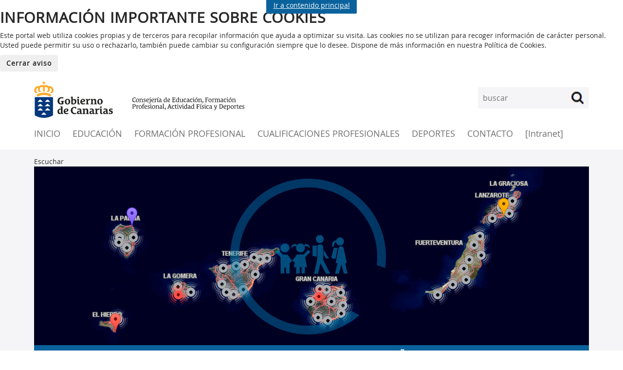

--- FILE ---
content_type: text/html;charset=UTF-8
request_url: https://www.gobiernodecanarias.org/educacion/centroseducativos/buscador-ensenanzas/resultados/detalle?idEstudio=8441
body_size: 223730
content:







	
		

<!DOCTYPE HTML PUBLIC "-//W3C//DTD HTML 4.01//EN" "http://www.w3.org/TR/html4/strict.dtd">
<html lang="es">
	<head>
		
		

















<title>Ficha de la enseñanza | Consejería de Educación y Universidades | Gobierno de Canarias</title>



<meta http-equiv="Content-Type" content="text/html; charset=UTF-8"/>











<meta http-equiv="imagetoolbar" content="no" />
<meta name="revisit-after" content="7 days"/>
<meta name="viewport" content="width=device-width, initial-scale=1.0" />
		

<link href="/cmsweb/export/system/modules/es.gobcan.portal.tipo/resources/css/imprime.css"  rel="stylesheet" type="text/css" media="print" />
<script type="text/javascript">
	//Carga dinamica de css dependiendo de si se accede a traves de http o https
	//no se pueden referenciar de forma relativa porque desde el offline del ade
	//la ruta empieza por opencms. y los css son externos.
	(function() {
		
		var entornoPRE = document.location.origin.includes("pre");
		
		var prefix = document.location.protocol + (entornoPRE? "//www-pre" : "//www")+".gobiernodecanarias.org/gcc/";
		var estilos = document.createElement("link"); estilos.type = "text/css"; estilos.rel = "stylesheet"; estilos.media="screen";
		estilos.href = prefix + "css/estilos.css";
		var voz = document.createElement("link"); voz.type = "text/css"; voz.rel = "stylesheet"; voz.media="aural";
		voz.href = prefix + "css/voz.css";
		var favicon = document.createElement("link"); favicon.rel = "shortcut icon";
		favicon.href = prefix + "img/favicon.ico";
		var especifico = document.createElement("link"); especifico.type = "text/css"; especifico.rel = "stylesheet"; especifico.media="screen";
		especifico.href = prefix + "css/especifico.css";
		var s = document.getElementsByTagName("link")[0];
		s.parentNode.insertBefore(favicon, s);
		s.parentNode.insertBefore(especifico, s);
		s.parentNode.insertBefore(voz, s);
		s.parentNode.insertBefore(estilos, s);
	})();
</script>
<link href="/cmsweb/export/system/modules/es.gobcan.portal.tipo/assets/jquery-ui/jquery-ui.css"  rel="stylesheet" type="text/css" media="screen" />











		
<link rel="stylesheet" href="/cmsweb/export/system/modules/es.gobcan.portal.tipo/assets/jquery-ui/jquery-ui.css" />
<link rel="stylesheet" href="/cmsweb/export/system/modules/es.gobcan.portal.tipo/resources/css/bootstrap.min.css" />
<link rel="stylesheet" href="https://use.fontawesome.com/releases/v5.1.1/css/all.css" integrity="sha384-O8whS3fhG2OnA5Kas0Y9l3cfpmYjapjI0E4theH4iuMD+pLhbf6JI0jIMfYcK3yZ" crossorigin="anonymous">
<link rel="stylesheet" href="/cmsweb/export/system/modules/es.gobcan.portal.tipo/resources/css/main_modernizacion.css" />
<link rel="stylesheet" href="/cmsweb/export/system/modules/es.gobcan.portal.tipo/resources/css/mcs-noticias-eventos/mcs-noticias-eventos.css" />









<style>
	@font-face {
	  font-family: 'Open Sans';
	  src: url(/cmsweb/export/system/modules/es.gobcan.portal.tipo/resources/css/fonts/OpenSans.woff) format('woff');
	}
	@font-face {
	  font-family: 'Open Sans Semibold';
	  src: url(/cmsweb/export/system/modules/es.gobcan.portal.tipo/resources/css/fonts/OpenSans-Semibold.woff) format('woff');
	}
	@font-face {
	  font-family: 'Open Sans Bold';
	  src: url(/cmsweb/export/system/modules/es.gobcan.portal.tipo/resources/css/fonts/OpenSans-Bold.woff) format('woff');
	}
	@font-face {
	  font-family: 'Open Sans Extrabold';
	  src: url(/cmsweb/export/system/modules/es.gobcan.portal.tipo/resources/css/fonts/OpenSans-ExtraBold.woff) format('woff');
	}
</style>
		
<script type="text/javascript" src="/cmsweb/export/system/modules/es.gobcan.portal.tipo/resources/js/jquery.min.js"></script>
<script type="text/javascript" src="/cmsweb/export/system/modules/es.gobcan.portal.tipo/assets/jquery-ui/jquery-ui.min.js"></script>
<script type="text/javascript" src="/cmsweb/export/system/modules/es.gobcan.portal.tipo/assets/jquery-ui/jquery-ui-datepicker-es.js"></script>
<script type="text/javascript" src="/cmsweb/export/system/modules/es.gobcan.portal.tipo/assets/jquery-ui/jquery-ui-autocomplete_modernizacion.js"></script>
<script type="text/javascript" src="/cmsweb/export/system/modules/es.gobcan.portal.tipo/resources/js/uweb-expand-collapse.min.js"></script>
<script type="text/javascript" src="/cmsweb/export/system/modules/es.gobcan.portal.tipo/resources/js/jquery-maskedinput.min.js"></script>
<script type="text/javascript" src="/cmsweb/export/system/modules/es.gobcan.portal.tipo/resources/js/jquery.cycle.all.min.js"></script>













	
	<script type="text/javascript">$( document ).ready(function() { 	$(".tit_conten, .tit_conten_grande") 		.removeClass("tit_conten") 		.removeClass("tit_conten_grande") 		.addClass("titulo-modernizacion"); 	$("#centercontainer").addClass("container"); });</script>







		
		
		
<link rel="stylesheet" href="/cmsweb/export/system/modules/es.gobcan.portal.tipo/resources/css/tipo_widget.css" type="text/css"></link>
		
		
		
		
		
		


	
	<script async="1" type="text/javascript" src="https://www.googletagmanager.com/gtag/js?id=UA-47328110-2"></script>
	<script type="text/javascript">
		window.dataLayer = window.dataLayer || [];
		function gtag(){dataLayer.push(arguments);}
		gtag('js', new Date());
		
			gtag('config', 'UA-47328110-2', { 'anonymize_ip': true });
		
	</script>

		
	</head>
	<body id="body_modernizacion">
		
<style id="antiClickjacking">body{display:none !important;}</style>
<script type="text/javascript">
	if (self === top) {
		var antiClickjacking = document.getElementById("antiClickjacking");
		antiClickjacking.parentNode.removeChild(antiClickjacking);
	} else {
		top.location = self.location;
	}
</script>
		

	
		<div id="aviso-cookies">
			<h2>INFORMACI&Oacute;N IMPORTANTE SOBRE COOKIES</h2>
			<p>Este portal web utiliza cookies propias y de terceros para recopilar informaci&oacute;n que ayuda a optimizar su visita. Las cookies no se utilizan para recoger informaci&oacute;n de car&aacute;cter personal. Usted puede permitir su uso o rechazarlo, tambi&eacute;n puede cambiar su configuraci&oacute;n siempre que lo desee. Dispone de m&aacute;s informaci&oacute;n en nuestra <a href="/educacion/web/politica-de-cookies/" target="_self">Pol&iacute;tica de Cookies</a>.</p>
			<button type="button" class="btn" onclick="ocultarAviso()">Cerrar aviso</button>
		</div>
		<script>
			function readCookie(a){
				var d=[],
					e=document.cookie.split(";");
				a=RegExp("^\\s*"+a+"=\\s*(.*?)\\s*$");
				for(var b=0;b<e.length;b++){
					var f=e[b].match(a);
					f&&d.push(f[1])
				}
				return d
			}
			
			function ocultarAviso() {
				document.getElementById('aviso-cookies').style.display = 'none';
				document.cookie='cookies_allowed=true;expires=Tue, 01 Jan 2030 00:00:00 GMT;path=/';
			}
			
			if(readCookie('cookies_allowed') == 'true') {
				document.getElementById('aviso-cookies').style.display = 'none';
			}
		</script>
	
		<div id="SITE_CONTAINER">
			<header  id="headercontainer" >






	
		<div id="3dd047d8-5411-11ec-a411-0050568aba16" class="contenedor contenedor-cabecera">
		
<script type="text/javascript" src="/cmsweb/export/system/modules/es.gobcan.portal.tipo/resources/js/mcs-cabecera/mcs-cabecera.js"></script>
<link rel="stylesheet" href="/cmsweb/export/system/modules/es.gobcan.portal.tipo/resources/css/mcs-cabecera/mcs-cabecera.css" type="text/css">
<link rel="stylesheet" href="/cmsweb/export/system/modules/es.gobcan.portal.tipo/resources/css/tipo_widget.css" type="text/css"><div class="enlace-superior">
			<div class="cont">
				<a href="#leftcontainer">Ir a contenido principal</a>
			</div>
		</div>
		<div id="cabecera_modernizacion" class="container cabecera">
		<div class="col-sm-9 col-xs-10">
				<div class="row">
					<div class="site-branding">
						<h1 class="logo">
								<a href="https://www.gobiernodecanarias.org/principal/" target="_blank" accesskey="l" title="Página principal del Gobierno de Canarias - Opciones de accesibilidad (tecla de acceso: l)">Gobierno de Canarias</a>       		           
										</h1>
						<h2 class="cons-efpafd">
										<a href="/eucd/index.html" target="" accesskey="o" title="Página principal de la Consejería de Educación, Formación Profesional, Actividad Física y Deportes del Gobierno de Canarias. (Tecla de acceso: o)">Página de la Consejería de Educación, Formación Profesional, Actividad Física y Deportes del Gobierno de Canarias</a>       		           
												</h2>
								</div>
				</div>
			</div>
			<div class="navbar-icons visible-xs" style="display: none">
				<i class="fas fa-bars" title="Abrir menÃº"></i>
			</div>
			<div class="search visible-lg visible-md visible-sm">
				<form id="frm_search" method="GET" action='https://www.gobiernodecanarias.org/buscador'>
						<input type="hidden" name="fbt" value="false" />
						<input type="text" name='query' placeholder="buscar">
						<input type="image" src="/cmsweb/export/system/modules/es.gobcan.portal.tipo/resources/css/mcs-cabecera/images/menu.png" title="Buscar" />
					</form>
				</div>
			<nav class="site-navigation">
				<div class="menu-primary-navigation-container">
					<ul id="menu-primary-navigation" class="nav-menu">
						<li class="menu-item ">
									<a href="https://www.gobiernodecanarias.org/eucd/index.html" title="Ir a página de inicio de la Consejería de Educación, Formación Profesional, Actividad Física y Deportes (tecla de acceso" accesskey="0" target="">INICIO</a>
								</li>
							<li class="menu-item ">
									<a href="https://www.gobiernodecanarias.org/educacion/web/index.html" title="Ir a la página de Educación (tecla de acceso: 3)" accesskey="3" target="">EDUCACIÓN</a>
								</li>
							<li class="menu-item ">
									<a href="https://www.gobiernodecanarias.org//educacion/web/formacion_profesional/index.html" title="Ir a la página de Formación Profesional (tecla de acceso: 4)" accesskey="4" target="">FORMACIÓN PROFESIONAL</a>
								</li>
							<li class="menu-item ">
									<a href="https://www.gobiernodecanarias.org/cualificacionesprofesionales/" title="Ir a la página de Cualificaciones Profesionales (tecla de acceso: 5)" accesskey="5" target="">CUALIFICACIONES PROFESIONALES</a>
								</li>
							<li class="menu-item ">
									<a href="https://www.gobiernodecanarias.org/deportes/index.html" title="Ir a la página de Deportes (tecla de acceso: 6)" accesskey="6" target="">DEPORTES</a>
								</li>
							<li class="menu-item ">
									<a href="https://www.gobiernodecanarias.org/eucd/consejeria/contacto/index.html" title="Ir a la página de Contactos de la Consejería (tecla de acceso: 7)" accesskey="7" target="">CONTACTO</a>
								</li>
							<li class="menu-item ">
									<a href="https://www.gobiernodecanarias.net/educacion/loginportal/" title="Ir a la INTRANET: Portal docente y de centros educativos públicos (tecla de acceso: 8)" accesskey="8" target="_blank">[Intranet]</a>
								</li>
							<div style="clear:both"></div>
					</ul>
				</div>
			</nav>
			<div style="clear:both">&nbsp;</div>
		</div>
	</div>

	
	
</header>
			<div class="read-superior">
				<div class="read container">
					


	<script type="text/javascript" src="//f1-eu.readspeaker.com/script/7294/webReader/webReader.js?pids=wr&dload=DocReader.AutoAdd"></script>
	<script type="text/javascript" src="//media.readspeaker.com/scripts/formreader/fr.js"></script>
	<script type="text/javascript" src="/cmsweb/export/system/modules/es.gobcan.portal.tipo/resources/js/jquery.animatedborder.js"></script>
	<script type="text/javascript" src="/cmsweb/export/system/modules/es.gobcan.portal.tipo/resources/js/my_readspeaker.js"></script>
	
	<div id="rs_banner">
		<div id="repro_readspeaker">
			<div id="readspeaker_button" class="rs_skip rsbtn rs_preserve">
				<a rel="nofollow" class="rsbtn_play" accesskey="L" title="Escucha esta p&aacute;gina utilizando ReadSpeaker webReader" href="">
					<span class="rsbtn_left rsimg rspart"><span class="rsbtn_text"><span>Escuchar</span></span></span>
					<span class="rsbtn_right rsimg rsplay rspart"></span>
				</a>
			</div>
		</div>
		<div style="clear: left"></div>
	</div>

					<div  id="redessocialescontainer" ></div>
				</div>
				<div class="container">
					<div  id="bannercontainer" >






	
		




	<div id="banner-modernizacion-div">
		
<link rel="stylesheet" href="/cmsweb/export/system/modules/es.gobcan.portal.tipo/resources/css/tipo_banner-modernizacion.css" type="text/css">
<link rel="stylesheet" href="/cmsweb/export/system/modules/es.gobcan.portal.tipo/resources/css/tipo_widget.css" type="text/css">
	  	<div  style="position:relative">
		
			
		
			<noscript>
				<style type="text/css">
					.banner_textos {display:none;}
					.banner_imagenes {display:none;}
					.banner_titulos {display:none;}
				</style>
				<p>Usted tiene javascript desactivado por lo que algunos elementos de la p&aacute;gina puede que no funcionen correctamente.</p>
			</noscript>
        	
				
					
					<div id="banner-modernizacion_imagenes" class="banner_imagenes">
						
							 
								
								
								
									
									
										
											<img class="banner" title="Servicios: Buscadores de centros y enseñanzas" src="/cmsweb/export/sites/educacion/web/_galerias/banner1140/banner_abuscador_centros_ensenanzas_1140x368.jpg" alt="Servicios: Buscadores de centros y enseñanzas"/>
										
									
								
							
												
					</div>
					<div class="banner_botones">
						
						<div id="banner-modernizacion_titulos" class="banner_titulos">
							
								 
									
									
									
										
										
										<a  target='' accesskey="" title="">
											<span>Servicios: Buscadores de centros y enseñanzas</span>
										</a>
									
								
							
						</div>
						
					</div>
					
					<script>
						$(document).ready(function() {
							var cycle = $('#banner-modernizacion_textos, #banner-modernizacion_imagenes, #banner-modernizacion_titulos')
								.cycle({
									fx: 'fade',
									
									prev: 'img#previous',
									next: 'img#next',
									cleartypeNoBg: true,
									slideResize: true,
									containerResize: 1,
									width: 'fit',
									after: function(currSlideElement, nextSlideElement, options, forwardFlag) {
										$(".banner_indicadores span").removeClass("active");
										$(".banner_indicadores").children().eq(options.currSlide).addClass("active");
									}
								});
							$(".banner_indicadores span").each(function(index, elem) {
								$(elem).click(function() {
									cycle.cycle(index);
								});
							});
							
							$(window).resize(function(){
								$('#banner-modernizacion_textos, #banner-modernizacion_imagenes, #banner-modernizacion_titulos').cycle('destroy');
								$('#banner-modernizacion_textos, #banner-modernizacion_imagenes, #banner-modernizacion_titulos').each(function(){
									newWidth = $(this).parent('div').width();
									$(this).width(newWidth);
									$(this).height('auto');
									$(this).children('div').width(newWidth);
									$(this).children('div').height('auto');
								});
								$('#banner-modernizacion_textos, #banner-modernizacion_imagenes, #banner-modernizacion_titulos').cycle({
									fx: 'fade',
									
									prev: 'img#previous',
									next: 'img#next',
									cleartypeNoBg: true,
									slideResize: true,
									containerResize: 1,
									width: 'fit',
									after: function(currSlideElement, nextSlideElement, options, forwardFlag) {
										$(".banner_indicadores span").removeClass("active");
										$(".banner_indicadores").children().eq(options.currSlide).addClass("active");
									}
								});
							});
						});
					</script>
				
				
			
		
		</div>
	</div>


	
	
</div>
				</div>
			</div>
			<div  id="precontainer" ></div>
			
			
				
				
				
				
				<div class="miga-pan">
					<div class="container">
						<ul>
							
								
								
									
								
								
								
								
							
								
								
									
								
								
								
								
							
								
								
									
								
								
								
								
									
										<li class="">&nbsp;>&nbsp;</li>
									
									<li class=""><a href="/educacion/centroseducativos/">Centros Educativos</a></li>
								
							
								
								
								
								
								
									
										<li class="">&nbsp;>&nbsp;</li>
									
									<li class=""><a href="/educacion/centroseducativos/buscador-ensenanzas/">Buscador de enseñanzas</a></li>
								
							
								
								
								
								
								
									
										<li class="mt3">&nbsp;>&nbsp;</li>
									
									<li class="mt3"><a href="/educacion/centroseducativos/buscador-ensenanzas/resultados/">Resultados</a></li>
								
							
								
								
								
								
								
									
										<li class="mt3">&nbsp;>&nbsp;</li>
									
									<li class="mt3"><a href="/educacion/centroseducativos/buscador-ensenanzas/resultados/detalle/">Ficha de la enseñanza</a></li>
								
							
						</ul>
					</div>		
				</div>
			
			<div  id="leftcontainer" ></div>
			<center  id="centercontainer" >



	
	

	
	    
	    
	    
        	
	    
	
	
	
	
	
	
<div>	
	<div class="widget_center">	<!-- Este div se ha colocado para que funcione la edici�n visual (el recuadro punteado)-->
		
		<div class="contenido">
		
			
				
					
					
					
						
						
							

<div class="container" id="ckan_cen_resultados">
	<link type="text/css" rel="stylesheet" media="screen" href="/cmsweb/export/sites/educacion/centroseducativos/.content/widgets-buscador-ensenanzas/ckan-educacion.css">
	
	<table class="table table-striped table-bordered" style="width: 100%;" border="0" align="center">
		<tr>
			<td colspan="2" class="h5 text-center bg-primary">Datos de la enseñanza</td>
		</tr>
		<tr><td class="fit der par"><strong>Nivel</strong></td><td class="valor impar">Educación Secundaria Obligatoria</td></tr>
		
		<tr><td class="fit der par"><strong>Familia/Ense&ntilde;anza</strong></td><td class="valor impar">Cuarto de E.S.O. (LOMLOE)</td></tr>
		
		<tr><td class="fit der par"><strong>Ciclo</strong></td><td class="valor impar">4º ESO (LOMLOE)</td></tr>
		
		<tr><td class="fit der par"><strong>Estudio</strong></td><td class="valor impar">4º Educación Secundaria Obligatoria (LOMLOE)</td></tr>
		<tr><td class="fit der par"><strong>Modalidad</strong></td><td class="valor impar">Presencial</td></tr>
	</table>
	<table class="table table-striped table-bordered" style="width: 100%;" border="0" align="center">
		<tr>
			<td colspan="5" class="h5 text-center bg-primary">Módulos</td>
		</tr>
		<tr>
			<td class="par"><strong>C&oacute;digo</strong></td>
			<td class="par" colSpan="2"><strong>Denominaci&oacute;n del m&oacute;dulo</strong></td>
			<td class="par fit"><strong>Horas semanales</strong></td>
			<td class="par fit"><strong>Horas totales</strong></td>
		</tr>
		
		<tr>
			<td class="impar">96695</td>
			<td class="impar">[EFI]</td>
			<td class="impar">Educación Física</td>
			<td class="impar">2.00 (mín), 2.00 (máx)</td>
			<td class="impar">2.00 (mín), 2.00 (máx)</td>
		</tr>
		
		<tr>
			<td class="par">96696</td>
			<td class="par">[GEH]</td>
			<td class="par">Geografía e Historia</td>
			<td class="par">3.00 (mín), 3.00 (máx)</td>
			<td class="par">3.00 (mín), 3.00 (máx)</td>
		</tr>
		
		<tr>
			<td class="impar">96697</td>
			<td class="impar">[LCL]</td>
			<td class="impar">Lengua Castellana y Literatura</td>
			<td class="impar">4.00 (mín), 4.00 (máx)</td>
			<td class="impar">4.00 (mín), 4.00 (máx)</td>
		</tr>
		
		<tr>
			<td class="par">96698</td>
			<td class="par">[LNT]</td>
			<td class="par">Lengua extranjera (Inglés)</td>
			<td class="par">4.00 (mín), 4.00 (máx)</td>
			<td class="par"></td>
		</tr>
		
		<tr>
			<td class="impar">96699</td>
			<td class="impar">[MMA]</td>
			<td class="impar">Matemáticas A</td>
			<td class="impar">4.00 (mín), 4.00 (máx)</td>
			<td class="impar"></td>
		</tr>
		
		<tr>
			<td class="par">96700</td>
			<td class="par">[MMB]</td>
			<td class="par">Matemáticas B</td>
			<td class="par">4.00 (mín), 4.00 (máx)</td>
			<td class="par"></td>
		</tr>
		
		<tr>
			<td class="impar">96701</td>
			<td class="impar">[BIG]</td>
			<td class="impar">Biología y Geología</td>
			<td class="impar">3.00 (mín), 3.00 (máx)</td>
			<td class="impar">3.00 (mín), 3.00 (máx)</td>
		</tr>
		
		<tr>
			<td class="par">96702</td>
			<td class="par">[DAG]</td>
			<td class="par">Digitalización</td>
			<td class="par">3.00 (mín), 3.00 (máx)</td>
			<td class="par">3.00 (mín), 3.00 (máx)</td>
		</tr>
		
		<tr>
			<td class="impar">96703</td>
			<td class="impar">[EC3]</td>
			<td class="impar">Economía y emprendimiento</td>
			<td class="impar">3.00 (mín), 3.00 (máx)</td>
			<td class="impar">3.00 (mín), 3.00 (máx)</td>
		</tr>
		
		<tr>
			<td class="par">96704</td>
			<td class="par">[EXB]</td>
			<td class="par">Expresión Artística</td>
			<td class="par">3.00 (mín), 3.00 (máx)</td>
			<td class="par">3.00 (mín), 3.00 (máx)</td>
		</tr>
		
		<tr>
			<td class="impar">96705</td>
			<td class="impar">[FYQ]</td>
			<td class="impar">Física y Química</td>
			<td class="impar">3.00 (mín), 3.00 (máx)</td>
			<td class="impar">3.00 (mín), 3.00 (máx)</td>
		</tr>
		
		<tr>
			<td class="par">96706</td>
			<td class="par">[FO5]</td>
			<td class="par">Formación y Orientación Personal y Profesional</td>
			<td class="par">3.00 (mín), 3.00 (máx)</td>
			<td class="par">3.00 (mín), 3.00 (máx)</td>
		</tr>
		
		<tr>
			<td class="impar">96707</td>
			<td class="impar">[LAT]</td>
			<td class="impar">Latín</td>
			<td class="impar">3.00 (mín), 3.00 (máx)</td>
			<td class="impar">3.00 (mín), 3.00 (máx)</td>
		</tr>
		
		<tr>
			<td class="par">96708</td>
			<td class="par">[MUS]</td>
			<td class="par">Música</td>
			<td class="par">3.00 (mín), 3.00 (máx)</td>
			<td class="par">3.00 (mín), 3.00 (máx)</td>
		</tr>
		
		<tr>
			<td class="impar">96709</td>
			<td class="impar">[SGA]</td>
			<td class="impar">Segunda Lengua Extranjera (Alemán)</td>
			<td class="impar">3.00 (mín), 3.00 (máx)</td>
			<td class="impar">3.00 (mín), 3.00 (máx)</td>
		</tr>
		
		<tr>
			<td class="par">96710</td>
			<td class="par">[SGN]</td>
			<td class="par">Segunda Lengua Extranjera (Francés)</td>
			<td class="par">3.00 (mín), 3.00 (máx)</td>
			<td class="par">3.00 (mín), 3.00 (máx)</td>
		</tr>
		
		<tr>
			<td class="impar">96711</td>
			<td class="impar">[SGD]</td>
			<td class="impar">Segunda Lengua Extranjera (Italiano)</td>
			<td class="impar">3.00 (mín), 3.00 (máx)</td>
			<td class="impar">3.00 (mín), 3.00 (máx)</td>
		</tr>
		
		<tr>
			<td class="par">96712</td>
			<td class="par">[TEE]</td>
			<td class="par">Tecnología</td>
			<td class="par">3.00 (mín), 3.00 (máx)</td>
			<td class="par">3.00 (mín), 3.00 (máx)</td>
		</tr>
		
		<tr>
			<td class="impar">96713</td>
			<td class="impar">[TR8]</td>
			<td class="impar">Trabajo monográfico</td>
			<td class="impar">2.00 (mín), 2.00 (máx)</td>
			<td class="impar">2.00 (mín), 2.00 (máx)</td>
		</tr>
		
		<tr>
			<td class="par">96714</td>
			<td class="par">[FIL]</td>
			<td class="par">Filosofía</td>
			<td class="par">2.00 (mín), 2.00 (máx)</td>
			<td class="par">2.00 (mín), 2.00 (máx)</td>
		</tr>
		
		<tr>
			<td class="impar">96715</td>
			<td class="impar">[RLG]</td>
			<td class="impar">Religión Católica</td>
			<td class="impar">1.00 (mín), 1.00 (máx)</td>
			<td class="impar">1.00 (mín), 1.00 (máx)</td>
		</tr>
		
		<tr>
			<td class="par">96716</td>
			<td class="par">[RLE]</td>
			<td class="par">Religión Evangélica</td>
			<td class="par">1.00 (mín), 1.00 (máx)</td>
			<td class="par">1.00 (mín), 1.00 (máx)</td>
		</tr>
		
		<tr>
			<td class="impar">96717</td>
			<td class="impar">[RLN]</td>
			<td class="impar">Religión Islámica</td>
			<td class="impar">1.00 (mín), 1.00 (máx)</td>
			<td class="impar">1.00 (mín), 1.00 (máx)</td>
		</tr>
		
		<tr>
			<td class="par">96718</td>
			<td class="par">[ATU]</td>
			<td class="par">Atención Educativa</td>
			<td class="par">1.00 (mín), 1.00 (máx)</td>
			<td class="par">1.00 (mín), 1.00 (máx)</td>
		</tr>
		
		<tr>
			<td class="impar">96719</td>
			<td class="impar">[TUO]</td>
			<td class="impar">Tutoría</td>
			<td class="impar">1.00 (mín), 1.00 (máx)</td>
			<td class="impar"></td>
		</tr>
		
	</table>
	<table class="table table-striped table-bordered" style="width: 100%;" border="0" align="center">
		<tr>
			<td colspan="3" class="h5 text-center bg-primary">Centros que imparten esta enseñanza</td>
		</tr>
		<tr>
			<td class="par"><strong>Nombre del centro</strong></td>
			<td class="par fit"><strong>Isla</strong></td>
			<td class="par fit"><strong>Municipio</strong></td>
		</tr>
		
		<tr>
			<td class="impar"><a class="text-primary" title="Ir la ficha del centro" target="_blank" href="/educacion/centroseducativos/buscador-centros-openlayers/resultados/detalle?codigo=38000238">CEO ANDRÉS OROZCO</a></td>
			<td class="impar">TENERIFE</td>
			<td class="impar">ARAFO</td>
		</tr>
		
		<tr>
			<td class="par"><a class="text-primary" title="Ir la ficha del centro" target="_blank" href="/educacion/centroseducativos/buscador-centros-openlayers/resultados/detalle?codigo=35000173">CEO ANTIGUA</a></td>
			<td class="par">FUERTEVENTURA</td>
			<td class="par">ANTIGUA</td>
		</tr>
		
		<tr>
			<td class="impar"><a class="text-primary" title="Ir la ficha del centro" target="_blank" href="/educacion/centroseducativos/buscador-centros-openlayers/resultados/detalle?codigo=35013969">CEO ARGANA</a></td>
			<td class="impar">LANZAROTE</td>
			<td class="impar">ARRECIFE</td>
		</tr>
		
		<tr>
			<td class="par"><a class="text-primary" title="Ir la ficha del centro" target="_blank" href="/educacion/centroseducativos/buscador-centros-openlayers/resultados/detalle?codigo=38000470">CEO BARLOVENTO</a></td>
			<td class="par">LA PALMA</td>
			<td class="par">BARLOVENTO</td>
		</tr>
		
		<tr>
			<td class="impar"><a class="text-primary" title="Ir la ficha del centro" target="_blank" href="/educacion/centroseducativos/buscador-centros-openlayers/resultados/detalle?codigo=38004347">CEO BETHENCOURT Y MOLINA</a></td>
			<td class="impar">TENERIFE</td>
			<td class="impar">SANTA CRUZ DE TENERIFE</td>
		</tr>
		
		<tr>
			<td class="par"><a class="text-primary" title="Ir la ficha del centro" target="_blank" href="/educacion/centroseducativos/buscador-centros-openlayers/resultados/detalle?codigo=38017226">CEO EN VALLEHERMOSO</a></td>
			<td class="par">LA GOMERA</td>
			<td class="par">VALLEHERMOSO</td>
		</tr>
		
		<tr>
			<td class="impar"><a class="text-primary" title="Ir la ficha del centro" target="_blank" href="/educacion/centroseducativos/buscador-centros-openlayers/resultados/detalle?codigo=38000871">CEO GUAJARA</a></td>
			<td class="impar">TENERIFE</td>
			<td class="impar">FASNIA</td>
		</tr>
		
		<tr>
			<td class="par"><a class="text-primary" title="Ir la ficha del centro" target="_blank" href="/educacion/centroseducativos/buscador-centros-openlayers/resultados/detalle?codigo=38016660">CEO HERMANO PEDRO VILAFLOR</a></td>
			<td class="par">TENERIFE</td>
			<td class="par">VILAFLOR DE CHASNA</td>
		</tr>
		
		<tr>
			<td class="impar"><a class="text-primary" title="Ir la ficha del centro" target="_blank" href="/educacion/centroseducativos/buscador-centros-openlayers/resultados/detalle?codigo=35005262">CEO IGNACIO ALDECOA</a></td>
			<td class="impar">LANZAROTE</td>
			<td class="impar">TEGUISE</td>
		</tr>
		
		<tr>
			<td class="par"><a class="text-primary" title="Ir la ficha del centro" target="_blank" href="/educacion/centroseducativos/buscador-centros-openlayers/resultados/detalle?codigo=35015802">CEO ISLAS CANARIAS</a></td>
			<td class="par">GRAN CANARIA</td>
			<td class="par">LAS PALMAS DE GRAN CANARIA</td>
		</tr>
		
		<tr>
			<td class="impar"><a class="text-primary" title="Ir la ficha del centro" target="_blank" href="/educacion/centroseducativos/buscador-centros-openlayers/resultados/detalle?codigo=38007075">CEO JUAN XXIII</a></td>
			<td class="impar">LA PALMA</td>
			<td class="impar">TAZACORTE</td>
		</tr>
		
		<tr>
			<td class="par"><a class="text-primary" title="Ir la ficha del centro" target="_blank" href="/educacion/centroseducativos/buscador-centros-openlayers/resultados/detalle?codigo=38004177">CEO LA PARED</a></td>
			<td class="par">TENERIFE</td>
			<td class="par">LOS REALEJOS</td>
		</tr>
		
		<tr>
			<td class="impar"><a class="text-primary" title="Ir la ficha del centro" target="_blank" href="/educacion/centroseducativos/buscador-centros-openlayers/resultados/detalle?codigo=38004384">CEO LEONCIO RODRÍGUEZ</a></td>
			<td class="impar">TENERIFE</td>
			<td class="impar">EL ROSARIO</td>
		</tr>
		
		<tr>
			<td class="par"><a class="text-primary" title="Ir la ficha del centro" target="_blank" href="/educacion/centroseducativos/buscador-centros-openlayers/resultados/detalle?codigo=35004041">CEO LUJÁN PÉREZ</a></td>
			<td class="par">GRAN CANARIA</td>
			<td class="par">SANTA MARÍA DE GUÍA DE GRAN CANARIA</td>
		</tr>
		
		<tr>
			<td class="impar"><a class="text-primary" title="Ir la ficha del centro" target="_blank" href="/educacion/centroseducativos/buscador-centros-openlayers/resultados/detalle?codigo=38003409">CEO MANUEL DE FALLA</a></td>
			<td class="impar">TENERIFE</td>
			<td class="impar">LA OROTAVA</td>
		</tr>
		
		<tr>
			<td class="par"><a class="text-primary" title="Ir la ficha del centro" target="_blank" href="/educacion/centroseducativos/buscador-centros-openlayers/resultados/detalle?codigo=38001814">CEO MARIO LHERMET VALLIER</a></td>
			<td class="par">LA GOMERA</td>
			<td class="par">HERMIGUA</td>
		</tr>
		
		<tr>
			<td class="impar"><a class="text-primary" title="Ir la ficha del centro" target="_blank" href="/educacion/centroseducativos/buscador-centros-openlayers/resultados/detalle?codigo=35000835">CEO MOGÁN</a></td>
			<td class="impar">GRAN CANARIA</td>
			<td class="impar">MOGÁN</td>
		</tr>
		
		<tr>
			<td class="par"><a class="text-primary" title="Ir la ficha del centro" target="_blank" href="/educacion/centroseducativos/buscador-centros-openlayers/resultados/detalle?codigo=35015243">CEO MONTAÑA ROJA</a></td>
			<td class="par">LANZAROTE</td>
			<td class="par">YAIZA</td>
		</tr>
		
		<tr>
			<td class="impar"><a class="text-primary" title="Ir la ficha del centro" target="_blank" href="/educacion/centroseducativos/buscador-centros-openlayers/resultados/detalle?codigo=35014159">CEO MOTOR GRANDE- ROSA PADRÓN PULIDO</a></td>
			<td class="impar">GRAN CANARIA</td>
			<td class="impar">MOGÁN</td>
		</tr>
		
		<tr>
			<td class="par"><a class="text-primary" title="Ir la ficha del centro" target="_blank" href="/educacion/centroseducativos/buscador-centros-openlayers/resultados/detalle?codigo=38007439">CEO NEREIDA DÍAZ ABREU</a></td>
			<td class="par">LA GOMERA</td>
			<td class="par">VALLE GRAN REY</td>
		</tr>
		
		<tr>
			<td class="impar"><a class="text-primary" title="Ir la ficha del centro" target="_blank" href="/educacion/centroseducativos/buscador-centros-openlayers/resultados/detalle?codigo=35008691">CEO OMAYRA SÁNCHEZ</a></td>
			<td class="impar">GRAN CANARIA</td>
			<td class="impar">LAS PALMAS DE GRAN CANARIA</td>
		</tr>
		
		<tr>
			<td class="par"><a class="text-primary" title="Ir la ficha del centro" target="_blank" href="/educacion/centroseducativos/buscador-centros-openlayers/resultados/detalle?codigo=35003733">CEO PANCHO GUERRA</a></td>
			<td class="par">GRAN CANARIA</td>
			<td class="par">SAN BARTOLOMÉ DE TIRAJANA</td>
		</tr>
		
		<tr>
			<td class="impar"><a class="text-primary" title="Ir la ficha del centro" target="_blank" href="/educacion/centroseducativos/buscador-centros-openlayers/resultados/detalle?codigo=38007713">CEO PRÍNCIPE FELIPE</a></td>
			<td class="impar">TENERIFE</td>
			<td class="impar">LA VICTORIA DE ACENTEJO</td>
		</tr>
		
		<tr>
			<td class="par"><a class="text-primary" title="Ir la ficha del centro" target="_blank" href="/educacion/centroseducativos/buscador-centros-openlayers/resultados/detalle?codigo=38017536">CEO SAN MIGUEL</a></td>
			<td class="par">TENERIFE</td>
			<td class="par">SAN MIGUEL DE ABONA</td>
		</tr>
		
		<tr>
			<td class="impar"><a class="text-primary" title="Ir la ficha del centro" target="_blank" href="/educacion/centroseducativos/buscador-centros-openlayers/resultados/detalle?codigo=38000202">CEO SANTIAGO APÓSTOL</a></td>
			<td class="impar">LA GOMERA</td>
			<td class="impar">ALAJERÓ</td>
		</tr>
		
		<tr>
			<td class="par"><a class="text-primary" title="Ir la ficha del centro" target="_blank" href="/educacion/centroseducativos/buscador-centros-openlayers/resultados/detalle?codigo=35004245">CEO TEJEDA</a></td>
			<td class="par">GRAN CANARIA</td>
			<td class="par">TEJEDA</td>
		</tr>
		
		<tr>
			<td class="impar"><a class="text-primary" title="Ir la ficha del centro" target="_blank" href="/educacion/centroseducativos/buscador-centros-openlayers/resultados/detalle?codigo=38007269">CEO TIJARAFE</a></td>
			<td class="impar">LA PALMA</td>
			<td class="impar">TIJARAFE</td>
		</tr>
		
		<tr>
			<td class="par"><a class="text-primary" title="Ir la ficha del centro" target="_blank" href="/educacion/centroseducativos/buscador-centros-openlayers/resultados/detalle?codigo=35003812">CEO TUNTE</a></td>
			<td class="par">GRAN CANARIA</td>
			<td class="par">SAN BARTOLOMÉ DE TIRAJANA</td>
		</tr>
		
		<tr>
			<td class="impar"><a class="text-primary" title="Ir la ficha del centro" target="_blank" href="/educacion/centroseducativos/buscador-centros-openlayers/resultados/detalle?codigo=35004713">CEO VALLESECO</a></td>
			<td class="impar">GRAN CANARIA</td>
			<td class="impar">VALLESECO</td>
		</tr>
		
		<tr>
			<td class="par"><a class="text-primary" title="Ir la ficha del centro" target="_blank" href="/educacion/centroseducativos/buscador-centros-openlayers/resultados/detalle?codigo=35006291">CPDEM ALEMÁN</a></td>
			<td class="par">GRAN CANARIA</td>
			<td class="par">LAS PALMAS DE GRAN CANARIA</td>
		</tr>
		
		<tr>
			<td class="impar"><a class="text-primary" title="Ir la ficha del centro" target="_blank" href="/educacion/centroseducativos/buscador-centros-openlayers/resultados/detalle?codigo=38001322">CPDEM ALEMÁN</a></td>
			<td class="impar">TENERIFE</td>
			<td class="impar">PUERTO DE LA CRUZ</td>
		</tr>
		
		<tr>
			<td class="par"><a class="text-primary" title="Ir la ficha del centro" target="_blank" href="/educacion/centroseducativos/buscador-centros-openlayers/resultados/detalle?codigo=38005728">CPDEM ALEMÁN</a></td>
			<td class="par">TENERIFE</td>
			<td class="par">EL ROSARIO</td>
		</tr>
		
		<tr>
			<td class="impar"><a class="text-primary" title="Ir la ficha del centro" target="_blank" href="/educacion/centroseducativos/buscador-centros-openlayers/resultados/detalle?codigo=35015954">CPDEM BOSQUEKO FOREST SCHOOL</a></td>
			<td class="impar">GRAN CANARIA</td>
			<td class="impar">SANTA BRÍGIDA</td>
		</tr>
		
		<tr>
			<td class="par"><a class="text-primary" title="Ir la ficha del centro" target="_blank" href="/educacion/centroseducativos/buscador-centros-openlayers/resultados/detalle?codigo=35008378">CPDEM BRITISH SCHOOL OF LANZAROTE</a></td>
			<td class="par">LANZAROTE</td>
			<td class="par">TEGUISE</td>
		</tr>
		
		<tr>
			<td class="impar"><a class="text-primary" title="Ir la ficha del centro" target="_blank" href="/educacion/centroseducativos/buscador-centros-openlayers/resultados/detalle?codigo=38016039">CPDEM BRITISH SCHOOL OF TENERIFE</a></td>
			<td class="impar">TENERIFE</td>
			<td class="impar">PUERTO DE LA CRUZ</td>
		</tr>
		
		<tr>
			<td class="par"><a class="text-primary" title="Ir la ficha del centro" target="_blank" href="/educacion/centroseducativos/buscador-centros-openlayers/resultados/detalle?codigo=35002480">CPDEM CANTERBURY SCHOOL</a></td>
			<td class="par">GRAN CANARIA</td>
			<td class="par">LAS PALMAS DE GRAN CANARIA</td>
		</tr>
		
		<tr>
			<td class="impar"><a class="text-primary" title="Ir la ficha del centro" target="_blank" href="/educacion/centroseducativos/buscador-centros-openlayers/resultados/detalle?codigo=35013854">CPDEM CANTERBURY SCHOOL</a></td>
			<td class="impar">GRAN CANARIA</td>
			<td class="impar">SAN BARTOLOMÉ DE TIRAJANA</td>
		</tr>
		
		<tr>
			<td class="par"><a class="text-primary" title="Ir la ficha del centro" target="_blank" href="/educacion/centroseducativos/buscador-centros-openlayers/resultados/detalle?codigo=38017615">CPDEM GREEN VILLAGE MONTESSORI</a></td>
			<td class="par">TENERIFE</td>
			<td class="par">SAN CRISTÓBAL DE LA LAGUNA</td>
		</tr>
		
		<tr>
			<td class="impar"><a class="text-primary" title="Ir la ficha del centro" target="_blank" href="/educacion/centroseducativos/buscador-centros-openlayers/resultados/detalle?codigo=35006400">CPDEM HISPANO BRITÁNICO</a></td>
			<td class="impar">LANZAROTE</td>
			<td class="impar">TÍAS</td>
		</tr>
		
		<tr>
			<td class="par"><a class="text-primary" title="Ir la ficha del centro" target="_blank" href="/educacion/centroseducativos/buscador-centros-openlayers/resultados/detalle?codigo=38017512">CPDEM KALEIDE INTERNATIONAL SCHOOL</a></td>
			<td class="par">TENERIFE</td>
			<td class="par">SAN CRISTÓBAL DE LA LAGUNA</td>
		</tr>
		
		<tr>
			<td class="impar"><a class="text-primary" title="Ir la ficha del centro" target="_blank" href="/educacion/centroseducativos/buscador-centros-openlayers/resultados/detalle?codigo=38011935">CPDEM LYCÉE FRANÇAIS JULES VERNE DE TENERIFE</a></td>
			<td class="impar">TENERIFE</td>
			<td class="impar">SANTA CRUZ DE TENERIFE</td>
		</tr>
		
		<tr>
			<td class="par"><a class="text-primary" title="Ir la ficha del centro" target="_blank" href="/educacion/centroseducativos/buscador-centros-openlayers/resultados/detalle?codigo=35008998">CPDEM LYCÉE FRANÇAIS RENÉ VERNEAU DE GRAN CANARIA</a></td>
			<td class="par">GRAN CANARIA</td>
			<td class="par">TELDE</td>
		</tr>
		
		<tr>
			<td class="impar"><a class="text-primary" title="Ir la ficha del centro" target="_blank" href="/educacion/centroseducativos/buscador-centros-openlayers/resultados/detalle?codigo=35010014">CPDEM OAKLEY COLLEGE</a></td>
			<td class="impar">GRAN CANARIA</td>
			<td class="impar">LAS PALMAS DE GRAN CANARIA</td>
		</tr>
		
		<tr>
			<td class="par"><a class="text-primary" title="Ir la ficha del centro" target="_blank" href="/educacion/centroseducativos/buscador-centros-openlayers/resultados/detalle?codigo=35014470">CPDEM QUEEN´S SCHOOL</a></td>
			<td class="par">LANZAROTE</td>
			<td class="par">YAIZA</td>
		</tr>
		
		<tr>
			<td class="impar"><a class="text-primary" title="Ir la ficha del centro" target="_blank" href="/educacion/centroseducativos/buscador-centros-openlayers/resultados/detalle?codigo=35015681">CPDEM SHAKESPEARE BRITISH SCHOOL</a></td>
			<td class="impar">GRAN CANARIA</td>
			<td class="impar">TELDE</td>
		</tr>
		
		<tr>
			<td class="par"><a class="text-primary" title="Ir la ficha del centro" target="_blank" href="/educacion/centroseducativos/buscador-centros-openlayers/resultados/detalle?codigo=38015424">CPDEM ST. ANDREW´S SCHOOL</a></td>
			<td class="par">TENERIFE</td>
			<td class="par">EL SAUZAL</td>
		</tr>
		
		<tr>
			<td class="impar"><a class="text-primary" title="Ir la ficha del centro" target="_blank" href="/educacion/centroseducativos/buscador-centros-openlayers/resultados/detalle?codigo=35007091">CPDEM THE AMERICAN SCHOOL OF LAS PALMAS</a></td>
			<td class="impar">GRAN CANARIA</td>
			<td class="impar">LAS PALMAS DE GRAN CANARIA</td>
		</tr>
		
		<tr>
			<td class="par"><a class="text-primary" title="Ir la ficha del centro" target="_blank" href="/educacion/centroseducativos/buscador-centros-openlayers/resultados/detalle?codigo=35006382">CPDEM THE BRITISH SCHOOL OF GRAN CANARIA</a></td>
			<td class="par">GRAN CANARIA</td>
			<td class="par">LAS PALMAS DE GRAN CANARIA</td>
		</tr>
		
		<tr>
			<td class="impar"><a class="text-primary" title="Ir la ficha del centro" target="_blank" href="/educacion/centroseducativos/buscador-centros-openlayers/resultados/detalle?codigo=35010117">CPDEM THE BRITISH SCHOOL OF GRAN CANARIA SOUTH</a></td>
			<td class="impar">GRAN CANARIA</td>
			<td class="impar">SAN BARTOLOMÉ DE TIRAJANA</td>
		</tr>
		
		<tr>
			<td class="par"><a class="text-primary" title="Ir la ficha del centro" target="_blank" href="/educacion/centroseducativos/buscador-centros-openlayers/resultados/detalle?codigo=38009448">CPDEM WINGATE SCHOOL</a></td>
			<td class="par">TENERIFE</td>
			<td class="par">ARONA</td>
		</tr>
		
		<tr>
			<td class="impar"><a class="text-primary" title="Ir la ficha del centro" target="_blank" href="/educacion/centroseducativos/buscador-centros-openlayers/resultados/detalle?codigo=35010038">CPDEP COLEGIO SUECO SVENSKA SKOLAN</a></td>
			<td class="impar">GRAN CANARIA</td>
			<td class="impar">SAN BARTOLOMÉ DE TIRAJANA</td>
		</tr>
		
		<tr>
			<td class="par"><a class="text-primary" title="Ir la ficha del centro" target="_blank" href="/educacion/centroseducativos/buscador-centros-openlayers/resultados/detalle?codigo=35008366">CPDEP ESCUELA NORUEGA GRAN CANARIA</a></td>
			<td class="par">GRAN CANARIA</td>
			<td class="par">MOGÁN</td>
		</tr>
		
		<tr>
			<td class="impar"><a class="text-primary" title="Ir la ficha del centro" target="_blank" href="/educacion/centroseducativos/buscador-centros-openlayers/resultados/detalle?codigo=38017299">CPDEP FEDA-MADRID</a></td>
			<td class="impar">TENERIFE</td>
			<td class="impar">SANTA CRUZ DE TENERIFE</td>
		</tr>
		
		<tr>
			<td class="par"><a class="text-primary" title="Ir la ficha del centro" target="_blank" href="/educacion/centroseducativos/buscador-centros-openlayers/resultados/detalle?codigo=38009096">CPEIPS ACAYMO-LA CANDELARIA</a></td>
			<td class="par">TENERIFE</td>
			<td class="par">SAN CRISTÓBAL DE LA LAGUNA</td>
		</tr>
		
		<tr>
			<td class="impar"><a class="text-primary" title="Ir la ficha del centro" target="_blank" href="/educacion/centroseducativos/buscador-centros-openlayers/resultados/detalle?codigo=38005820">CPEIPS ADONAI</a></td>
			<td class="impar">TENERIFE</td>
			<td class="impar">SANTA CRUZ DE TENERIFE</td>
		</tr>
		
		<tr>
			<td class="par"><a class="text-primary" title="Ir la ficha del centro" target="_blank" href="/educacion/centroseducativos/buscador-centros-openlayers/resultados/detalle?codigo=35009747">CPEIPS ALMA´S</a></td>
			<td class="par">GRAN CANARIA</td>
			<td class="par">SAN BARTOLOMÉ DE TIRAJANA</td>
		</tr>
		
		<tr>
			<td class="impar"><a class="text-primary" title="Ir la ficha del centro" target="_blank" href="/educacion/centroseducativos/buscador-centros-openlayers/resultados/detalle?codigo=35008627">CPEIPS ARENAS INTERNACIONAL</a></td>
			<td class="impar">LANZAROTE</td>
			<td class="impar">TEGUISE</td>
		</tr>
		
		<tr>
			<td class="par"><a class="text-primary" title="Ir la ficha del centro" target="_blank" href="/educacion/centroseducativos/buscador-centros-openlayers/resultados/detalle?codigo=35008020">CPEIPS ARENAS SUR</a></td>
			<td class="par">GRAN CANARIA</td>
			<td class="par">SAN BARTOLOMÉ DE TIRAJANA</td>
		</tr>
		
		<tr>
			<td class="impar"><a class="text-primary" title="Ir la ficha del centro" target="_blank" href="/educacion/centroseducativos/buscador-centros-openlayers/resultados/detalle?codigo=35007325">CPEIPS ATLANTIC SCHOOL GUAYDIL</a></td>
			<td class="impar">GRAN CANARIA</td>
			<td class="impar">LAS PALMAS DE GRAN CANARIA</td>
		</tr>
		
		<tr>
			<td class="par"><a class="text-primary" title="Ir la ficha del centro" target="_blank" href="/educacion/centroseducativos/buscador-centros-openlayers/resultados/detalle?codigo=38003628">CPEIPS CASA AZUL</a></td>
			<td class="par">TENERIFE</td>
			<td class="par">LA OROTAVA</td>
		</tr>
		
		<tr>
			<td class="impar"><a class="text-primary" title="Ir la ficha del centro" target="_blank" href="/educacion/centroseducativos/buscador-centros-openlayers/resultados/detalle?codigo=38005790">CPEIPS CERVANTES</a></td>
			<td class="impar">TENERIFE</td>
			<td class="impar">SANTA CRUZ DE TENERIFE</td>
		</tr>
		
		<tr>
			<td class="par"><a class="text-primary" title="Ir la ficha del centro" target="_blank" href="/educacion/centroseducativos/buscador-centros-openlayers/resultados/detalle?codigo=38005352">CPEIPS CHAMBERÍ</a></td>
			<td class="par">TENERIFE</td>
			<td class="par">SANTA CRUZ DE TENERIFE</td>
		</tr>
		
		<tr>
			<td class="impar"><a class="text-primary" title="Ir la ficha del centro" target="_blank" href="/educacion/centroseducativos/buscador-centros-openlayers/resultados/detalle?codigo=38011455">CPEIPS CISNEROS ALTER</a></td>
			<td class="impar">TENERIFE</td>
			<td class="impar">SAN CRISTÓBAL DE LA LAGUNA</td>
		</tr>
		
		<tr>
			<td class="par"><a class="text-primary" title="Ir la ficha del centro" target="_blank" href="/educacion/centroseducativos/buscador-centros-openlayers/resultados/detalle?codigo=38010621">CPEIPS COLEGIO INTERNACIONAL COSTA ADEJE</a></td>
			<td class="par">TENERIFE</td>
			<td class="par">ADEJE</td>
		</tr>
		
		<tr>
			<td class="impar"><a class="text-primary" title="Ir la ficha del centro" target="_blank" href="/educacion/centroseducativos/buscador-centros-openlayers/resultados/detalle?codigo=38002466">CPEIPS DECROLY</a></td>
			<td class="impar">TENERIFE</td>
			<td class="impar">SAN CRISTÓBAL DE LA LAGUNA</td>
		</tr>
		
		<tr>
			<td class="par"><a class="text-primary" title="Ir la ficha del centro" target="_blank" href="/educacion/centroseducativos/buscador-centros-openlayers/resultados/detalle?codigo=38009291">CPEIPS ECHEYDE I</a></td>
			<td class="par">TENERIFE</td>
			<td class="par">SANTA CRUZ DE TENERIFE</td>
		</tr>
		
		<tr>
			<td class="impar"><a class="text-primary" title="Ir la ficha del centro" target="_blank" href="/educacion/centroseducativos/buscador-centros-openlayers/resultados/detalle?codigo=38010189">CPEIPS ECHEYDE II</a></td>
			<td class="impar">TENERIFE</td>
			<td class="impar">SAN CRISTÓBAL DE LA LAGUNA</td>
		</tr>
		
		<tr>
			<td class="par"><a class="text-primary" title="Ir la ficha del centro" target="_blank" href="/educacion/centroseducativos/buscador-centros-openlayers/resultados/detalle?codigo=38011042">CPEIPS ECHEYDE III</a></td>
			<td class="par">TENERIFE</td>
			<td class="par">ARONA</td>
		</tr>
		
		<tr>
			<td class="impar"><a class="text-primary" title="Ir la ficha del centro" target="_blank" href="/educacion/centroseducativos/buscador-centros-openlayers/resultados/detalle?codigo=35007027">CPEIPS ENRIQUE DE OSSO</a></td>
			<td class="impar">GRAN CANARIA</td>
			<td class="impar">TELDE</td>
		</tr>
		
		<tr>
			<td class="par"><a class="text-primary" title="Ir la ficha del centro" target="_blank" href="/educacion/centroseducativos/buscador-centros-openlayers/resultados/detalle?codigo=38011650">CPEIPS ESCUELAS PÍAS</a></td>
			<td class="par">TENERIFE</td>
			<td class="par">SANTA CRUZ DE TENERIFE</td>
		</tr>
		
		<tr>
			<td class="impar"><a class="text-primary" title="Ir la ficha del centro" target="_blank" href="/educacion/centroseducativos/buscador-centros-openlayers/resultados/detalle?codigo=35005328">CPEIPS HEIDELBERG</a></td>
			<td class="impar">GRAN CANARIA</td>
			<td class="impar">LAS PALMAS DE GRAN CANARIA</td>
		</tr>
		
		<tr>
			<td class="par"><a class="text-primary" title="Ir la ficha del centro" target="_blank" href="/educacion/centroseducativos/buscador-centros-openlayers/resultados/detalle?codigo=38005832">CPEIPS HISPANO</a></td>
			<td class="par">TENERIFE</td>
			<td class="par">SANTA CRUZ DE TENERIFE</td>
		</tr>
		
		<tr>
			<td class="impar"><a class="text-primary" title="Ir la ficha del centro" target="_blank" href="/educacion/centroseducativos/buscador-centros-openlayers/resultados/detalle?codigo=38008602">CPEIPS HISPANO BRITÁNICO S21</a></td>
			<td class="impar">TENERIFE</td>
			<td class="impar">SAN CRISTÓBAL DE LA LAGUNA</td>
		</tr>
		
		<tr>
			<td class="par"><a class="text-primary" title="Ir la ficha del centro" target="_blank" href="/educacion/centroseducativos/buscador-centros-openlayers/resultados/detalle?codigo=38005649">CPEIPS HISPANO INGLÉS</a></td>
			<td class="par">TENERIFE</td>
			<td class="par">SANTA CRUZ DE TENERIFE</td>
		</tr>
		
		<tr>
			<td class="impar"><a class="text-primary" title="Ir la ficha del centro" target="_blank" href="/educacion/centroseducativos/buscador-centros-openlayers/resultados/detalle?codigo=38005789">CPEIPS HOGAR ESCUELA MARÍA AUXILIADORA</a></td>
			<td class="impar">TENERIFE</td>
			<td class="impar">SANTA CRUZ DE TENERIFE</td>
		</tr>
		
		<tr>
			<td class="par"><a class="text-primary" title="Ir la ficha del centro" target="_blank" href="/educacion/centroseducativos/buscador-centros-openlayers/resultados/detalle?codigo=38002958">CPEIPS ISABEL LA CATÓLICA-SAN ANTONIO</a></td>
			<td class="par">TENERIFE</td>
			<td class="par">SAN CRISTÓBAL DE LA LAGUNA</td>
		</tr>
		
		<tr>
			<td class="impar"><a class="text-primary" title="Ir la ficha del centro" target="_blank" href="/educacion/centroseducativos/buscador-centros-openlayers/resultados/detalle?codigo=35003472">CPEIPS JAIME BALMES</a></td>
			<td class="impar">GRAN CANARIA</td>
			<td class="impar">LAS PALMAS DE GRAN CANARIA</td>
		</tr>
		
		<tr>
			<td class="par"><a class="text-primary" title="Ir la ficha del centro" target="_blank" href="/educacion/centroseducativos/buscador-centros-openlayers/resultados/detalle?codigo=35000689">CPEIPS JESÚS SACRAMENTADO</a></td>
			<td class="par">GRAN CANARIA</td>
			<td class="par">GÁLDAR</td>
		</tr>
		
		<tr>
			<td class="impar"><a class="text-primary" title="Ir la ficha del centro" target="_blank" href="/educacion/centroseducativos/buscador-centros-openlayers/resultados/detalle?codigo=35008457">CPEIPS JUAN RAMÓN JIMÉNEZ</a></td>
			<td class="impar">GRAN CANARIA</td>
			<td class="impar">LAS PALMAS DE GRAN CANARIA</td>
		</tr>
		
		<tr>
			<td class="par"><a class="text-primary" title="Ir la ficha del centro" target="_blank" href="/educacion/centroseducativos/buscador-centros-openlayers/resultados/detalle?codigo=38003604">CPEIPS LA MILAGROSA</a></td>
			<td class="par">TENERIFE</td>
			<td class="par">LA OROTAVA</td>
		</tr>
		
		<tr>
			<td class="impar"><a class="text-primary" title="Ir la ficha del centro" target="_blank" href="/educacion/centroseducativos/buscador-centros-openlayers/resultados/detalle?codigo=35000410">CPEIPS LA SALLE</a></td>
			<td class="impar">GRAN CANARIA</td>
			<td class="impar">ARUCAS</td>
		</tr>
		
		<tr>
			<td class="par"><a class="text-primary" title="Ir la ficha del centro" target="_blank" href="/educacion/centroseducativos/buscador-centros-openlayers/resultados/detalle?codigo=35001891">CPEIPS LA SALLE ANTÚNEZ</a></td>
			<td class="par">GRAN CANARIA</td>
			<td class="par">LAS PALMAS DE GRAN CANARIA</td>
		</tr>
		
		<tr>
			<td class="impar"><a class="text-primary" title="Ir la ficha del centro" target="_blank" href="/educacion/centroseducativos/buscador-centros-openlayers/resultados/detalle?codigo=38002594">CPEIPS LA SALLE LA LAGUNA</a></td>
			<td class="impar">TENERIFE</td>
			<td class="impar">SAN CRISTÓBAL DE LA LAGUNA</td>
		</tr>
		
		<tr>
			<td class="par"><a class="text-primary" title="Ir la ficha del centro" target="_blank" href="/educacion/centroseducativos/buscador-centros-openlayers/resultados/detalle?codigo=38006046">CPEIPS LA SALLE SAN ILDEFONSO</a></td>
			<td class="par">TENERIFE</td>
			<td class="par">SANTA CRUZ DE TENERIFE</td>
		</tr>
		
		<tr>
			<td class="impar"><a class="text-primary" title="Ir la ficha del centro" target="_blank" href="/educacion/centroseducativos/buscador-centros-openlayers/resultados/detalle?codigo=35003290">CPEIPS LOS ÁNGELES</a></td>
			<td class="impar">GRAN CANARIA</td>
			<td class="impar">LAS PALMAS DE GRAN CANARIA</td>
		</tr>
		
		<tr>
			<td class="par"><a class="text-primary" title="Ir la ficha del centro" target="_blank" href="/educacion/centroseducativos/buscador-centros-openlayers/resultados/detalle?codigo=38002715">CPEIPS LUTHER KING</a></td>
			<td class="par">TENERIFE</td>
			<td class="par">SAN CRISTÓBAL DE LA LAGUNA</td>
		</tr>
		
		<tr>
			<td class="impar"><a class="text-primary" title="Ir la ficha del centro" target="_blank" href="/educacion/centroseducativos/buscador-centros-openlayers/resultados/detalle?codigo=38017044">CPEIPS LUTHER KING ARAFO</a></td>
			<td class="impar">TENERIFE</td>
			<td class="impar">ARAFO</td>
		</tr>
		
		<tr>
			<td class="par"><a class="text-primary" title="Ir la ficha del centro" target="_blank" href="/educacion/centroseducativos/buscador-centros-openlayers/resultados/detalle?codigo=38011030">CPEIPS LUTHER KING SUR</a></td>
			<td class="par">TENERIFE</td>
			<td class="par">SAN MIGUEL DE ABONA</td>
		</tr>
		
		<tr>
			<td class="impar"><a class="text-primary" title="Ir la ficha del centro" target="_blank" href="/educacion/centroseducativos/buscador-centros-openlayers/resultados/detalle?codigo=38002983">CPEIPS MAINLOP</a></td>
			<td class="impar">TENERIFE</td>
			<td class="impar">SAN CRISTÓBAL DE LA LAGUNA</td>
		</tr>
		
		<tr>
			<td class="par"><a class="text-primary" title="Ir la ficha del centro" target="_blank" href="/educacion/centroseducativos/buscador-centros-openlayers/resultados/detalle?codigo=35001943">CPEIPS MARÍA AUXILIADORA</a></td>
			<td class="par">GRAN CANARIA</td>
			<td class="par">LAS PALMAS DE GRAN CANARIA</td>
		</tr>
		
		<tr>
			<td class="impar"><a class="text-primary" title="Ir la ficha del centro" target="_blank" href="/educacion/centroseducativos/buscador-centros-openlayers/resultados/detalle?codigo=35004415">CPEIPS MARÍA AUXILIADORA</a></td>
			<td class="impar">GRAN CANARIA</td>
			<td class="impar">TELDE</td>
		</tr>
		
		<tr>
			<td class="par"><a class="text-primary" title="Ir la ficha del centro" target="_blank" href="/educacion/centroseducativos/buscador-centros-openlayers/resultados/detalle?codigo=35006412">CPEIPS MARPE ALTAVISTA</a></td>
			<td class="par">GRAN CANARIA</td>
			<td class="par">LAS PALMAS DE GRAN CANARIA</td>
		</tr>
		
		<tr>
			<td class="impar"><a class="text-primary" title="Ir la ficha del centro" target="_blank" href="/educacion/centroseducativos/buscador-centros-openlayers/resultados/detalle?codigo=38011686">CPEIPS MAYCO</a></td>
			<td class="impar">TENERIFE</td>
			<td class="impar">SAN CRISTÓBAL DE LA LAGUNA</td>
		</tr>
		
		<tr>
			<td class="par"><a class="text-primary" title="Ir la ficha del centro" target="_blank" href="/educacion/centroseducativos/buscador-centros-openlayers/resultados/detalle?codigo=38002739">CPEIPS MAYEX</a></td>
			<td class="par">TENERIFE</td>
			<td class="par">SAN CRISTÓBAL DE LA LAGUNA</td>
		</tr>
		
		<tr>
			<td class="impar"><a class="text-primary" title="Ir la ficha del centro" target="_blank" href="/educacion/centroseducativos/buscador-centros-openlayers/resultados/detalle?codigo=38006071">CPEIPS MONTESSORI</a></td>
			<td class="impar">TENERIFE</td>
			<td class="impar">SANTA CRUZ DE TENERIFE</td>
		</tr>
		
		<tr>
			<td class="par"><a class="text-primary" title="Ir la ficha del centro" target="_blank" href="/educacion/centroseducativos/buscador-centros-openlayers/resultados/detalle?codigo=38004271">CPEIPS NAZARET</a></td>
			<td class="par">TENERIFE</td>
			<td class="par">LOS REALEJOS</td>
		</tr>
		
		<tr>
			<td class="impar"><a class="text-primary" title="Ir la ficha del centro" target="_blank" href="/educacion/centroseducativos/buscador-centros-openlayers/resultados/detalle?codigo=35001761">CPEIPS NORTE</a></td>
			<td class="impar">GRAN CANARIA</td>
			<td class="impar">LAS PALMAS DE GRAN CANARIA</td>
		</tr>
		
		<tr>
			<td class="par"><a class="text-primary" title="Ir la ficha del centro" target="_blank" href="/educacion/centroseducativos/buscador-centros-openlayers/resultados/detalle?codigo=35005304">CPEIPS NUESTRA SEÑORA DE LAS NIEVES</a></td>
			<td class="par">GRAN CANARIA</td>
			<td class="par">LAS PALMAS DE GRAN CANARIA</td>
		</tr>
		
		<tr>
			<td class="impar"><a class="text-primary" title="Ir la ficha del centro" target="_blank" href="/educacion/centroseducativos/buscador-centros-openlayers/resultados/detalle?codigo=38002031">CPEIPS NUESTRA SEÑORA DEL BUEN CONSEJO</a></td>
			<td class="impar">TENERIFE</td>
			<td class="impar">ICOD DE LOS VINOS</td>
		</tr>
		
		<tr>
			<td class="par"><a class="text-primary" title="Ir la ficha del centro" target="_blank" href="/educacion/centroseducativos/buscador-centros-openlayers/resultados/detalle?codigo=38002648">CPEIPS NUESTRA SEÑORA DEL BUEN CONSEJO</a></td>
			<td class="par">TENERIFE</td>
			<td class="par">SAN CRISTÓBAL DE LA LAGUNA</td>
		</tr>
		
		<tr>
			<td class="impar"><a class="text-primary" title="Ir la ficha del centro" target="_blank" href="/educacion/centroseducativos/buscador-centros-openlayers/resultados/detalle?codigo=35001797">CPEIPS NUESTRA SEÑORA DEL PILAR</a></td>
			<td class="impar">GRAN CANARIA</td>
			<td class="impar">LAS PALMAS DE GRAN CANARIA</td>
		</tr>
		
		<tr>
			<td class="par"><a class="text-primary" title="Ir la ficha del centro" target="_blank" href="/educacion/centroseducativos/buscador-centros-openlayers/resultados/detalle?codigo=35008330">CPEIPS NUESTRA SEÑORA DEL ROSARIO</a></td>
			<td class="par">GRAN CANARIA</td>
			<td class="par">AGÜIMES</td>
		</tr>
		
		<tr>
			<td class="impar"><a class="text-primary" title="Ir la ficha del centro" target="_blank" href="/educacion/centroseducativos/buscador-centros-openlayers/resultados/detalle?codigo=38002211">CPEIPS NUESTRA SEÑORA DEL ROSARIO</a></td>
			<td class="impar">TENERIFE</td>
			<td class="impar">SAN CRISTÓBAL DE LA LAGUNA</td>
		</tr>
		
		<tr>
			<td class="par"><a class="text-primary" title="Ir la ficha del centro" target="_blank" href="/educacion/centroseducativos/buscador-centros-openlayers/resultados/detalle?codigo=38002612">CPEIPS NURYANA</a></td>
			<td class="par">TENERIFE</td>
			<td class="par">SAN CRISTÓBAL DE LA LAGUNA</td>
		</tr>
		
		<tr>
			<td class="impar"><a class="text-primary" title="Ir la ficha del centro" target="_blank" href="/educacion/centroseducativos/buscador-centros-openlayers/resultados/detalle?codigo=38002284">CPEIPS PUREZA DE MARÍA</a></td>
			<td class="impar">TENERIFE</td>
			<td class="impar">SAN CRISTÓBAL DE LA LAGUNA</td>
		</tr>
		
		<tr>
			<td class="par"><a class="text-primary" title="Ir la ficha del centro" target="_blank" href="/educacion/centroseducativos/buscador-centros-openlayers/resultados/detalle?codigo=38004268">CPEIPS PUREZA DE MARÍA</a></td>
			<td class="par">TENERIFE</td>
			<td class="par">LOS REALEJOS</td>
		</tr>
		
		<tr>
			<td class="impar"><a class="text-primary" title="Ir la ficha del centro" target="_blank" href="/educacion/centroseducativos/buscador-centros-openlayers/resultados/detalle?codigo=38006113">CPEIPS PUREZA DE MARÍA</a></td>
			<td class="impar">TENERIFE</td>
			<td class="impar">SANTA CRUZ DE TENERIFE</td>
		</tr>
		
		<tr>
			<td class="par"><a class="text-primary" title="Ir la ficha del centro" target="_blank" href="/educacion/centroseducativos/buscador-centros-openlayers/resultados/detalle?codigo=38002296">CPEIPS RAMIRO DE MAEZTU</a></td>
			<td class="par">TENERIFE</td>
			<td class="par">SAN CRISTÓBAL DE LA LAGUNA</td>
		</tr>
		
		<tr>
			<td class="impar"><a class="text-primary" title="Ir la ficha del centro" target="_blank" href="/educacion/centroseducativos/buscador-centros-openlayers/resultados/detalle?codigo=38005844">CPEIPS RODRÍGUEZ ALBERTO</a></td>
			<td class="impar">TENERIFE</td>
			<td class="impar">SANTA CRUZ DE TENERIFE</td>
		</tr>
		
		<tr>
			<td class="par"><a class="text-primary" title="Ir la ficha del centro" target="_blank" href="/educacion/centroseducativos/buscador-centros-openlayers/resultados/detalle?codigo=38004414">CPEIPS RODRÍGUEZ CAMPOS</a></td>
			<td class="par">TENERIFE</td>
			<td class="par">EL ROSARIO</td>
		</tr>
		
		<tr>
			<td class="impar"><a class="text-primary" title="Ir la ficha del centro" target="_blank" href="/educacion/centroseducativos/buscador-centros-openlayers/resultados/detalle?codigo=35002017">CPEIPS SAGRADA FAMILIA</a></td>
			<td class="impar">GRAN CANARIA</td>
			<td class="impar">LAS PALMAS DE GRAN CANARIA</td>
		</tr>
		
		<tr>
			<td class="par"><a class="text-primary" title="Ir la ficha del centro" target="_blank" href="/educacion/centroseducativos/buscador-centros-openlayers/resultados/detalle?codigo=38003215">CPEIPS SAGRADA FAMILIA</a></td>
			<td class="par">LA PALMA</td>
			<td class="par">LOS LLANOS DE ARIDANE</td>
		</tr>
		
		<tr>
			<td class="impar"><a class="text-primary" title="Ir la ficha del centro" target="_blank" href="/educacion/centroseducativos/buscador-centros-openlayers/resultados/detalle?codigo=35003629">CPEIPS SAGRADO CORAZÓN</a></td>
			<td class="impar">FUERTEVENTURA</td>
			<td class="impar">PUERTO DEL ROSARIO</td>
		</tr>
		
		<tr>
			<td class="par"><a class="text-primary" title="Ir la ficha del centro" target="_blank" href="/educacion/centroseducativos/buscador-centros-openlayers/resultados/detalle?codigo=35005331">CPEIPS SAGRADO CORAZÓN</a></td>
			<td class="par">GRAN CANARIA</td>
			<td class="par">LAS PALMAS DE GRAN CANARIA</td>
		</tr>
		
		<tr>
			<td class="impar"><a class="text-primary" title="Ir la ficha del centro" target="_blank" href="/educacion/centroseducativos/buscador-centros-openlayers/resultados/detalle?codigo=35001876">CPEIPS SALESIANOS SAGRADO CORAZÓN DE JESÚS</a></td>
			<td class="impar">GRAN CANARIA</td>
			<td class="impar">LAS PALMAS DE GRAN CANARIA</td>
		</tr>
		
		<tr>
			<td class="par"><a class="text-primary" title="Ir la ficha del centro" target="_blank" href="/educacion/centroseducativos/buscador-centros-openlayers/resultados/detalle?codigo=35002029">CPEIPS SAN ANTONIO MARÍA CLARET</a></td>
			<td class="par">GRAN CANARIA</td>
			<td class="par">LAS PALMAS DE GRAN CANARIA</td>
		</tr>
		
		<tr>
			<td class="impar"><a class="text-primary" title="Ir la ficha del centro" target="_blank" href="/educacion/centroseducativos/buscador-centros-openlayers/resultados/detalle?codigo=35001864">CPEIPS SAN IGNACIO DE LOYOLA</a></td>
			<td class="impar">GRAN CANARIA</td>
			<td class="impar">LAS PALMAS DE GRAN CANARIA</td>
		</tr>
		
		<tr>
			<td class="par"><a class="text-primary" title="Ir la ficha del centro" target="_blank" href="/educacion/centroseducativos/buscador-centros-openlayers/resultados/detalle?codigo=35001815">CPEIPS SAN ISIDORO</a></td>
			<td class="par">GRAN CANARIA</td>
			<td class="par">LAS PALMAS DE GRAN CANARIA</td>
		</tr>
		
		<tr>
			<td class="impar"><a class="text-primary" title="Ir la ficha del centro" target="_blank" href="/educacion/centroseducativos/buscador-centros-openlayers/resultados/detalle?codigo=38003616">CPEIPS SAN ISIDRO-SALESIANOS</a></td>
			<td class="impar">TENERIFE</td>
			<td class="impar">LA OROTAVA</td>
		</tr>
		
		<tr>
			<td class="par"><a class="text-primary" title="Ir la ficha del centro" target="_blank" href="/educacion/centroseducativos/buscador-centros-openlayers/resultados/detalle?codigo=38003008">CPEIPS SAN JERÓNIMO</a></td>
			<td class="par">TENERIFE</td>
			<td class="par">SAN CRISTÓBAL DE LA LAGUNA</td>
		</tr>
		
		<tr>
			<td class="impar"><a class="text-primary" title="Ir la ficha del centro" target="_blank" href="/educacion/centroseducativos/buscador-centros-openlayers/resultados/detalle?codigo=35001803">CPEIPS SAN JOSÉ FESD</a></td>
			<td class="impar">GRAN CANARIA</td>
			<td class="impar">LAS PALMAS DE GRAN CANARIA</td>
		</tr>
		
		<tr>
			<td class="par"><a class="text-primary" title="Ir la ficha del centro" target="_blank" href="/educacion/centroseducativos/buscador-centros-openlayers/resultados/detalle?codigo=35001748">CPEIPS SAN JUAN BOSCO</a></td>
			<td class="par">GRAN CANARIA</td>
			<td class="par">LAS PALMAS DE GRAN CANARIA</td>
		</tr>
		
		<tr>
			<td class="impar"><a class="text-primary" title="Ir la ficha del centro" target="_blank" href="/educacion/centroseducativos/buscador-centros-openlayers/resultados/detalle?codigo=38005662">CPEIPS SAN JUAN BOSCO</a></td>
			<td class="impar">TENERIFE</td>
			<td class="impar">SAN CRISTÓBAL DE LA LAGUNA</td>
		</tr>
		
		<tr>
			<td class="par"><a class="text-primary" title="Ir la ficha del centro" target="_blank" href="/educacion/centroseducativos/buscador-centros-openlayers/resultados/detalle?codigo=35002352">CPEIPS SAN MARTÍN DE PORRES</a></td>
			<td class="par">GRAN CANARIA</td>
			<td class="par">LAS PALMAS DE GRAN CANARIA</td>
		</tr>
		
		<tr>
			<td class="impar"><a class="text-primary" title="Ir la ficha del centro" target="_blank" href="/educacion/centroseducativos/buscador-centros-openlayers/resultados/detalle?codigo=35001931">CPEIPS SAN MIGUEL ARCÁNGEL</a></td>
			<td class="impar">GRAN CANARIA</td>
			<td class="impar">LAS PALMAS DE GRAN CANARIA</td>
		</tr>
		
		<tr>
			<td class="par"><a class="text-primary" title="Ir la ficha del centro" target="_blank" href="/educacion/centroseducativos/buscador-centros-openlayers/resultados/detalle?codigo=38002272">CPEIPS SAN PABLO</a></td>
			<td class="par">TENERIFE</td>
			<td class="par">SAN CRISTÓBAL DE LA LAGUNA</td>
		</tr>
		
		<tr>
			<td class="impar"><a class="text-primary" title="Ir la ficha del centro" target="_blank" href="/educacion/centroseducativos/buscador-centros-openlayers/resultados/detalle?codigo=35001921">CPEIPS SAN RAFAEL</a></td>
			<td class="impar">GRAN CANARIA</td>
			<td class="impar">LAS PALMAS DE GRAN CANARIA</td>
		</tr>
		
		<tr>
			<td class="par"><a class="text-primary" title="Ir la ficha del centro" target="_blank" href="/educacion/centroseducativos/buscador-centros-openlayers/resultados/detalle?codigo=38006307">CPEIPS SANTA CATALINA DE SIENA FESD</a></td>
			<td class="par">TENERIFE</td>
			<td class="par">SANTA CRUZ DE TENERIFE</td>
		</tr>
		
		<tr>
			<td class="impar"><a class="text-primary" title="Ir la ficha del centro" target="_blank" href="/educacion/centroseducativos/buscador-centros-openlayers/resultados/detalle?codigo=35000264">CPEIPS SANTA MARÍA DE LOS VOLCANES</a></td>
			<td class="impar">LANZAROTE</td>
			<td class="impar">ARRECIFE</td>
		</tr>
		
		<tr>
			<td class="par"><a class="text-primary" title="Ir la ficha del centro" target="_blank" href="/educacion/centroseducativos/buscador-centros-openlayers/resultados/detalle?codigo=35001657">CPEIPS SANTA MARÍA MICAELA</a></td>
			<td class="par">GRAN CANARIA</td>
			<td class="par">LAS PALMAS DE GRAN CANARIA</td>
		</tr>
		
		<tr>
			<td class="impar"><a class="text-primary" title="Ir la ficha del centro" target="_blank" href="/educacion/centroseducativos/buscador-centros-openlayers/resultados/detalle?codigo=38002867">CPEIPS SANTA ROSA DE LIMA</a></td>
			<td class="impar">TENERIFE</td>
			<td class="impar">SAN CRISTÓBAL DE LA LAGUNA</td>
		</tr>
		
		<tr>
			<td class="par"><a class="text-primary" title="Ir la ficha del centro" target="_blank" href="/educacion/centroseducativos/buscador-centros-openlayers/resultados/detalle?codigo=35001967">CPEIPS SANTA TERESA DE JESÚS</a></td>
			<td class="par">GRAN CANARIA</td>
			<td class="par">LAS PALMAS DE GRAN CANARIA</td>
		</tr>
		
		<tr>
			<td class="impar"><a class="text-primary" title="Ir la ficha del centro" target="_blank" href="/educacion/centroseducativos/buscador-centros-openlayers/resultados/detalle?codigo=38001620">CPEIPS SANTO DOMINGO</a></td>
			<td class="impar">TENERIFE</td>
			<td class="impar">GÜÍMAR</td>
		</tr>
		
		<tr>
			<td class="par"><a class="text-primary" title="Ir la ficha del centro" target="_blank" href="/educacion/centroseducativos/buscador-centros-openlayers/resultados/detalle?codigo=38005108">CPEIPS SANTO DOMINGO DE GUZMÁN</a></td>
			<td class="par">LA PALMA</td>
			<td class="par">SANTA CRUZ DE LA PALMA</td>
		</tr>
		
		<tr>
			<td class="impar"><a class="text-primary" title="Ir la ficha del centro" target="_blank" href="/educacion/centroseducativos/buscador-centros-openlayers/resultados/detalle?codigo=35001751">CPEIPS SANTO DOMINGO SAVIO</a></td>
			<td class="impar">GRAN CANARIA</td>
			<td class="impar">LAS PALMAS DE GRAN CANARIA</td>
		</tr>
		
		<tr>
			<td class="par"><a class="text-primary" title="Ir la ficha del centro" target="_blank" href="/educacion/centroseducativos/buscador-centros-openlayers/resultados/detalle?codigo=35001499">CPEIPS SAN VICENTE DE PAÚL</a></td>
			<td class="par">GRAN CANARIA</td>
			<td class="par">LAS PALMAS DE GRAN CANARIA</td>
		</tr>
		
		<tr>
			<td class="impar"><a class="text-primary" title="Ir la ficha del centro" target="_blank" href="/educacion/centroseducativos/buscador-centros-openlayers/resultados/detalle?codigo=35002005">CPEIPS SAUCILLO</a></td>
			<td class="impar">GRAN CANARIA</td>
			<td class="impar">LAS PALMAS DE GRAN CANARIA</td>
		</tr>
		
		<tr>
			<td class="par"><a class="text-primary" title="Ir la ficha del centro" target="_blank" href="/educacion/centroseducativos/buscador-centros-openlayers/resultados/detalle?codigo=38007014">CPEIPS TACORONTE</a></td>
			<td class="par">TENERIFE</td>
			<td class="par">TACORONTE</td>
		</tr>
		
		<tr>
			<td class="impar"><a class="text-primary" title="Ir la ficha del centro" target="_blank" href="/educacion/centroseducativos/buscador-centros-openlayers/resultados/detalle?codigo=38004463">CPEIPS VIRGEN DEL MAR</a></td>
			<td class="impar">TENERIFE</td>
			<td class="impar">SANTA CRUZ DE TENERIFE</td>
		</tr>
		
		<tr>
			<td class="par"><a class="text-primary" title="Ir la ficha del centro" target="_blank" href="/educacion/centroseducativos/buscador-centros-openlayers/resultados/detalle?codigo=35013970">CPEIS ARENAS ATLANTICO</a></td>
			<td class="par">GRAN CANARIA</td>
			<td class="par">ARUCAS</td>
		</tr>
		
		<tr>
			<td class="impar"><a class="text-primary" title="Ir la ficha del centro" target="_blank" href="/educacion/centroseducativos/buscador-centros-openlayers/resultados/detalle?codigo=35007349">CPEPS ATLANTIC SCHOOL GAROÉ</a></td>
			<td class="impar">GRAN CANARIA</td>
			<td class="impar">SANTA BRÍGIDA</td>
		</tr>
		
		<tr>
			<td class="par"><a class="text-primary" title="Ir la ficha del centro" target="_blank" href="/educacion/centroseducativos/buscador-centros-openlayers/resultados/detalle?codigo=35010245">CPES BRAINS INTERNATIONAL SCHOOL</a></td>
			<td class="par">GRAN CANARIA</td>
			<td class="par">TELDE</td>
		</tr>
		
		<tr>
			<td class="impar"><a class="text-primary" title="Ir la ficha del centro" target="_blank" href="/educacion/centroseducativos/buscador-centros-openlayers/resultados/detalle?codigo=35006370">CPES CENTRO SOPEÑA LAS PALMAS</a></td>
			<td class="impar">GRAN CANARIA</td>
			<td class="impar">LAS PALMAS DE GRAN CANARIA</td>
		</tr>
		
		<tr>
			<td class="par"><a class="text-primary" title="Ir la ficha del centro" target="_blank" href="/educacion/centroseducativos/buscador-centros-openlayers/resultados/detalle?codigo=35013866">CPES HISPANO INGLÉS III</a></td>
			<td class="par">GRAN CANARIA</td>
			<td class="par">LAS PALMAS DE GRAN CANARIA</td>
		</tr>
		
		<tr>
			<td class="impar"><a class="text-primary" title="Ir la ficha del centro" target="_blank" href="/educacion/centroseducativos/buscador-centros-openlayers/resultados/detalle?codigo=38016453">CPES JULES VERNE DE TENERIFE</a></td>
			<td class="impar">TENERIFE</td>
			<td class="impar">SANTA CRUZ DE TENERIFE</td>
		</tr>
		
		<tr>
			<td class="par"><a class="text-primary" title="Ir la ficha del centro" target="_blank" href="/educacion/centroseducativos/buscador-centros-openlayers/resultados/detalle?codigo=35003022">CPES NUESTRA SEÑORA DEL PILAR</a></td>
			<td class="par">GRAN CANARIA</td>
			<td class="par">LAS PALMAS DE GRAN CANARIA</td>
		</tr>
		
		<tr>
			<td class="impar"><a class="text-primary" title="Ir la ficha del centro" target="_blank" href="/educacion/centroseducativos/buscador-centros-openlayers/resultados/detalle?codigo=35014551">CPES RENÉ VERNEAU DE GRAN CANARIA</a></td>
			<td class="impar">GRAN CANARIA</td>
			<td class="impar">TELDE</td>
		</tr>
		
		<tr>
			<td class="par"><a class="text-primary" title="Ir la ficha del centro" target="_blank" href="/educacion/centroseducativos/buscador-centros-openlayers/resultados/detalle?codigo=35002996">CPES SANTA CATALINA</a></td>
			<td class="par">GRAN CANARIA</td>
			<td class="par">LAS PALMAS DE GRAN CANARIA</td>
		</tr>
		
		<tr>
			<td class="impar"><a class="text-primary" title="Ir la ficha del centro" target="_blank" href="/educacion/centroseducativos/buscador-centros-openlayers/resultados/detalle?codigo=35003010">CPES SANTA ISABEL DE HUNGRÍA</a></td>
			<td class="impar">GRAN CANARIA</td>
			<td class="impar">LAS PALMAS DE GRAN CANARIA</td>
		</tr>
		
		<tr>
			<td class="par"><a class="text-primary" title="Ir la ficha del centro" target="_blank" href="/educacion/centroseducativos/buscador-centros-openlayers/resultados/detalle?codigo=38010852">IES ADEJE</a></td>
			<td class="par">TENERIFE</td>
			<td class="par">ADEJE</td>
		</tr>
		
		<tr>
			<td class="impar"><a class="text-primary" title="Ir la ficha del centro" target="_blank" href="/educacion/centroseducativos/buscador-centros-openlayers/resultados/detalle?codigo=35009863">IES AGAETE PEPE DÁMASO</a></td>
			<td class="impar">GRAN CANARIA</td>
			<td class="impar">AGAETE</td>
		</tr>
		
		<tr>
			<td class="par"><a class="text-primary" title="Ir la ficha del centro" target="_blank" href="/educacion/centroseducativos/buscador-centros-openlayers/resultados/detalle?codigo=35000628">IES AGÁLDAR</a></td>
			<td class="par">GRAN CANARIA</td>
			<td class="par">GÁLDAR</td>
		</tr>
		
		<tr>
			<td class="impar"><a class="text-primary" title="Ir la ficha del centro" target="_blank" href="/educacion/centroseducativos/buscador-centros-openlayers/resultados/detalle?codigo=38003963">IES AGUSTÍN DE BETANCOURT</a></td>
			<td class="impar">TENERIFE</td>
			<td class="impar">PUERTO DE LA CRUZ</td>
		</tr>
		
		<tr>
			<td class="par"><a class="text-primary" title="Ir la ficha del centro" target="_blank" href="/educacion/centroseducativos/buscador-centros-openlayers/resultados/detalle?codigo=35006205">IES AGUSTÍN ESPINOSA</a></td>
			<td class="par">LANZAROTE</td>
			<td class="par">ARRECIFE</td>
		</tr>
		
		<tr>
			<td class="impar"><a class="text-primary" title="Ir la ficha del centro" target="_blank" href="/educacion/centroseducativos/buscador-centros-openlayers/resultados/detalle?codigo=35008287">IES AGUSTÍN MILLARES SALL</a></td>
			<td class="impar">GRAN CANARIA</td>
			<td class="impar">TELDE</td>
		</tr>
		
		<tr>
			<td class="par"><a class="text-primary" title="Ir la ficha del centro" target="_blank" href="/educacion/centroseducativos/buscador-centros-openlayers/resultados/detalle?codigo=38011972">IES ALCALÁ</a></td>
			<td class="par">TENERIFE</td>
			<td class="par">GUÍA DE ISORA</td>
		</tr>
		
		<tr>
			<td class="impar"><a class="text-primary" title="Ir la ficha del centro" target="_blank" href="/educacion/centroseducativos/buscador-centros-openlayers/resultados/detalle?codigo=38011984">IES ALCALDE BERNABÉ RODRÍGUEZ</a></td>
			<td class="impar">TENERIFE</td>
			<td class="impar">SANTA CRUZ DE TENERIFE</td>
		</tr>
		
		<tr>
			<td class="par"><a class="text-primary" title="Ir la ficha del centro" target="_blank" href="/educacion/centroseducativos/buscador-centros-openlayers/resultados/detalle?codigo=38005081">IES ALONSO PÉREZ DÍAZ</a></td>
			<td class="par">LA PALMA</td>
			<td class="par">SANTA CRUZ DE LA PALMA</td>
		</tr>
		
		<tr>
			<td class="impar"><a class="text-primary" title="Ir la ficha del centro" target="_blank" href="/educacion/centroseducativos/buscador-centros-openlayers/resultados/detalle?codigo=35002972">IES ALONSO QUESADA</a></td>
			<td class="impar">GRAN CANARIA</td>
			<td class="impar">LAS PALMAS DE GRAN CANARIA</td>
		</tr>
		
		<tr>
			<td class="par"><a class="text-primary" title="Ir la ficha del centro" target="_blank" href="/educacion/centroseducativos/buscador-centros-openlayers/resultados/detalle?codigo=35010282">IES AMURGA</a></td>
			<td class="par">GRAN CANARIA</td>
			<td class="par">SAN BARTOLOMÉ DE TIRAJANA</td>
		</tr>
		
		<tr>
			<td class="impar"><a class="text-primary" title="Ir la ficha del centro" target="_blank" href="/educacion/centroseducativos/buscador-centros-openlayers/resultados/detalle?codigo=38009692">IES ANAGA</a></td>
			<td class="impar">TENERIFE</td>
			<td class="impar">SANTA CRUZ DE TENERIFE</td>
		</tr>
		
		<tr>
			<td class="par"><a class="text-primary" title="Ir la ficha del centro" target="_blank" href="/educacion/centroseducativos/buscador-centros-openlayers/resultados/detalle?codigo=35007842">IES ANA LUISA BENÍTEZ</a></td>
			<td class="par">GRAN CANARIA</td>
			<td class="par">LAS PALMAS DE GRAN CANARIA</td>
		</tr>
		
		<tr>
			<td class="impar"><a class="text-primary" title="Ir la ficha del centro" target="_blank" href="/educacion/centroseducativos/buscador-centros-openlayers/resultados/detalle?codigo=38006150">IES ANDRÉS BELLO</a></td>
			<td class="impar">TENERIFE</td>
			<td class="impar">SANTA CRUZ DE TENERIFE</td>
		</tr>
		
		<tr>
			<td class="par"><a class="text-primary" title="Ir la ficha del centro" target="_blank" href="/educacion/centroseducativos/buscador-centros-openlayers/resultados/detalle?codigo=35010403">IES ANTONIO GODOY SOSA</a></td>
			<td class="par">GRAN CANARIA</td>
			<td class="par">LAS PALMAS DE GRAN CANARIA</td>
		</tr>
		
		<tr>
			<td class="impar"><a class="text-primary" title="Ir la ficha del centro" target="_blank" href="/educacion/centroseducativos/buscador-centros-openlayers/resultados/detalle?codigo=35010105">IES ARGUINEGUÍN-LIDIA PULIDO</a></td>
			<td class="impar">GRAN CANARIA</td>
			<td class="impar">MOGÁN</td>
		</tr>
		
		<tr>
			<td class="par"><a class="text-primary" title="Ir la ficha del centro" target="_blank" href="/educacion/centroseducativos/buscador-centros-openlayers/resultados/detalle?codigo=38011868">IES ARICO</a></td>
			<td class="par">TENERIFE</td>
			<td class="par">ARICO</td>
		</tr>
		
		<tr>
			<td class="impar"><a class="text-primary" title="Ir la ficha del centro" target="_blank" href="/educacion/centroseducativos/buscador-centros-openlayers/resultados/detalle?codigo=35013842">IES ARUCAS-DOMINGO RIVERO</a></td>
			<td class="impar">GRAN CANARIA</td>
			<td class="impar">ARUCAS</td>
		</tr>
		
		<tr>
			<td class="par"><a class="text-primary" title="Ir la ficha del centro" target="_blank" href="/educacion/centroseducativos/buscador-centros-openlayers/resultados/detalle?codigo=35010609">IES BAÑADEROS-CIPRIANO ACOSTA</a></td>
			<td class="par">GRAN CANARIA</td>
			<td class="par">ARUCAS</td>
		</tr>
		
		<tr>
			<td class="impar"><a class="text-primary" title="Ir la ficha del centro" target="_blank" href="/educacion/centroseducativos/buscador-centros-openlayers/resultados/detalle?codigo=38011595">IES BARRANCO DE LAS LAJAS</a></td>
			<td class="impar">TENERIFE</td>
			<td class="impar">TACORONTE</td>
		</tr>
		
		<tr>
			<td class="par"><a class="text-primary" title="Ir la ficha del centro" target="_blank" href="/educacion/centroseducativos/buscador-centros-openlayers/resultados/detalle?codigo=38011145">IES BENITO PÉREZ ARMAS</a></td>
			<td class="par">TENERIFE</td>
			<td class="par">SANTA CRUZ DE TENERIFE</td>
		</tr>
		
		<tr>
			<td class="impar"><a class="text-primary" title="Ir la ficha del centro" target="_blank" href="/educacion/centroseducativos/buscador-centros-openlayers/resultados/detalle?codigo=35000288">IES BLAS CABRERA FELIPE</a></td>
			<td class="impar">LANZAROTE</td>
			<td class="impar">ARRECIFE</td>
		</tr>
		
		<tr>
			<td class="par"><a class="text-primary" title="Ir la ficha del centro" target="_blank" href="/educacion/centroseducativos/buscador-centros-openlayers/resultados/detalle?codigo=38006174">IES BUENAVISTA</a></td>
			<td class="par">TENERIFE</td>
			<td class="par">BUENAVISTA DEL NORTE</td>
		</tr>
		
		<tr>
			<td class="impar"><a class="text-primary" title="Ir la ficha del centro" target="_blank" href="/educacion/centroseducativos/buscador-centros-openlayers/resultados/detalle?codigo=35009711">IES CAIRASCO DE FIGUEROA</a></td>
			<td class="impar">GRAN CANARIA</td>
			<td class="impar">LAS PALMAS DE GRAN CANARIA</td>
		</tr>
		
		<tr>
			<td class="par"><a class="text-primary" title="Ir la ficha del centro" target="_blank" href="/educacion/centroseducativos/buscador-centros-openlayers/resultados/detalle?codigo=38010797">IES CANARIAS</a></td>
			<td class="par">TENERIFE</td>
			<td class="par">SAN CRISTÓBAL DE LA LAGUNA</td>
		</tr>
		
		<tr>
			<td class="impar"><a class="text-primary" title="Ir la ficha del centro" target="_blank" href="/educacion/centroseducativos/buscador-centros-openlayers/resultados/detalle?codigo=38002831">IES CANARIAS CABRERA PINTO</a></td>
			<td class="impar">TENERIFE</td>
			<td class="impar">SAN CRISTÓBAL DE LA LAGUNA</td>
		</tr>
		
		<tr>
			<td class="par"><a class="text-primary" title="Ir la ficha del centro" target="_blank" href="/educacion/centroseducativos/buscador-centros-openlayers/resultados/detalle?codigo=38011339">IES CÁNDIDO MARANTE EXPÓSITO</a></td>
			<td class="par">LA PALMA</td>
			<td class="par">SAN ANDRÉS Y SAUCES</td>
		</tr>
		
		<tr>
			<td class="impar"><a class="text-primary" title="Ir la ficha del centro" target="_blank" href="/educacion/centroseducativos/buscador-centros-openlayers/resultados/detalle?codigo=35010488">IES CARRIZAL</a></td>
			<td class="impar">GRAN CANARIA</td>
			<td class="impar">INGENIO</td>
		</tr>
		
		<tr>
			<td class="par"><a class="text-primary" title="Ir la ficha del centro" target="_blank" href="/educacion/centroseducativos/buscador-centros-openlayers/resultados/detalle?codigo=35009346">IES CASAS NUEVAS</a></td>
			<td class="par">GRAN CANARIA</td>
			<td class="par">TELDE</td>
		</tr>
		
		<tr>
			<td class="impar"><a class="text-primary" title="Ir la ficha del centro" target="_blank" href="/educacion/centroseducativos/buscador-centros-openlayers/resultados/detalle?codigo=35009191">IES CÉSAR MANRIQUE</a></td>
			<td class="impar">LANZAROTE</td>
			<td class="impar">ARRECIFE</td>
		</tr>
		
		<tr>
			<td class="par"><a class="text-primary" title="Ir la ficha del centro" target="_blank" href="/educacion/centroseducativos/buscador-centros-openlayers/resultados/detalle?codigo=35010476">IES CORRALEJO</a></td>
			<td class="par">FUERTEVENTURA</td>
			<td class="par">LA OLIVA</td>
		</tr>
		
		<tr>
			<td class="impar"><a class="text-primary" title="Ir la ficha del centro" target="_blank" href="/educacion/centroseducativos/buscador-centros-openlayers/resultados/detalle?codigo=35014147">IES COSTA TEGUISE</a></td>
			<td class="impar">LANZAROTE</td>
			<td class="impar">TEGUISE</td>
		</tr>
		
		<tr>
			<td class="par"><a class="text-primary" title="Ir la ficha del centro" target="_blank" href="/educacion/centroseducativos/buscador-centros-openlayers/resultados/detalle?codigo=35008391">IES CRUCE DE ARINAGA</a></td>
			<td class="par">GRAN CANARIA</td>
			<td class="par">AGÜIMES</td>
		</tr>
		
		<tr>
			<td class="impar"><a class="text-primary" title="Ir la ficha del centro" target="_blank" href="/educacion/centroseducativos/buscador-centros-openlayers/resultados/detalle?codigo=38015278">IES CRUZ SANTA</a></td>
			<td class="impar">TENERIFE</td>
			<td class="impar">LOS REALEJOS</td>
		</tr>
		
		<tr>
			<td class="par"><a class="text-primary" title="Ir la ficha del centro" target="_blank" href="/educacion/centroseducativos/buscador-centros-openlayers/resultados/detalle?codigo=38010803">IES DAUTE-LOS SILOS</a></td>
			<td class="par">TENERIFE</td>
			<td class="par">LOS SILOS</td>
		</tr>
		
		<tr>
			<td class="impar"><a class="text-primary" title="Ir la ficha del centro" target="_blank" href="/educacion/centroseducativos/buscador-centros-openlayers/resultados/detalle?codigo=35003460">IES DE TAFIRA - NELSON MANDELA</a></td>
			<td class="impar">GRAN CANARIA</td>
			<td class="impar">LAS PALMAS DE GRAN CANARIA</td>
		</tr>
		
		<tr>
			<td class="par"><a class="text-primary" title="Ir la ficha del centro" target="_blank" href="/educacion/centroseducativos/buscador-centros-openlayers/resultados/detalle?codigo=38003057">IES DOCTOR ANTONIO GONZÁLEZ GONZÁLEZ</a></td>
			<td class="par">TENERIFE</td>
			<td class="par">SAN CRISTÓBAL DE LA LAGUNA</td>
		</tr>
		
		<tr>
			<td class="impar"><a class="text-primary" title="Ir la ficha del centro" target="_blank" href="/educacion/centroseducativos/buscador-centros-openlayers/resultados/detalle?codigo=38010700">IES DOMINGO PÉREZ MINIK</a></td>
			<td class="impar">TENERIFE</td>
			<td class="impar">SAN CRISTÓBAL DE LA LAGUNA</td>
		</tr>
		
		<tr>
			<td class="par"><a class="text-primary" title="Ir la ficha del centro" target="_blank" href="/educacion/centroseducativos/buscador-centros-openlayers/resultados/detalle?codigo=35009565">IES DORAMAS</a></td>
			<td class="par">GRAN CANARIA</td>
			<td class="par">MOYA</td>
		</tr>
		
		<tr>
			<td class="impar"><a class="text-primary" title="Ir la ficha del centro" target="_blank" href="/educacion/centroseducativos/buscador-centros-openlayers/resultados/detalle?codigo=35008470">IES EL BATÁN</a></td>
			<td class="impar">GRAN CANARIA</td>
			<td class="impar">LAS PALMAS DE GRAN CANARIA</td>
		</tr>
		
		<tr>
			<td class="par"><a class="text-primary" title="Ir la ficha del centro" target="_blank" href="/educacion/centroseducativos/buscador-centros-openlayers/resultados/detalle?codigo=35008411">IES EL CALERO</a></td>
			<td class="par">GRAN CANARIA</td>
			<td class="par">TELDE</td>
		</tr>
		
		<tr>
			<td class="impar"><a class="text-primary" title="Ir la ficha del centro" target="_blank" href="/educacion/centroseducativos/buscador-centros-openlayers/resultados/detalle?codigo=38011133">IES EL CHAPATAL</a></td>
			<td class="impar">TENERIFE</td>
			<td class="impar">SANTA CRUZ DE TENERIFE</td>
		</tr>
		
		<tr>
			<td class="par"><a class="text-primary" title="Ir la ficha del centro" target="_blank" href="/educacion/centroseducativos/buscador-centros-openlayers/resultados/detalle?codigo=35010415">IES EL DOCTORAL</a></td>
			<td class="par">GRAN CANARIA</td>
			<td class="par">SANTA LUCÍA DE TIRAJANA</td>
		</tr>
		
		<tr>
			<td class="impar"><a class="text-primary" title="Ir la ficha del centro" target="_blank" href="/educacion/centroseducativos/buscador-centros-openlayers/resultados/detalle?codigo=38011960">IES EL GALEÓN</a></td>
			<td class="impar">TENERIFE</td>
			<td class="impar">ADEJE</td>
		</tr>
		
		<tr>
			<td class="par"><a class="text-primary" title="Ir la ficha del centro" target="_blank" href="/educacion/centroseducativos/buscador-centros-openlayers/resultados/detalle?codigo=38010979">IES EL MAYORAZGO</a></td>
			<td class="par">TENERIFE</td>
			<td class="par">LA OROTAVA</td>
		</tr>
		
		<tr>
			<td class="impar"><a class="text-primary" title="Ir la ficha del centro" target="_blank" href="/educacion/centroseducativos/buscador-centros-openlayers/resultados/detalle?codigo=38015394">IES EL MÉDANO</a></td>
			<td class="impar">TENERIFE</td>
			<td class="impar">GRANADILLA DE ABONA</td>
		</tr>
		
		<tr>
			<td class="par"><a class="text-primary" title="Ir la ficha del centro" target="_blank" href="/educacion/centroseducativos/buscador-centros-openlayers/resultados/detalle?codigo=38011947">IES EL PASO</a></td>
			<td class="par">LA PALMA</td>
			<td class="par">EL PASO</td>
		</tr>
		
		<tr>
			<td class="impar"><a class="text-primary" title="Ir la ficha del centro" target="_blank" href="/educacion/centroseducativos/buscador-centros-openlayers/resultados/detalle?codigo=35009577">IES EL RINCÓN</a></td>
			<td class="impar">GRAN CANARIA</td>
			<td class="impar">LAS PALMAS DE GRAN CANARIA</td>
		</tr>
		
		<tr>
			<td class="par"><a class="text-primary" title="Ir la ficha del centro" target="_blank" href="/educacion/centroseducativos/buscador-centros-openlayers/resultados/detalle?codigo=38010839">IES EL SOBRADILLO</a></td>
			<td class="par">TENERIFE</td>
			<td class="par">SANTA CRUZ DE TENERIFE</td>
		</tr>
		
		<tr>
			<td class="impar"><a class="text-primary" title="Ir la ficha del centro" target="_blank" href="/educacion/centroseducativos/buscador-centros-openlayers/resultados/detalle?codigo=38015281">IES EL TANQUE</a></td>
			<td class="impar">TENERIFE</td>
			<td class="impar">EL TANQUE</td>
		</tr>
		
		<tr>
			<td class="par"><a class="text-primary" title="Ir la ficha del centro" target="_blank" href="/educacion/centroseducativos/buscador-centros-openlayers/resultados/detalle?codigo=35015279">IES EN ALTAVISTA</a></td>
			<td class="par">LANZAROTE</td>
			<td class="par">ARRECIFE</td>
		</tr>
		
		<tr>
			<td class="impar"><a class="text-primary" title="Ir la ficha del centro" target="_blank" href="/educacion/centroseducativos/buscador-centros-openlayers/resultados/detalle?codigo=38003197">IES EUSEBIO BARRETO LORENZO</a></td>
			<td class="impar">LA PALMA</td>
			<td class="impar">LOS LLANOS DE ARIDANE</td>
		</tr>
		
		<tr>
			<td class="par"><a class="text-primary" title="Ir la ficha del centro" target="_blank" href="/educacion/centroseducativos/buscador-centros-openlayers/resultados/detalle?codigo=35006643">IES FARO DE MASPALOMAS</a></td>
			<td class="par">GRAN CANARIA</td>
			<td class="par">SAN BARTOLOMÉ DE TIRAJANA</td>
		</tr>
		
		<tr>
			<td class="impar"><a class="text-primary" title="Ir la ficha del centro" target="_blank" href="/educacion/centroseducativos/buscador-centros-openlayers/resultados/detalle?codigo=35009395">IES FERIA DEL ATLÁNTICO</a></td>
			<td class="impar">GRAN CANARIA</td>
			<td class="impar">LAS PALMAS DE GRAN CANARIA</td>
		</tr>
		
		<tr>
			<td class="par"><a class="text-primary" title="Ir la ficha del centro" target="_blank" href="/educacion/centroseducativos/buscador-centros-openlayers/resultados/detalle?codigo=35001293">IES FRANCHY ROCA</a></td>
			<td class="par">GRAN CANARIA</td>
			<td class="par">LAS PALMAS DE GRAN CANARIA</td>
		</tr>
		
		<tr>
			<td class="impar"><a class="text-primary" title="Ir la ficha del centro" target="_blank" href="/educacion/centroseducativos/buscador-centros-openlayers/resultados/detalle?codigo=38008663">IES GARACHICO. ALCALDE LORENZO DORTA</a></td>
			<td class="impar">TENERIFE</td>
			<td class="impar">GARACHICO</td>
		</tr>
		
		<tr>
			<td class="par"><a class="text-primary" title="Ir la ficha del centro" target="_blank" href="/educacion/centroseducativos/buscador-centros-openlayers/resultados/detalle?codigo=38011303">IES GAROÉ</a></td>
			<td class="par">EL HIERRO</td>
			<td class="par">VALVERDE</td>
		</tr>
		
		<tr>
			<td class="impar"><a class="text-primary" title="Ir la ficha del centro" target="_blank" href="/educacion/centroseducativos/buscador-centros-openlayers/resultados/detalle?codigo=38010414">IES GENETO</a></td>
			<td class="impar">TENERIFE</td>
			<td class="impar">SAN CRISTÓBAL DE LA LAGUNA</td>
		</tr>
		
		<tr>
			<td class="par"><a class="text-primary" title="Ir la ficha del centro" target="_blank" href="/educacion/centroseducativos/buscador-centros-openlayers/resultados/detalle?codigo=38011315">IES GRANADILLA DE ABONA</a></td>
			<td class="par">TENERIFE</td>
			<td class="par">GRANADILLA DE ABONA</td>
		</tr>
		
		<tr>
			<td class="impar"><a class="text-primary" title="Ir la ficha del centro" target="_blank" href="/educacion/centroseducativos/buscador-centros-openlayers/resultados/detalle?codigo=35010130">IES GRAN CANARIA</a></td>
			<td class="impar">GRAN CANARIA</td>
			<td class="impar">SANTA LUCÍA DE TIRAJANA</td>
		</tr>
		
		<tr>
			<td class="par"><a class="text-primary" title="Ir la ficha del centro" target="_blank" href="/educacion/centroseducativos/buscador-centros-openlayers/resultados/detalle?codigo=35009887">IES GRAN TARAJAL</a></td>
			<td class="par">FUERTEVENTURA</td>
			<td class="par">TUINEJE</td>
		</tr>
		
		<tr>
			<td class="impar"><a class="text-primary" title="Ir la ficha del centro" target="_blank" href="/educacion/centroseducativos/buscador-centros-openlayers/resultados/detalle?codigo=35007994">IES GUANARTEME</a></td>
			<td class="impar">GRAN CANARIA</td>
			<td class="impar">LAS PALMAS DE GRAN CANARIA</td>
		</tr>
		
		<tr>
			<td class="par"><a class="text-primary" title="Ir la ficha del centro" target="_blank" href="/educacion/centroseducativos/buscador-centros-openlayers/resultados/detalle?codigo=35004105">IES GUÍA</a></td>
			<td class="par">GRAN CANARIA</td>
			<td class="par">SANTA MARÍA DE GUÍA DE GRAN CANARIA</td>
		</tr>
		
		<tr>
			<td class="impar"><a class="text-primary" title="Ir la ficha del centro" target="_blank" href="/educacion/centroseducativos/buscador-centros-openlayers/resultados/detalle?codigo=35007945">IES GUILLERMINA BRITO</a></td>
			<td class="impar">GRAN CANARIA</td>
			<td class="impar">TELDE</td>
		</tr>
		
		<tr>
			<td class="par"><a class="text-primary" title="Ir la ficha del centro" target="_blank" href="/educacion/centroseducativos/buscador-centros-openlayers/resultados/detalle?codigo=38001671">IES GÜÍMAR</a></td>
			<td class="par">TENERIFE</td>
			<td class="par">GÜÍMAR</td>
		</tr>
		
		<tr>
			<td class="impar"><a class="text-primary" title="Ir la ficha del centro" target="_blank" href="/educacion/centroseducativos/buscador-centros-openlayers/resultados/detalle?codigo=35009206">IES HARÍA</a></td>
			<td class="impar">LANZAROTE</td>
			<td class="impar">HARÍA</td>
		</tr>
		
		<tr>
			<td class="par"><a class="text-primary" title="Ir la ficha del centro" target="_blank" href="/educacion/centroseducativos/buscador-centros-openlayers/resultados/detalle?codigo=38015382">IES ICHASAGUA</a></td>
			<td class="par">TENERIFE</td>
			<td class="par">ARONA</td>
		</tr>
		
		<tr>
			<td class="impar"><a class="text-primary" title="Ir la ficha del centro" target="_blank" href="/educacion/centroseducativos/buscador-centros-openlayers/resultados/detalle?codigo=35010506">IES INGENIO</a></td>
			<td class="impar">GRAN CANARIA</td>
			<td class="impar">INGENIO</td>
		</tr>
		
		<tr>
			<td class="par"><a class="text-primary" title="Ir la ficha del centro" target="_blank" href="/educacion/centroseducativos/buscador-centros-openlayers/resultados/detalle?codigo=35002923">IES ISABEL DE ESPAÑA</a></td>
			<td class="par">GRAN CANARIA</td>
			<td class="par">LAS PALMAS DE GRAN CANARIA</td>
		</tr>
		
		<tr>
			<td class="impar"><a class="text-primary" title="Ir la ficha del centro" target="_blank" href="/educacion/centroseducativos/buscador-centros-openlayers/resultados/detalle?codigo=35010221">IES JANDÍA</a></td>
			<td class="impar">FUERTEVENTURA</td>
			<td class="impar">PÁJARA</td>
		</tr>
		
		<tr>
			<td class="par"><a class="text-primary" title="Ir la ficha del centro" target="_blank" href="/educacion/centroseducativos/buscador-centros-openlayers/resultados/detalle?codigo=35001426">IES JERÓNIMO SAAVEDRA</a></td>
			<td class="par">GRAN CANARIA</td>
			<td class="par">LAS PALMAS DE GRAN CANARIA</td>
		</tr>
		
		<tr>
			<td class="impar"><a class="text-primary" title="Ir la ficha del centro" target="_blank" href="/educacion/centroseducativos/buscador-centros-openlayers/resultados/detalle?codigo=35008597">IES JINÁMAR</a></td>
			<td class="impar">GRAN CANARIA</td>
			<td class="impar">TELDE</td>
		</tr>
		
		<tr>
			<td class="par"><a class="text-primary" title="Ir la ficha del centro" target="_blank" href="/educacion/centroseducativos/buscador-centros-openlayers/resultados/detalle?codigo=35000082">IES JOAQUÍN ARTILES</a></td>
			<td class="par">GRAN CANARIA</td>
			<td class="par">AGÜIMES</td>
		</tr>
		
		<tr>
			<td class="impar"><a class="text-primary" title="Ir la ficha del centro" target="_blank" href="/educacion/centroseducativos/buscador-centros-openlayers/resultados/detalle?codigo=35004452">IES JOSÉ ARENCIBIA GIL</a></td>
			<td class="impar">GRAN CANARIA</td>
			<td class="impar">TELDE</td>
		</tr>
		
		<tr>
			<td class="par"><a class="text-primary" title="Ir la ficha del centro" target="_blank" href="/educacion/centroseducativos/buscador-centros-openlayers/resultados/detalle?codigo=35014068">IES JOSEFINA DE LA TORRE</a></td>
			<td class="par">GRAN CANARIA</td>
			<td class="par">SANTA LUCÍA DE TIRAJANA</td>
		</tr>
		
		<tr>
			<td class="impar"><a class="text-primary" title="Ir la ficha del centro" target="_blank" href="/educacion/centroseducativos/buscador-centros-openlayers/resultados/detalle?codigo=35008068">IES JOSÉ FRUGONI PÉREZ (LA ROCHA)</a></td>
			<td class="impar">GRAN CANARIA</td>
			<td class="impar">TELDE</td>
		</tr>
		
		<tr>
			<td class="par"><a class="text-primary" title="Ir la ficha del centro" target="_blank" href="/educacion/centroseducativos/buscador-centros-openlayers/resultados/detalle?codigo=38003276">IES JOSÉ MARÍA PÉREZ PULIDO</a></td>
			<td class="par">LA PALMA</td>
			<td class="par">LOS LLANOS DE ARIDANE</td>
		</tr>
		
		<tr>
			<td class="impar"><a class="text-primary" title="Ir la ficha del centro" target="_blank" href="/educacion/centroseducativos/buscador-centros-openlayers/resultados/detalle?codigo=35009401">IES JOSÉ ZERPA</a></td>
			<td class="impar">GRAN CANARIA</td>
			<td class="impar">SANTA LUCÍA DE TIRAJANA</td>
		</tr>
		
		<tr>
			<td class="par"><a class="text-primary" title="Ir la ficha del centro" target="_blank" href="/educacion/centroseducativos/buscador-centros-openlayers/resultados/detalle?codigo=35009875">IES LA ALDEA DE SAN NICOLÁS</a></td>
			<td class="par">GRAN CANARIA</td>
			<td class="par">LA ALDEA DE SAN NICOLÁS</td>
		</tr>
		
		<tr>
			<td class="impar"><a class="text-primary" title="Ir la ficha del centro" target="_blank" href="/educacion/centroseducativos/buscador-centros-openlayers/resultados/detalle?codigo=35013659">IES LA ATALAYA</a></td>
			<td class="impar">GRAN CANARIA</td>
			<td class="impar">SANTA BRÍGIDA</td>
		</tr>
		
		<tr>
			<td class="par"><a class="text-primary" title="Ir la ficha del centro" target="_blank" href="/educacion/centroseducativos/buscador-centros-openlayers/resultados/detalle?codigo=38008572">IES LA GUANCHA-JERÓNIMO MORALES BARROSO</a></td>
			<td class="par">TENERIFE</td>
			<td class="par">LA GUANCHA</td>
		</tr>
		
		<tr>
			<td class="impar"><a class="text-primary" title="Ir la ficha del centro" target="_blank" href="/educacion/centroseducativos/buscador-centros-openlayers/resultados/detalle?codigo=35003332">IES LA ISLETA</a></td>
			<td class="impar">GRAN CANARIA</td>
			<td class="impar">LAS PALMAS DE GRAN CANARIA</td>
		</tr>
		
		<tr>
			<td class="par"><a class="text-primary" title="Ir la ficha del centro" target="_blank" href="/educacion/centroseducativos/buscador-centros-openlayers/resultados/detalle?codigo=38002791">IES LA LABORAL DE LA LAGUNA</a></td>
			<td class="par">TENERIFE</td>
			<td class="par">SAN CRISTÓBAL DE LA LAGUNA</td>
		</tr>
		
		<tr>
			<td class="impar"><a class="text-primary" title="Ir la ficha del centro" target="_blank" href="/educacion/centroseducativos/buscador-centros-openlayers/resultados/detalle?codigo=38011200">IES LA MATANZA</a></td>
			<td class="impar">TENERIFE</td>
			<td class="impar">LA MATANZA DE ACENTEJO</td>
		</tr>
		
		<tr>
			<td class="par"><a class="text-primary" title="Ir la ficha del centro" target="_blank" href="/educacion/centroseducativos/buscador-centros-openlayers/resultados/detalle?codigo=35002960">IES LA MINILLA</a></td>
			<td class="par">GRAN CANARIA</td>
			<td class="par">LAS PALMAS DE GRAN CANARIA</td>
		</tr>
		
		<tr>
			<td class="impar"><a class="text-primary" title="Ir la ficha del centro" target="_blank" href="/educacion/centroseducativos/buscador-centros-openlayers/resultados/detalle?codigo=35010452">IES LA OLIVA</a></td>
			<td class="impar">FUERTEVENTURA</td>
			<td class="impar">LA OLIVA</td>
		</tr>
		
		<tr>
			<td class="par"><a class="text-primary" title="Ir la ficha del centro" target="_blank" href="/educacion/centroseducativos/buscador-centros-openlayers/resultados/detalle?codigo=38003631">IES LA OROTAVA-MANUEL GONZÁLEZ PÉREZ</a></td>
			<td class="par">TENERIFE</td>
			<td class="par">LA OROTAVA</td>
		</tr>
		
		<tr>
			<td class="impar"><a class="text-primary" title="Ir la ficha del centro" target="_blank" href="/educacion/centroseducativos/buscador-centros-openlayers/resultados/detalle?codigo=38012010">IES LAS BREÑAS</a></td>
			<td class="impar">LA PALMA</td>
			<td class="impar">BREÑA BAJA</td>
		</tr>
		
		<tr>
			<td class="par"><a class="text-primary" title="Ir la ficha del centro" target="_blank" href="/educacion/centroseducativos/buscador-centros-openlayers/resultados/detalle?codigo=38011844">IES LAS GALLETAS</a></td>
			<td class="par">TENERIFE</td>
			<td class="par">ARONA</td>
		</tr>
		
		<tr>
			<td class="impar"><a class="text-primary" title="Ir la ficha del centro" target="_blank" href="/educacion/centroseducativos/buscador-centros-openlayers/resultados/detalle?codigo=35009851">IES LAS HUESAS</a></td>
			<td class="impar">GRAN CANARIA</td>
			<td class="impar">TELDE</td>
		</tr>
		
		<tr>
			<td class="par"><a class="text-primary" title="Ir la ficha del centro" target="_blank" href="/educacion/centroseducativos/buscador-centros-openlayers/resultados/detalle?codigo=35010373">IES LAS MARETAS</a></td>
			<td class="par">LANZAROTE</td>
			<td class="par">ARRECIFE</td>
		</tr>
		
		<tr>
			<td class="impar"><a class="text-primary" title="Ir la ficha del centro" target="_blank" href="/educacion/centroseducativos/buscador-centros-openlayers/resultados/detalle?codigo=35007398">IES LAS SALINAS</a></td>
			<td class="impar">LANZAROTE</td>
			<td class="impar">ARRECIFE</td>
		</tr>
		
		<tr>
			<td class="par"><a class="text-primary" title="Ir la ficha del centro" target="_blank" href="/educacion/centroseducativos/buscador-centros-openlayers/resultados/detalle?codigo=38011959">IES LAS VEREDILLAS</a></td>
			<td class="par">TENERIFE</td>
			<td class="par">SANTA CRUZ DE TENERIFE</td>
		</tr>
		
		<tr>
			<td class="impar"><a class="text-primary" title="Ir la ficha del centro" target="_blank" href="/educacion/centroseducativos/buscador-centros-openlayers/resultados/detalle?codigo=35009139">IES LA VEGA DE SAN JOSÉ</a></td>
			<td class="impar">GRAN CANARIA</td>
			<td class="impar">LAS PALMAS DE GRAN CANARIA</td>
		</tr>
		
		<tr>
			<td class="par"><a class="text-primary" title="Ir la ficha del centro" target="_blank" href="/educacion/centroseducativos/buscador-centros-openlayers/resultados/detalle?codigo=38011212">IES LA VICTORIA. ALFONSO FERNÁNDEZ GARCÍA</a></td>
			<td class="par">TENERIFE</td>
			<td class="par">LA VICTORIA DE ACENTEJO</td>
		</tr>
		
		<tr>
			<td class="impar"><a class="text-primary" title="Ir la ficha del centro" target="_blank" href="/educacion/centroseducativos/buscador-centros-openlayers/resultados/detalle?codigo=35010142">IES LILA</a></td>
			<td class="impar">GRAN CANARIA</td>
			<td class="impar">TELDE</td>
		</tr>
		
		<tr>
			<td class="par"><a class="text-primary" title="Ir la ficha del centro" target="_blank" href="/educacion/centroseducativos/buscador-centros-openlayers/resultados/detalle?codigo=35010154">IES LOMO DE LA HERRADURA</a></td>
			<td class="par">GRAN CANARIA</td>
			<td class="par">TELDE</td>
		</tr>
		
		<tr>
			<td class="impar"><a class="text-primary" title="Ir la ficha del centro" target="_blank" href="/educacion/centroseducativos/buscador-centros-openlayers/resultados/detalle?codigo=38015175">IES LOS CARDONES</a></td>
			<td class="impar">TENERIFE</td>
			<td class="impar">GRANADILLA DE ABONA</td>
		</tr>
		
		<tr>
			<td class="par"><a class="text-primary" title="Ir la ficha del centro" target="_blank" href="/educacion/centroseducativos/buscador-centros-openlayers/resultados/detalle?codigo=38010712">IES LOS CRISTIANOS</a></td>
			<td class="par">TENERIFE</td>
			<td class="par">ARONA</td>
		</tr>
		
		<tr>
			<td class="impar"><a class="text-primary" title="Ir la ficha del centro" target="_blank" href="/educacion/centroseducativos/buscador-centros-openlayers/resultados/detalle?codigo=38011157">IES LOS NARANJEROS</a></td>
			<td class="impar">TENERIFE</td>
			<td class="impar">TACORONTE</td>
		</tr>
		
		<tr>
			<td class="par"><a class="text-primary" title="Ir la ficha del centro" target="_blank" href="/educacion/centroseducativos/buscador-centros-openlayers/resultados/detalle?codigo=35010427">IES LOS TARAHALES</a></td>
			<td class="par">GRAN CANARIA</td>
			<td class="par">LAS PALMAS DE GRAN CANARIA</td>
		</tr>
		
		<tr>
			<td class="impar"><a class="text-primary" title="Ir la ficha del centro" target="_blank" href="/educacion/centroseducativos/buscador-centros-openlayers/resultados/detalle?codigo=38002089">IES LUCAS MARTÍN ESPINO</a></td>
			<td class="impar">TENERIFE</td>
			<td class="impar">ICOD DE LOS VINOS</td>
		</tr>
		
		<tr>
			<td class="par"><a class="text-primary" title="Ir la ficha del centro" target="_blank" href="/educacion/centroseducativos/buscador-centros-openlayers/resultados/detalle?codigo=38005078">IES LUIS COBIELLA CUEVAS</a></td>
			<td class="par">LA PALMA</td>
			<td class="par">SANTA CRUZ DE LA PALMA</td>
		</tr>
		
		<tr>
			<td class="impar"><a class="text-primary" title="Ir la ficha del centro" target="_blank" href="/educacion/centroseducativos/buscador-centros-openlayers/resultados/detalle?codigo=38015254">IES LUIS DIEGO CUSCOY</a></td>
			<td class="impar">TENERIFE</td>
			<td class="impar">ARONA</td>
		</tr>
		
		<tr>
			<td class="par"><a class="text-primary" title="Ir la ficha del centro" target="_blank" href="/educacion/centroseducativos/buscador-centros-openlayers/resultados/detalle?codigo=38010967">IES MAGALLANES</a></td>
			<td class="par">TENERIFE</td>
			<td class="par">GRANADILLA DE ABONA</td>
		</tr>
		
		<tr>
			<td class="impar"><a class="text-primary" title="Ir la ficha del centro" target="_blank" href="/educacion/centroseducativos/buscador-centros-openlayers/resultados/detalle?codigo=38001553">IES MANUEL MARTÍN GONZÁLEZ</a></td>
			<td class="impar">TENERIFE</td>
			<td class="impar">GUÍA DE ISORA</td>
		</tr>
		
		<tr>
			<td class="par"><a class="text-primary" title="Ir la ficha del centro" target="_blank" href="/educacion/centroseducativos/buscador-centros-openlayers/resultados/detalle?codigo=38009102">IES MARÍA BELÉN MORALES GÓMEZ</a></td>
			<td class="par">TENERIFE</td>
			<td class="par">SANTA CRUZ DE TENERIFE</td>
		</tr>
		
		<tr>
			<td class="impar"><a class="text-primary" title="Ir la ficha del centro" target="_blank" href="/educacion/centroseducativos/buscador-centros-openlayers/resultados/detalle?codigo=38011546">IES MARÍA PÉREZ TRUJILLO</a></td>
			<td class="impar">TENERIFE</td>
			<td class="impar">PUERTO DE LA CRUZ</td>
		</tr>
		
		<tr>
			<td class="par"><a class="text-primary" title="Ir la ficha del centro" target="_blank" href="/educacion/centroseducativos/buscador-centros-openlayers/resultados/detalle?codigo=38010840">IES MARÍA ROSA ALONSO</a></td>
			<td class="par">TENERIFE</td>
			<td class="par">SANTA CRUZ DE TENERIFE</td>
		</tr>
		
		<tr>
			<td class="impar"><a class="text-primary" title="Ir la ficha del centro" target="_blank" href="/educacion/centroseducativos/buscador-centros-openlayers/resultados/detalle?codigo=38002879">IES MARINA CEBRIÁN</a></td>
			<td class="impar">TENERIFE</td>
			<td class="impar">SAN CRISTÓBAL DE LA LAGUNA</td>
		</tr>
		
		<tr>
			<td class="par"><a class="text-primary" title="Ir la ficha del centro" target="_blank" href="/educacion/centroseducativos/buscador-centros-openlayers/resultados/detalle?codigo=38001644">IES MENCEY ACAYMO</a></td>
			<td class="par">TENERIFE</td>
			<td class="par">GÜÍMAR</td>
		</tr>
		
		<tr>
			<td class="impar"><a class="text-primary" title="Ir la ficha del centro" target="_blank" href="/educacion/centroseducativos/buscador-centros-openlayers/resultados/detalle?codigo=38010773">IES MENCEY BENCOMO</a></td>
			<td class="impar">TENERIFE</td>
			<td class="impar">LOS REALEJOS</td>
		</tr>
		
		<tr>
			<td class="par"><a class="text-primary" title="Ir la ficha del centro" target="_blank" href="/educacion/centroseducativos/buscador-centros-openlayers/resultados/detalle?codigo=35008561">IES MESA Y LÓPEZ</a></td>
			<td class="par">GRAN CANARIA</td>
			<td class="par">LAS PALMAS DE GRAN CANARIA</td>
		</tr>
		
		<tr>
			<td class="impar"><a class="text-primary" title="Ir la ficha del centro" target="_blank" href="/educacion/centroseducativos/buscador-centros-openlayers/resultados/detalle?codigo=38015187">IES MONTAÑA DE GUAZA</a></td>
			<td class="impar">TENERIFE</td>
			<td class="impar">ARONA</td>
		</tr>
		
		<tr>
			<td class="par"><a class="text-primary" title="Ir la ficha del centro" target="_blank" href="/educacion/centroseducativos/buscador-centros-openlayers/resultados/detalle?codigo=38002077">IES NICOLÁS ESTÉVEZ BORGES</a></td>
			<td class="par">TENERIFE</td>
			<td class="par">ICOD DE LOS VINOS</td>
		</tr>
		
		<tr>
			<td class="impar"><a class="text-primary" title="Ir la ficha del centro" target="_blank" href="/educacion/centroseducativos/buscador-centros-openlayers/resultados/detalle?codigo=35009322">IES PABLO MONTESINO</a></td>
			<td class="impar">GRAN CANARIA</td>
			<td class="impar">LAS PALMAS DE GRAN CANARIA</td>
		</tr>
		
		<tr>
			<td class="par"><a class="text-primary" title="Ir la ficha del centro" target="_blank" href="/educacion/centroseducativos/buscador-centros-openlayers/resultados/detalle?codigo=38002818">IES PADRE ANCHIETA</a></td>
			<td class="par">TENERIFE</td>
			<td class="par">SANTA CRUZ DE TENERIFE</td>
		</tr>
		
		<tr>
			<td class="impar"><a class="text-primary" title="Ir la ficha del centro" target="_blank" href="/educacion/centroseducativos/buscador-centros-openlayers/resultados/detalle?codigo=35002911">IES PÉREZ GALDÓS</a></td>
			<td class="impar">GRAN CANARIA</td>
			<td class="impar">LAS PALMAS DE GRAN CANARIA</td>
		</tr>
		
		<tr>
			<td class="par"><a class="text-primary" title="Ir la ficha del centro" target="_blank" href="/educacion/centroseducativos/buscador-centros-openlayers/resultados/detalle?codigo=35013702">IES PLAYA DE ARINAGA</a></td>
			<td class="par">GRAN CANARIA</td>
			<td class="par">AGÜIMES</td>
		</tr>
		
		<tr>
			<td class="impar"><a class="text-primary" title="Ir la ficha del centro" target="_blank" href="/educacion/centroseducativos/buscador-centros-openlayers/resultados/detalle?codigo=35010543">IES PLAYA HONDA</a></td>
			<td class="impar">LANZAROTE</td>
			<td class="impar">SAN BARTOLOMÉ</td>
		</tr>
		
		<tr>
			<td class="par"><a class="text-primary" title="Ir la ficha del centro" target="_blank" href="/educacion/centroseducativos/buscador-centros-openlayers/resultados/detalle?codigo=35014482">IES POETA TOMÁS MORALES CASTELLANO</a></td>
			<td class="par">GRAN CANARIA</td>
			<td class="par">LAS PALMAS DE GRAN CANARIA</td>
		</tr>
		
		<tr>
			<td class="impar"><a class="text-primary" title="Ir la ficha del centro" target="_blank" href="/educacion/centroseducativos/buscador-centros-openlayers/resultados/detalle?codigo=35009383">IES PRIMERO DE MAYO</a></td>
			<td class="impar">GRAN CANARIA</td>
			<td class="impar">LAS PALMAS DE GRAN CANARIA</td>
		</tr>
		
		<tr>
			<td class="par"><a class="text-primary" title="Ir la ficha del centro" target="_blank" href="/educacion/centroseducativos/buscador-centros-openlayers/resultados/detalle?codigo=35010294">IES PROFESOR JUAN PULIDO CASTRO</a></td>
			<td class="par">GRAN CANARIA</td>
			<td class="par">TELDE</td>
		</tr>
		
		<tr>
			<td class="impar"><a class="text-primary" title="Ir la ficha del centro" target="_blank" href="/educacion/centroseducativos/buscador-centros-openlayers/resultados/detalle?codigo=38008341">IES PROFESOR MARTÍN MIRANDA</a></td>
			<td class="impar">TENERIFE</td>
			<td class="impar">SAN CRISTÓBAL DE LA LAGUNA</td>
		</tr>
		
		<tr>
			<td class="par"><a class="text-primary" title="Ir la ficha del centro" target="_blank" href="/educacion/centroseducativos/buscador-centros-openlayers/resultados/detalle?codigo=35015711">IES PUERTO CABRAS RAFAEL BÁEZ</a></td>
			<td class="par">FUERTEVENTURA</td>
			<td class="par">PUERTO DEL ROSARIO</td>
		</tr>
		
		<tr>
			<td class="impar"><a class="text-primary" title="Ir la ficha del centro" target="_blank" href="/educacion/centroseducativos/buscador-centros-openlayers/resultados/detalle?codigo=38003999">IES PUERTO DE LA CRUZ: TELESFORO BRAVO</a></td>
			<td class="impar">TENERIFE</td>
			<td class="impar">PUERTO DE LA CRUZ</td>
		</tr>
		
		<tr>
			<td class="par"><a class="text-primary" title="Ir la ficha del centro" target="_blank" href="/educacion/centroseducativos/buscador-centros-openlayers/resultados/detalle?codigo=35013787">IES PUERTO DEL CARMEN</a></td>
			<td class="par">LANZAROTE</td>
			<td class="par">TÍAS</td>
		</tr>
		
		<tr>
			<td class="impar"><a class="text-primary" title="Ir la ficha del centro" target="_blank" href="/educacion/centroseducativos/buscador-centros-openlayers/resultados/detalle?codigo=35006187">IES PUERTO DEL ROSARIO</a></td>
			<td class="impar">FUERTEVENTURA</td>
			<td class="impar">PUERTO DEL ROSARIO</td>
		</tr>
		
		<tr>
			<td class="par"><a class="text-primary" title="Ir la ficha del centro" target="_blank" href="/educacion/centroseducativos/buscador-centros-openlayers/resultados/detalle?codigo=38011601">IES PUNTAGORDA</a></td>
			<td class="par">LA PALMA</td>
			<td class="par">PUNTAGORDA</td>
		</tr>
		
		<tr>
			<td class="impar"><a class="text-primary" title="Ir la ficha del centro" target="_blank" href="/educacion/centroseducativos/buscador-centros-openlayers/resultados/detalle?codigo=38011996">IES PUNTA LARGA</a></td>
			<td class="impar">TENERIFE</td>
			<td class="impar">CANDELARIA</td>
		</tr>
		
		<tr>
			<td class="par"><a class="text-primary" title="Ir la ficha del centro" target="_blank" href="/educacion/centroseducativos/buscador-centros-openlayers/resultados/detalle?codigo=38010724">IES RAFAEL AROZARENA</a></td>
			<td class="par">TENERIFE</td>
			<td class="par">LA OROTAVA</td>
		</tr>
		
		<tr>
			<td class="impar"><a class="text-primary" title="Ir la ficha del centro" target="_blank" href="/educacion/centroseducativos/buscador-centros-openlayers/resultados/detalle?codigo=35001438">IES RAMÓN MENÉNDEZ PIDAL</a></td>
			<td class="impar">GRAN CANARIA</td>
			<td class="impar">LAS PALMAS DE GRAN CANARIA</td>
		</tr>
		
		<tr>
			<td class="par"><a class="text-primary" title="Ir la ficha del centro" target="_blank" href="/educacion/centroseducativos/buscador-centros-openlayers/resultados/detalle?codigo=38004311">IES REALEJOS</a></td>
			<td class="par">TENERIFE</td>
			<td class="par">LOS REALEJOS</td>
		</tr>
		
		<tr>
			<td class="impar"><a class="text-primary" title="Ir la ficha del centro" target="_blank" href="/educacion/centroseducativos/buscador-centros-openlayers/resultados/detalle?codigo=35009334">IES ROQUE AMAGRO</a></td>
			<td class="impar">GRAN CANARIA</td>
			<td class="impar">GÁLDAR</td>
		</tr>
		
		<tr>
			<td class="par"><a class="text-primary" title="Ir la ficha del centro" target="_blank" href="/educacion/centroseducativos/buscador-centros-openlayers/resultados/detalle?codigo=38011625">IES ROQUES DE SALMOR</a></td>
			<td class="par">EL HIERRO</td>
			<td class="par">FRONTERA</td>
		</tr>
		
		<tr>
			<td class="impar"><a class="text-primary" title="Ir la ficha del centro" target="_blank" href="/educacion/centroseducativos/buscador-centros-openlayers/resultados/detalle?codigo=38010992">IES SABINO BERTHELOT</a></td>
			<td class="impar">TENERIFE</td>
			<td class="impar">EL SAUZAL</td>
		</tr>
		
		<tr>
			<td class="par"><a class="text-primary" title="Ir la ficha del centro" target="_blank" href="/educacion/centroseducativos/buscador-centros-openlayers/resultados/detalle?codigo=38010131">IES SAN ANDRÉS</a></td>
			<td class="par">TENERIFE</td>
			<td class="par">SANTA CRUZ DE TENERIFE</td>
		</tr>
		
		<tr>
			<td class="impar"><a class="text-primary" title="Ir la ficha del centro" target="_blank" href="/educacion/centroseducativos/buscador-centros-openlayers/resultados/detalle?codigo=35009221">IES SAN BARTOLOMÉ</a></td>
			<td class="impar">LANZAROTE</td>
			<td class="impar">SAN BARTOLOMÉ</td>
		</tr>
		
		<tr>
			<td class="par"><a class="text-primary" title="Ir la ficha del centro" target="_blank" href="/educacion/centroseducativos/buscador-centros-openlayers/resultados/detalle?codigo=38008675">IES SAN BENITO</a></td>
			<td class="par">TENERIFE</td>
			<td class="par">SAN CRISTÓBAL DE LA LAGUNA</td>
		</tr>
		
		<tr>
			<td class="impar"><a class="text-primary" title="Ir la ficha del centro" target="_blank" href="/educacion/centroseducativos/buscador-centros-openlayers/resultados/detalle?codigo=35003630">IES SAN DIEGO DE ALCALÁ</a></td>
			<td class="impar">FUERTEVENTURA</td>
			<td class="impar">PUERTO DEL ROSARIO</td>
		</tr>
		
		<tr>
			<td class="par"><a class="text-primary" title="Ir la ficha del centro" target="_blank" href="/educacion/centroseducativos/buscador-centros-openlayers/resultados/detalle?codigo=38011510">IES SAN JUAN DE LA RAMBLA</a></td>
			<td class="par">TENERIFE</td>
			<td class="par">SAN JUAN DE LA RAMBLA</td>
		</tr>
		
		<tr>
			<td class="impar"><a class="text-primary" title="Ir la ficha del centro" target="_blank" href="/educacion/centroseducativos/buscador-centros-openlayers/resultados/detalle?codigo=38002065">IES SAN MARCOS</a></td>
			<td class="impar">TENERIFE</td>
			<td class="impar">ICOD DE LOS VINOS</td>
		</tr>
		
		<tr>
			<td class="par"><a class="text-primary" title="Ir la ficha del centro" target="_blank" href="/educacion/centroseducativos/buscador-centros-openlayers/resultados/detalle?codigo=38011509">IES SAN MATÍAS</a></td>
			<td class="par">TENERIFE</td>
			<td class="par">SAN CRISTÓBAL DE LA LAGUNA</td>
		</tr>
		
		<tr>
			<td class="impar"><a class="text-primary" title="Ir la ficha del centro" target="_blank" href="/educacion/centroseducativos/buscador-centros-openlayers/resultados/detalle?codigo=38015217">IES SAN MIGUEL</a></td>
			<td class="impar">TENERIFE</td>
			<td class="impar">SAN MIGUEL DE ABONA</td>
		</tr>
		
		<tr>
			<td class="par"><a class="text-primary" title="Ir la ficha del centro" target="_blank" href="/educacion/centroseducativos/buscador-centros-openlayers/resultados/detalle?codigo=38010694">IES SAN NICOLÁS</a></td>
			<td class="par">TENERIFE</td>
			<td class="par">EL SAUZAL</td>
		</tr>
		
		<tr>
			<td class="impar"><a class="text-primary" title="Ir la ficha del centro" target="_blank" href="/educacion/centroseducativos/buscador-centros-openlayers/resultados/detalle?codigo=38011583">IES SAN SEBASTIÁN DE LA GOMERA</a></td>
			<td class="impar">LA GOMERA</td>
			<td class="impar">SAN SEBASTIÁN DE LA GOMERA</td>
		</tr>
		
		<tr>
			<td class="par"><a class="text-primary" title="Ir la ficha del centro" target="_blank" href="/educacion/centroseducativos/buscador-centros-openlayers/resultados/detalle?codigo=38011194">IES SANTA ANA</a></td>
			<td class="par">TENERIFE</td>
			<td class="par">CANDELARIA</td>
		</tr>
		
		<tr>
			<td class="impar"><a class="text-primary" title="Ir la ficha del centro" target="_blank" href="/educacion/centroseducativos/buscador-centros-openlayers/resultados/detalle?codigo=35010129">IES SANTA BRÍGIDA</a></td>
			<td class="impar">GRAN CANARIA</td>
			<td class="impar">SANTA BRÍGIDA</td>
		</tr>
		
		<tr>
			<td class="par"><a class="text-primary" title="Ir la ficha del centro" target="_blank" href="/educacion/centroseducativos/buscador-centros-openlayers/resultados/detalle?codigo=35004038">IES SANTA LUCÍA</a></td>
			<td class="par">GRAN CANARIA</td>
			<td class="par">SANTA LUCÍA DE TIRAJANA</td>
		</tr>
		
		<tr>
			<td class="impar"><a class="text-primary" title="Ir la ficha del centro" target="_blank" href="/educacion/centroseducativos/buscador-centros-openlayers/resultados/detalle?codigo=38010815">IES SANTA ÚRSULA</a></td>
			<td class="impar">TENERIFE</td>
			<td class="impar">SANTA ÚRSULA</td>
		</tr>
		
		<tr>
			<td class="par"><a class="text-primary" title="Ir la ficha del centro" target="_blank" href="/educacion/centroseducativos/buscador-centros-openlayers/resultados/detalle?codigo=35009358">IES SANTIAGO SANTANA DÍAZ</a></td>
			<td class="par">GRAN CANARIA</td>
			<td class="par">ARUCAS</td>
		</tr>
		
		<tr>
			<td class="impar"><a class="text-primary" title="Ir la ficha del centro" target="_blank" href="/educacion/centroseducativos/buscador-centros-openlayers/resultados/detalle?codigo=35009361">IES SANTO TOMÁS DE AQUINO</a></td>
			<td class="impar">FUERTEVENTURA</td>
			<td class="impar">PUERTO DEL ROSARIO</td>
		</tr>
		
		<tr>
			<td class="par"><a class="text-primary" title="Ir la ficha del centro" target="_blank" href="/educacion/centroseducativos/buscador-centros-openlayers/resultados/detalle?codigo=35010208">IES SCHAMANN</a></td>
			<td class="par">GRAN CANARIA</td>
			<td class="par">LAS PALMAS DE GRAN CANARIA</td>
		</tr>
		
		<tr>
			<td class="impar"><a class="text-primary" title="Ir la ficha del centro" target="_blank" href="/educacion/centroseducativos/buscador-centros-openlayers/resultados/detalle?codigo=38011856">IES SERAFÍN PARDO</a></td>
			<td class="impar">TENERIFE</td>
			<td class="impar">SANTIAGO DEL TEIDE</td>
		</tr>
		
		<tr>
			<td class="par"><a class="text-primary" title="Ir la ficha del centro" target="_blank" href="/educacion/centroseducativos/buscador-centros-openlayers/resultados/detalle?codigo=35010439">IES SIETE PALMAS</a></td>
			<td class="par">GRAN CANARIA</td>
			<td class="par">LAS PALMAS DE GRAN CANARIA</td>
		</tr>
		
		<tr>
			<td class="impar"><a class="text-primary" title="Ir la ficha del centro" target="_blank" href="/educacion/centroseducativos/buscador-centros-openlayers/resultados/detalle?codigo=35007891">IES SIMÓN PÉREZ</a></td>
			<td class="impar">GRAN CANARIA</td>
			<td class="impar">LAS PALMAS DE GRAN CANARIA</td>
		</tr>
		
		<tr>
			<td class="par"><a class="text-primary" title="Ir la ficha del centro" target="_blank" href="/educacion/centroseducativos/buscador-centros-openlayers/resultados/detalle?codigo=35003848">IES TABLERO I (AGUAÑAC)</a></td>
			<td class="par">GRAN CANARIA</td>
			<td class="par">SAN BARTOLOMÉ DE TIRAJANA</td>
		</tr>
		
		<tr>
			<td class="impar"><a class="text-primary" title="Ir la ficha del centro" target="_blank" href="/educacion/centroseducativos/buscador-centros-openlayers/resultados/detalle?codigo=38011327">IES TACORONTE-ÓSCAR DOMÍNGUEZ</a></td>
			<td class="impar">TENERIFE</td>
			<td class="impar">TACORONTE</td>
		</tr>
		
		<tr>
			<td class="par"><a class="text-primary" title="Ir la ficha del centro" target="_blank" href="/educacion/centroseducativos/buscador-centros-openlayers/resultados/detalle?codigo=35007064">IES TÁMARA</a></td>
			<td class="par">GRAN CANARIA</td>
			<td class="par">SAN BARTOLOMÉ DE TIRAJANA</td>
		</tr>
		
		<tr>
			<td class="impar"><a class="text-primary" title="Ir la ficha del centro" target="_blank" href="/educacion/centroseducativos/buscador-centros-openlayers/resultados/detalle?codigo=35003976">IES TAMOGANTE</a></td>
			<td class="impar">GRAN CANARIA</td>
			<td class="impar">SANTA LUCÍA DE TIRAJANA</td>
		</tr>
		
		<tr>
			<td class="par"><a class="text-primary" title="Ir la ficha del centro" target="_blank" href="/educacion/centroseducativos/buscador-centros-openlayers/resultados/detalle?codigo=38011777">IES TEGUESTE</a></td>
			<td class="par">TENERIFE</td>
			<td class="par">TEGUESTE</td>
		</tr>
		
		<tr>
			<td class="impar"><a class="text-primary" title="Ir la ficha del centro" target="_blank" href="/educacion/centroseducativos/buscador-centros-openlayers/resultados/detalle?codigo=35009838">IES TEGUISE</a></td>
			<td class="impar">LANZAROTE</td>
			<td class="impar">TEGUISE</td>
		</tr>
		
		<tr>
			<td class="par"><a class="text-primary" title="Ir la ficha del centro" target="_blank" href="/educacion/centroseducativos/buscador-centros-openlayers/resultados/detalle?codigo=38006162">IES TEOBALDO POWER</a></td>
			<td class="par">TENERIFE</td>
			<td class="par">SANTA CRUZ DE TENERIFE</td>
		</tr>
		
		<tr>
			<td class="impar"><a class="text-primary" title="Ir la ficha del centro" target="_blank" href="/educacion/centroseducativos/buscador-centros-openlayers/resultados/detalle?codigo=35010269">IES TEROR</a></td>
			<td class="impar">GRAN CANARIA</td>
			<td class="impar">TEROR</td>
		</tr>
		
		<tr>
			<td class="par"><a class="text-primary" title="Ir la ficha del centro" target="_blank" href="/educacion/centroseducativos/buscador-centros-openlayers/resultados/detalle?codigo=35010348">IES TÍAS</a></td>
			<td class="par">LANZAROTE</td>
			<td class="par">TÍAS</td>
		</tr>
		
		<tr>
			<td class="impar"><a class="text-primary" title="Ir la ficha del centro" target="_blank" href="/educacion/centroseducativos/buscador-centros-openlayers/resultados/detalle?codigo=35010397">IES TINAJO</a></td>
			<td class="impar">LANZAROTE</td>
			<td class="impar">TINAJO</td>
		</tr>
		
		<tr>
			<td class="par"><a class="text-primary" title="Ir la ficha del centro" target="_blank" href="/educacion/centroseducativos/buscador-centros-openlayers/resultados/detalle?codigo=38006204">IES TOMÁS DE IRIARTE</a></td>
			<td class="par">TENERIFE</td>
			<td class="par">SANTA CRUZ DE TENERIFE</td>
		</tr>
		
		<tr>
			<td class="impar"><a class="text-primary" title="Ir la ficha del centro" target="_blank" href="/educacion/centroseducativos/buscador-centros-openlayers/resultados/detalle?codigo=35005055">IES VALLE DE LOS NUEVE</a></td>
			<td class="impar">GRAN CANARIA</td>
			<td class="impar">TELDE</td>
		</tr>
		
		<tr>
			<td class="par"><a class="text-primary" title="Ir la ficha del centro" target="_blank" href="/educacion/centroseducativos/buscador-centros-openlayers/resultados/detalle?codigo=38011522">IES VALLE GUERRA</a></td>
			<td class="par">TENERIFE</td>
			<td class="par">SAN CRISTÓBAL DE LA LAGUNA</td>
		</tr>
		
		<tr>
			<td class="impar"><a class="text-primary" title="Ir la ficha del centro" target="_blank" href="/educacion/centroseducativos/buscador-centros-openlayers/resultados/detalle?codigo=35009841">IES VALSEQUILLO</a></td>
			<td class="impar">GRAN CANARIA</td>
			<td class="impar">VALSEQUILLO DE GRAN CANARIA</td>
		</tr>
		
		<tr>
			<td class="par"><a class="text-primary" title="Ir la ficha del centro" target="_blank" href="/educacion/centroseducativos/buscador-centros-openlayers/resultados/detalle?codigo=35007854">IES VECINDARIO</a></td>
			<td class="par">GRAN CANARIA</td>
			<td class="par">SANTA LUCÍA DE TIRAJANA</td>
		</tr>
		
		<tr>
			<td class="impar"><a class="text-primary" title="Ir la ficha del centro" target="_blank" href="/educacion/centroseducativos/buscador-centros-openlayers/resultados/detalle?codigo=35009589">IES VEGA DE SAN MATEO</a></td>
			<td class="impar">GRAN CANARIA</td>
			<td class="impar">VEGA DE SAN MATEO</td>
		</tr>
		
		<tr>
			<td class="par"><a class="text-primary" title="Ir la ficha del centro" target="_blank" href="/educacion/centroseducativos/buscador-centros-openlayers/resultados/detalle?codigo=38002806">IES VIERA Y CLAVIJO</a></td>
			<td class="par">TENERIFE</td>
			<td class="par">SAN CRISTÓBAL DE LA LAGUNA</td>
		</tr>
		
		<tr>
			<td class="impar"><a class="text-primary" title="Ir la ficha del centro" target="_blank" href="/educacion/centroseducativos/buscador-centros-openlayers/resultados/detalle?codigo=35010610">IES VIGÁN</a></td>
			<td class="impar">FUERTEVENTURA</td>
			<td class="impar">TUINEJE</td>
		</tr>
		
		<tr>
			<td class="par"><a class="text-primary" title="Ir la ficha del centro" target="_blank" href="/educacion/centroseducativos/buscador-centros-openlayers/resultados/detalle?codigo=35013635">IES VILLA DE FIRGAS</a></td>
			<td class="par">GRAN CANARIA</td>
			<td class="par">FIRGAS</td>
		</tr>
		
		<tr>
			<td class="impar"><a class="text-primary" title="Ir la ficha del centro" target="_blank" href="/educacion/centroseducativos/buscador-centros-openlayers/resultados/detalle?codigo=38008419">IES VILLA DE MAZO</a></td>
			<td class="impar">LA PALMA</td>
			<td class="impar">VILLA DE MAZO</td>
		</tr>
		
		<tr>
			<td class="par"><a class="text-primary" title="Ir la ficha del centro" target="_blank" href="/educacion/centroseducativos/buscador-centros-openlayers/resultados/detalle?codigo=38003574">IES VILLALBA HERVÁS</a></td>
			<td class="par">TENERIFE</td>
			<td class="par">LA OROTAVA</td>
		</tr>
		
		<tr>
			<td class="impar"><a class="text-primary" title="Ir la ficha del centro" target="_blank" href="/educacion/centroseducativos/buscador-centros-openlayers/resultados/detalle?codigo=35009218">IES YAIZA</a></td>
			<td class="impar">LANZAROTE</td>
			<td class="impar">YAIZA</td>
		</tr>
		
	</table>
	<table class="table table-striped table-bordered" style="width: 100%;" border="0" align="center">
		<tr>
			<td colspan="3" class="h5 text-center bg-primary">Centros que impartirán esta enseñanza el próximo curso</td>
		</tr>
		<tr>
			<td class="par"><strong>Nombre del centro</strong></td>
			<td class="par fit"><strong>Isla</strong></td>
			<td class="par fit"><strong>Municipio</strong></td>
		</tr>
		
		<tr>
			<td class="impar"><a class="text-primary" title="Ir la ficha del centro" target="_blank" href="/educacion/centroseducativos/buscador-centros-openlayers/resultados/detalle?codigo=38000238">CEO ANDRÉS OROZCO</a></td>
			<td class="impar">TENERIFE</td>
			<td class="impar">ARAFO</td>
		</tr>
		
		<tr>
			<td class="par"><a class="text-primary" title="Ir la ficha del centro" target="_blank" href="/educacion/centroseducativos/buscador-centros-openlayers/resultados/detalle?codigo=35000173">CEO ANTIGUA</a></td>
			<td class="par">FUERTEVENTURA</td>
			<td class="par">ANTIGUA</td>
		</tr>
		
		<tr>
			<td class="impar"><a class="text-primary" title="Ir la ficha del centro" target="_blank" href="/educacion/centroseducativos/buscador-centros-openlayers/resultados/detalle?codigo=35013969">CEO ARGANA</a></td>
			<td class="impar">LANZAROTE</td>
			<td class="impar">ARRECIFE</td>
		</tr>
		
		<tr>
			<td class="par"><a class="text-primary" title="Ir la ficha del centro" target="_blank" href="/educacion/centroseducativos/buscador-centros-openlayers/resultados/detalle?codigo=38000470">CEO BARLOVENTO</a></td>
			<td class="par">LA PALMA</td>
			<td class="par">BARLOVENTO</td>
		</tr>
		
		<tr>
			<td class="impar"><a class="text-primary" title="Ir la ficha del centro" target="_blank" href="/educacion/centroseducativos/buscador-centros-openlayers/resultados/detalle?codigo=38004347">CEO BETHENCOURT Y MOLINA</a></td>
			<td class="impar">TENERIFE</td>
			<td class="impar">SANTA CRUZ DE TENERIFE</td>
		</tr>
		
		<tr>
			<td class="par"><a class="text-primary" title="Ir la ficha del centro" target="_blank" href="/educacion/centroseducativos/buscador-centros-openlayers/resultados/detalle?codigo=38017688">CEO EN ARONA</a></td>
			<td class="par">TENERIFE</td>
			<td class="par">ARONA</td>
		</tr>
		
		<tr>
			<td class="impar"><a class="text-primary" title="Ir la ficha del centro" target="_blank" href="/educacion/centroseducativos/buscador-centros-openlayers/resultados/detalle?codigo=35016028">CEO EN LAS PALMAS DE GRAN CANARIA</a></td>
			<td class="impar">GRAN CANARIA</td>
			<td class="impar">LAS PALMAS DE GRAN CANARIA</td>
		</tr>
		
		<tr>
			<td class="par"><a class="text-primary" title="Ir la ficha del centro" target="_blank" href="/educacion/centroseducativos/buscador-centros-openlayers/resultados/detalle?codigo=38017226">CEO EN VALLEHERMOSO</a></td>
			<td class="par">LA GOMERA</td>
			<td class="par">VALLEHERMOSO</td>
		</tr>
		
		<tr>
			<td class="impar"><a class="text-primary" title="Ir la ficha del centro" target="_blank" href="/educacion/centroseducativos/buscador-centros-openlayers/resultados/detalle?codigo=38000871">CEO GUAJARA</a></td>
			<td class="impar">TENERIFE</td>
			<td class="impar">FASNIA</td>
		</tr>
		
		<tr>
			<td class="par"><a class="text-primary" title="Ir la ficha del centro" target="_blank" href="/educacion/centroseducativos/buscador-centros-openlayers/resultados/detalle?codigo=38016660">CEO HERMANO PEDRO VILAFLOR</a></td>
			<td class="par">TENERIFE</td>
			<td class="par">VILAFLOR DE CHASNA</td>
		</tr>
		
		<tr>
			<td class="impar"><a class="text-primary" title="Ir la ficha del centro" target="_blank" href="/educacion/centroseducativos/buscador-centros-openlayers/resultados/detalle?codigo=35005262">CEO IGNACIO ALDECOA</a></td>
			<td class="impar">LANZAROTE</td>
			<td class="impar">TEGUISE</td>
		</tr>
		
		<tr>
			<td class="par"><a class="text-primary" title="Ir la ficha del centro" target="_blank" href="/educacion/centroseducativos/buscador-centros-openlayers/resultados/detalle?codigo=35015802">CEO ISLAS CANARIAS</a></td>
			<td class="par">GRAN CANARIA</td>
			<td class="par">LAS PALMAS DE GRAN CANARIA</td>
		</tr>
		
		<tr>
			<td class="impar"><a class="text-primary" title="Ir la ficha del centro" target="_blank" href="/educacion/centroseducativos/buscador-centros-openlayers/resultados/detalle?codigo=38007075">CEO JUAN XXIII</a></td>
			<td class="impar">LA PALMA</td>
			<td class="impar">TAZACORTE</td>
		</tr>
		
		<tr>
			<td class="par"><a class="text-primary" title="Ir la ficha del centro" target="_blank" href="/educacion/centroseducativos/buscador-centros-openlayers/resultados/detalle?codigo=38004177">CEO LA PARED</a></td>
			<td class="par">TENERIFE</td>
			<td class="par">LOS REALEJOS</td>
		</tr>
		
		<tr>
			<td class="impar"><a class="text-primary" title="Ir la ficha del centro" target="_blank" href="/educacion/centroseducativos/buscador-centros-openlayers/resultados/detalle?codigo=38004384">CEO LEONCIO RODRÍGUEZ</a></td>
			<td class="impar">TENERIFE</td>
			<td class="impar">EL ROSARIO</td>
		</tr>
		
		<tr>
			<td class="par"><a class="text-primary" title="Ir la ficha del centro" target="_blank" href="/educacion/centroseducativos/buscador-centros-openlayers/resultados/detalle?codigo=35004041">CEO LUJÁN PÉREZ</a></td>
			<td class="par">GRAN CANARIA</td>
			<td class="par">SANTA MARÍA DE GUÍA DE GRAN CANARIA</td>
		</tr>
		
		<tr>
			<td class="impar"><a class="text-primary" title="Ir la ficha del centro" target="_blank" href="/educacion/centroseducativos/buscador-centros-openlayers/resultados/detalle?codigo=38003409">CEO MANUEL DE FALLA</a></td>
			<td class="impar">TENERIFE</td>
			<td class="impar">LA OROTAVA</td>
		</tr>
		
		<tr>
			<td class="par"><a class="text-primary" title="Ir la ficha del centro" target="_blank" href="/educacion/centroseducativos/buscador-centros-openlayers/resultados/detalle?codigo=38001814">CEO MARIO LHERMET VALLIER</a></td>
			<td class="par">LA GOMERA</td>
			<td class="par">HERMIGUA</td>
		</tr>
		
		<tr>
			<td class="impar"><a class="text-primary" title="Ir la ficha del centro" target="_blank" href="/educacion/centroseducativos/buscador-centros-openlayers/resultados/detalle?codigo=35000835">CEO MOGÁN</a></td>
			<td class="impar">GRAN CANARIA</td>
			<td class="impar">MOGÁN</td>
		</tr>
		
		<tr>
			<td class="par"><a class="text-primary" title="Ir la ficha del centro" target="_blank" href="/educacion/centroseducativos/buscador-centros-openlayers/resultados/detalle?codigo=35015243">CEO MONTAÑA ROJA</a></td>
			<td class="par">LANZAROTE</td>
			<td class="par">YAIZA</td>
		</tr>
		
		<tr>
			<td class="impar"><a class="text-primary" title="Ir la ficha del centro" target="_blank" href="/educacion/centroseducativos/buscador-centros-openlayers/resultados/detalle?codigo=35014159">CEO MOTOR GRANDE- ROSA PADRÓN PULIDO</a></td>
			<td class="impar">GRAN CANARIA</td>
			<td class="impar">MOGÁN</td>
		</tr>
		
		<tr>
			<td class="par"><a class="text-primary" title="Ir la ficha del centro" target="_blank" href="/educacion/centroseducativos/buscador-centros-openlayers/resultados/detalle?codigo=38007439">CEO NEREIDA DÍAZ ABREU</a></td>
			<td class="par">LA GOMERA</td>
			<td class="par">VALLE GRAN REY</td>
		</tr>
		
		<tr>
			<td class="impar"><a class="text-primary" title="Ir la ficha del centro" target="_blank" href="/educacion/centroseducativos/buscador-centros-openlayers/resultados/detalle?codigo=35008691">CEO OMAYRA SÁNCHEZ</a></td>
			<td class="impar">GRAN CANARIA</td>
			<td class="impar">LAS PALMAS DE GRAN CANARIA</td>
		</tr>
		
		<tr>
			<td class="par"><a class="text-primary" title="Ir la ficha del centro" target="_blank" href="/educacion/centroseducativos/buscador-centros-openlayers/resultados/detalle?codigo=35003733">CEO PANCHO GUERRA</a></td>
			<td class="par">GRAN CANARIA</td>
			<td class="par">SAN BARTOLOMÉ DE TIRAJANA</td>
		</tr>
		
		<tr>
			<td class="impar"><a class="text-primary" title="Ir la ficha del centro" target="_blank" href="/educacion/centroseducativos/buscador-centros-openlayers/resultados/detalle?codigo=38007713">CEO PRÍNCIPE FELIPE</a></td>
			<td class="impar">TENERIFE</td>
			<td class="impar">LA VICTORIA DE ACENTEJO</td>
		</tr>
		
		<tr>
			<td class="par"><a class="text-primary" title="Ir la ficha del centro" target="_blank" href="/educacion/centroseducativos/buscador-centros-openlayers/resultados/detalle?codigo=38017536">CEO SAN MIGUEL</a></td>
			<td class="par">TENERIFE</td>
			<td class="par">SAN MIGUEL DE ABONA</td>
		</tr>
		
		<tr>
			<td class="impar"><a class="text-primary" title="Ir la ficha del centro" target="_blank" href="/educacion/centroseducativos/buscador-centros-openlayers/resultados/detalle?codigo=38000202">CEO SANTIAGO APÓSTOL</a></td>
			<td class="impar">LA GOMERA</td>
			<td class="impar">ALAJERÓ</td>
		</tr>
		
		<tr>
			<td class="par"><a class="text-primary" title="Ir la ficha del centro" target="_blank" href="/educacion/centroseducativos/buscador-centros-openlayers/resultados/detalle?codigo=35004245">CEO TEJEDA</a></td>
			<td class="par">GRAN CANARIA</td>
			<td class="par">TEJEDA</td>
		</tr>
		
		<tr>
			<td class="impar"><a class="text-primary" title="Ir la ficha del centro" target="_blank" href="/educacion/centroseducativos/buscador-centros-openlayers/resultados/detalle?codigo=38007269">CEO TIJARAFE</a></td>
			<td class="impar">LA PALMA</td>
			<td class="impar">TIJARAFE</td>
		</tr>
		
		<tr>
			<td class="par"><a class="text-primary" title="Ir la ficha del centro" target="_blank" href="/educacion/centroseducativos/buscador-centros-openlayers/resultados/detalle?codigo=35003812">CEO TUNTE</a></td>
			<td class="par">GRAN CANARIA</td>
			<td class="par">SAN BARTOLOMÉ DE TIRAJANA</td>
		</tr>
		
		<tr>
			<td class="impar"><a class="text-primary" title="Ir la ficha del centro" target="_blank" href="/educacion/centroseducativos/buscador-centros-openlayers/resultados/detalle?codigo=35004713">CEO VALLESECO</a></td>
			<td class="impar">GRAN CANARIA</td>
			<td class="impar">VALLESECO</td>
		</tr>
		
		<tr>
			<td class="par"><a class="text-primary" title="Ir la ficha del centro" target="_blank" href="/educacion/centroseducativos/buscador-centros-openlayers/resultados/detalle?codigo=38009096">CPEIPS ACAYMO-LA CANDELARIA</a></td>
			<td class="par">TENERIFE</td>
			<td class="par">SAN CRISTÓBAL DE LA LAGUNA</td>
		</tr>
		
		<tr>
			<td class="impar"><a class="text-primary" title="Ir la ficha del centro" target="_blank" href="/educacion/centroseducativos/buscador-centros-openlayers/resultados/detalle?codigo=38005820">CPEIPS ADONAI</a></td>
			<td class="impar">TENERIFE</td>
			<td class="impar">SANTA CRUZ DE TENERIFE</td>
		</tr>
		
		<tr>
			<td class="par"><a class="text-primary" title="Ir la ficha del centro" target="_blank" href="/educacion/centroseducativos/buscador-centros-openlayers/resultados/detalle?codigo=38005790">CPEIPS CERVANTES</a></td>
			<td class="par">TENERIFE</td>
			<td class="par">SANTA CRUZ DE TENERIFE</td>
		</tr>
		
		<tr>
			<td class="impar"><a class="text-primary" title="Ir la ficha del centro" target="_blank" href="/educacion/centroseducativos/buscador-centros-openlayers/resultados/detalle?codigo=38005352">CPEIPS CHAMBERÍ</a></td>
			<td class="impar">TENERIFE</td>
			<td class="impar">SANTA CRUZ DE TENERIFE</td>
		</tr>
		
		<tr>
			<td class="par"><a class="text-primary" title="Ir la ficha del centro" target="_blank" href="/educacion/centroseducativos/buscador-centros-openlayers/resultados/detalle?codigo=38011455">CPEIPS CISNEROS ALTER</a></td>
			<td class="par">TENERIFE</td>
			<td class="par">SAN CRISTÓBAL DE LA LAGUNA</td>
		</tr>
		
		<tr>
			<td class="impar"><a class="text-primary" title="Ir la ficha del centro" target="_blank" href="/educacion/centroseducativos/buscador-centros-openlayers/resultados/detalle?codigo=38002466">CPEIPS DECROLY</a></td>
			<td class="impar">TENERIFE</td>
			<td class="impar">SAN CRISTÓBAL DE LA LAGUNA</td>
		</tr>
		
		<tr>
			<td class="par"><a class="text-primary" title="Ir la ficha del centro" target="_blank" href="/educacion/centroseducativos/buscador-centros-openlayers/resultados/detalle?codigo=38009291">CPEIPS ECHEYDE I</a></td>
			<td class="par">TENERIFE</td>
			<td class="par">SANTA CRUZ DE TENERIFE</td>
		</tr>
		
		<tr>
			<td class="impar"><a class="text-primary" title="Ir la ficha del centro" target="_blank" href="/educacion/centroseducativos/buscador-centros-openlayers/resultados/detalle?codigo=38010189">CPEIPS ECHEYDE II</a></td>
			<td class="impar">TENERIFE</td>
			<td class="impar">SAN CRISTÓBAL DE LA LAGUNA</td>
		</tr>
		
		<tr>
			<td class="par"><a class="text-primary" title="Ir la ficha del centro" target="_blank" href="/educacion/centroseducativos/buscador-centros-openlayers/resultados/detalle?codigo=38011042">CPEIPS ECHEYDE III</a></td>
			<td class="par">TENERIFE</td>
			<td class="par">ARONA</td>
		</tr>
		
		<tr>
			<td class="impar"><a class="text-primary" title="Ir la ficha del centro" target="_blank" href="/educacion/centroseducativos/buscador-centros-openlayers/resultados/detalle?codigo=35007027">CPEIPS ENRIQUE DE OSSO</a></td>
			<td class="impar">GRAN CANARIA</td>
			<td class="impar">TELDE</td>
		</tr>
		
		<tr>
			<td class="par"><a class="text-primary" title="Ir la ficha del centro" target="_blank" href="/educacion/centroseducativos/buscador-centros-openlayers/resultados/detalle?codigo=38011650">CPEIPS ESCUELAS PÍAS</a></td>
			<td class="par">TENERIFE</td>
			<td class="par">SANTA CRUZ DE TENERIFE</td>
		</tr>
		
		<tr>
			<td class="impar"><a class="text-primary" title="Ir la ficha del centro" target="_blank" href="/educacion/centroseducativos/buscador-centros-openlayers/resultados/detalle?codigo=38005832">CPEIPS HISPANO</a></td>
			<td class="impar">TENERIFE</td>
			<td class="impar">SANTA CRUZ DE TENERIFE</td>
		</tr>
		
		<tr>
			<td class="par"><a class="text-primary" title="Ir la ficha del centro" target="_blank" href="/educacion/centroseducativos/buscador-centros-openlayers/resultados/detalle?codigo=38005649">CPEIPS HISPANO INGLÉS</a></td>
			<td class="par">TENERIFE</td>
			<td class="par">SANTA CRUZ DE TENERIFE</td>
		</tr>
		
		<tr>
			<td class="impar"><a class="text-primary" title="Ir la ficha del centro" target="_blank" href="/educacion/centroseducativos/buscador-centros-openlayers/resultados/detalle?codigo=38005789">CPEIPS HOGAR ESCUELA MARÍA AUXILIADORA</a></td>
			<td class="impar">TENERIFE</td>
			<td class="impar">SANTA CRUZ DE TENERIFE</td>
		</tr>
		
		<tr>
			<td class="par"><a class="text-primary" title="Ir la ficha del centro" target="_blank" href="/educacion/centroseducativos/buscador-centros-openlayers/resultados/detalle?codigo=38002958">CPEIPS ISABEL LA CATÓLICA-SAN ANTONIO</a></td>
			<td class="par">TENERIFE</td>
			<td class="par">SAN CRISTÓBAL DE LA LAGUNA</td>
		</tr>
		
		<tr>
			<td class="impar"><a class="text-primary" title="Ir la ficha del centro" target="_blank" href="/educacion/centroseducativos/buscador-centros-openlayers/resultados/detalle?codigo=35003472">CPEIPS JAIME BALMES</a></td>
			<td class="impar">GRAN CANARIA</td>
			<td class="impar">LAS PALMAS DE GRAN CANARIA</td>
		</tr>
		
		<tr>
			<td class="par"><a class="text-primary" title="Ir la ficha del centro" target="_blank" href="/educacion/centroseducativos/buscador-centros-openlayers/resultados/detalle?codigo=35000689">CPEIPS JESÚS SACRAMENTADO</a></td>
			<td class="par">GRAN CANARIA</td>
			<td class="par">GÁLDAR</td>
		</tr>
		
		<tr>
			<td class="impar"><a class="text-primary" title="Ir la ficha del centro" target="_blank" href="/educacion/centroseducativos/buscador-centros-openlayers/resultados/detalle?codigo=35008457">CPEIPS JUAN RAMÓN JIMÉNEZ</a></td>
			<td class="impar">GRAN CANARIA</td>
			<td class="impar">LAS PALMAS DE GRAN CANARIA</td>
		</tr>
		
		<tr>
			<td class="par"><a class="text-primary" title="Ir la ficha del centro" target="_blank" href="/educacion/centroseducativos/buscador-centros-openlayers/resultados/detalle?codigo=38003604">CPEIPS LA MILAGROSA</a></td>
			<td class="par">TENERIFE</td>
			<td class="par">LA OROTAVA</td>
		</tr>
		
		<tr>
			<td class="impar"><a class="text-primary" title="Ir la ficha del centro" target="_blank" href="/educacion/centroseducativos/buscador-centros-openlayers/resultados/detalle?codigo=35000410">CPEIPS LA SALLE</a></td>
			<td class="impar">GRAN CANARIA</td>
			<td class="impar">ARUCAS</td>
		</tr>
		
		<tr>
			<td class="par"><a class="text-primary" title="Ir la ficha del centro" target="_blank" href="/educacion/centroseducativos/buscador-centros-openlayers/resultados/detalle?codigo=35001891">CPEIPS LA SALLE ANTÚNEZ</a></td>
			<td class="par">GRAN CANARIA</td>
			<td class="par">LAS PALMAS DE GRAN CANARIA</td>
		</tr>
		
		<tr>
			<td class="impar"><a class="text-primary" title="Ir la ficha del centro" target="_blank" href="/educacion/centroseducativos/buscador-centros-openlayers/resultados/detalle?codigo=38002594">CPEIPS LA SALLE LA LAGUNA</a></td>
			<td class="impar">TENERIFE</td>
			<td class="impar">SAN CRISTÓBAL DE LA LAGUNA</td>
		</tr>
		
		<tr>
			<td class="par"><a class="text-primary" title="Ir la ficha del centro" target="_blank" href="/educacion/centroseducativos/buscador-centros-openlayers/resultados/detalle?codigo=38006046">CPEIPS LA SALLE SAN ILDEFONSO</a></td>
			<td class="par">TENERIFE</td>
			<td class="par">SANTA CRUZ DE TENERIFE</td>
		</tr>
		
		<tr>
			<td class="impar"><a class="text-primary" title="Ir la ficha del centro" target="_blank" href="/educacion/centroseducativos/buscador-centros-openlayers/resultados/detalle?codigo=35003290">CPEIPS LOS ÁNGELES</a></td>
			<td class="impar">GRAN CANARIA</td>
			<td class="impar">LAS PALMAS DE GRAN CANARIA</td>
		</tr>
		
		<tr>
			<td class="par"><a class="text-primary" title="Ir la ficha del centro" target="_blank" href="/educacion/centroseducativos/buscador-centros-openlayers/resultados/detalle?codigo=38002715">CPEIPS LUTHER KING</a></td>
			<td class="par">TENERIFE</td>
			<td class="par">SAN CRISTÓBAL DE LA LAGUNA</td>
		</tr>
		
		<tr>
			<td class="impar"><a class="text-primary" title="Ir la ficha del centro" target="_blank" href="/educacion/centroseducativos/buscador-centros-openlayers/resultados/detalle?codigo=38017044">CPEIPS LUTHER KING ARAFO</a></td>
			<td class="impar">TENERIFE</td>
			<td class="impar">ARAFO</td>
		</tr>
		
		<tr>
			<td class="par"><a class="text-primary" title="Ir la ficha del centro" target="_blank" href="/educacion/centroseducativos/buscador-centros-openlayers/resultados/detalle?codigo=38011030">CPEIPS LUTHER KING SUR</a></td>
			<td class="par">TENERIFE</td>
			<td class="par">SAN MIGUEL DE ABONA</td>
		</tr>
		
		<tr>
			<td class="impar"><a class="text-primary" title="Ir la ficha del centro" target="_blank" href="/educacion/centroseducativos/buscador-centros-openlayers/resultados/detalle?codigo=38002983">CPEIPS MAINLOP</a></td>
			<td class="impar">TENERIFE</td>
			<td class="impar">SAN CRISTÓBAL DE LA LAGUNA</td>
		</tr>
		
		<tr>
			<td class="par"><a class="text-primary" title="Ir la ficha del centro" target="_blank" href="/educacion/centroseducativos/buscador-centros-openlayers/resultados/detalle?codigo=35001943">CPEIPS MARÍA AUXILIADORA</a></td>
			<td class="par">GRAN CANARIA</td>
			<td class="par">LAS PALMAS DE GRAN CANARIA</td>
		</tr>
		
		<tr>
			<td class="impar"><a class="text-primary" title="Ir la ficha del centro" target="_blank" href="/educacion/centroseducativos/buscador-centros-openlayers/resultados/detalle?codigo=35004415">CPEIPS MARÍA AUXILIADORA</a></td>
			<td class="impar">GRAN CANARIA</td>
			<td class="impar">TELDE</td>
		</tr>
		
		<tr>
			<td class="par"><a class="text-primary" title="Ir la ficha del centro" target="_blank" href="/educacion/centroseducativos/buscador-centros-openlayers/resultados/detalle?codigo=35006412">CPEIPS MARPE ALTAVISTA</a></td>
			<td class="par">GRAN CANARIA</td>
			<td class="par">LAS PALMAS DE GRAN CANARIA</td>
		</tr>
		
		<tr>
			<td class="impar"><a class="text-primary" title="Ir la ficha del centro" target="_blank" href="/educacion/centroseducativos/buscador-centros-openlayers/resultados/detalle?codigo=38002739">CPEIPS MAYEX</a></td>
			<td class="impar">TENERIFE</td>
			<td class="impar">SAN CRISTÓBAL DE LA LAGUNA</td>
		</tr>
		
		<tr>
			<td class="par"><a class="text-primary" title="Ir la ficha del centro" target="_blank" href="/educacion/centroseducativos/buscador-centros-openlayers/resultados/detalle?codigo=38006071">CPEIPS MONTESSORI</a></td>
			<td class="par">TENERIFE</td>
			<td class="par">SANTA CRUZ DE TENERIFE</td>
		</tr>
		
		<tr>
			<td class="impar"><a class="text-primary" title="Ir la ficha del centro" target="_blank" href="/educacion/centroseducativos/buscador-centros-openlayers/resultados/detalle?codigo=38004271">CPEIPS NAZARET</a></td>
			<td class="impar">TENERIFE</td>
			<td class="impar">LOS REALEJOS</td>
		</tr>
		
		<tr>
			<td class="par"><a class="text-primary" title="Ir la ficha del centro" target="_blank" href="/educacion/centroseducativos/buscador-centros-openlayers/resultados/detalle?codigo=35001761">CPEIPS NORTE</a></td>
			<td class="par">GRAN CANARIA</td>
			<td class="par">LAS PALMAS DE GRAN CANARIA</td>
		</tr>
		
		<tr>
			<td class="impar"><a class="text-primary" title="Ir la ficha del centro" target="_blank" href="/educacion/centroseducativos/buscador-centros-openlayers/resultados/detalle?codigo=35005304">CPEIPS NUESTRA SEÑORA DE LAS NIEVES</a></td>
			<td class="impar">GRAN CANARIA</td>
			<td class="impar">LAS PALMAS DE GRAN CANARIA</td>
		</tr>
		
		<tr>
			<td class="par"><a class="text-primary" title="Ir la ficha del centro" target="_blank" href="/educacion/centroseducativos/buscador-centros-openlayers/resultados/detalle?codigo=38002031">CPEIPS NUESTRA SEÑORA DEL BUEN CONSEJO</a></td>
			<td class="par">TENERIFE</td>
			<td class="par">ICOD DE LOS VINOS</td>
		</tr>
		
		<tr>
			<td class="impar"><a class="text-primary" title="Ir la ficha del centro" target="_blank" href="/educacion/centroseducativos/buscador-centros-openlayers/resultados/detalle?codigo=38002648">CPEIPS NUESTRA SEÑORA DEL BUEN CONSEJO</a></td>
			<td class="impar">TENERIFE</td>
			<td class="impar">SAN CRISTÓBAL DE LA LAGUNA</td>
		</tr>
		
		<tr>
			<td class="par"><a class="text-primary" title="Ir la ficha del centro" target="_blank" href="/educacion/centroseducativos/buscador-centros-openlayers/resultados/detalle?codigo=35001797">CPEIPS NUESTRA SEÑORA DEL PILAR</a></td>
			<td class="par">GRAN CANARIA</td>
			<td class="par">LAS PALMAS DE GRAN CANARIA</td>
		</tr>
		
		<tr>
			<td class="impar"><a class="text-primary" title="Ir la ficha del centro" target="_blank" href="/educacion/centroseducativos/buscador-centros-openlayers/resultados/detalle?codigo=35008330">CPEIPS NUESTRA SEÑORA DEL ROSARIO</a></td>
			<td class="impar">GRAN CANARIA</td>
			<td class="impar">AGÜIMES</td>
		</tr>
		
		<tr>
			<td class="par"><a class="text-primary" title="Ir la ficha del centro" target="_blank" href="/educacion/centroseducativos/buscador-centros-openlayers/resultados/detalle?codigo=38002211">CPEIPS NUESTRA SEÑORA DEL ROSARIO</a></td>
			<td class="par">TENERIFE</td>
			<td class="par">SAN CRISTÓBAL DE LA LAGUNA</td>
		</tr>
		
		<tr>
			<td class="impar"><a class="text-primary" title="Ir la ficha del centro" target="_blank" href="/educacion/centroseducativos/buscador-centros-openlayers/resultados/detalle?codigo=38002612">CPEIPS NURYANA</a></td>
			<td class="impar">TENERIFE</td>
			<td class="impar">SAN CRISTÓBAL DE LA LAGUNA</td>
		</tr>
		
		<tr>
			<td class="par"><a class="text-primary" title="Ir la ficha del centro" target="_blank" href="/educacion/centroseducativos/buscador-centros-openlayers/resultados/detalle?codigo=38002284">CPEIPS PUREZA DE MARÍA</a></td>
			<td class="par">TENERIFE</td>
			<td class="par">SAN CRISTÓBAL DE LA LAGUNA</td>
		</tr>
		
		<tr>
			<td class="impar"><a class="text-primary" title="Ir la ficha del centro" target="_blank" href="/educacion/centroseducativos/buscador-centros-openlayers/resultados/detalle?codigo=38004268">CPEIPS PUREZA DE MARÍA</a></td>
			<td class="impar">TENERIFE</td>
			<td class="impar">LOS REALEJOS</td>
		</tr>
		
		<tr>
			<td class="par"><a class="text-primary" title="Ir la ficha del centro" target="_blank" href="/educacion/centroseducativos/buscador-centros-openlayers/resultados/detalle?codigo=38006113">CPEIPS PUREZA DE MARÍA</a></td>
			<td class="par">TENERIFE</td>
			<td class="par">SANTA CRUZ DE TENERIFE</td>
		</tr>
		
		<tr>
			<td class="impar"><a class="text-primary" title="Ir la ficha del centro" target="_blank" href="/educacion/centroseducativos/buscador-centros-openlayers/resultados/detalle?codigo=38002296">CPEIPS RAMIRO DE MAEZTU</a></td>
			<td class="impar">TENERIFE</td>
			<td class="impar">SAN CRISTÓBAL DE LA LAGUNA</td>
		</tr>
		
		<tr>
			<td class="par"><a class="text-primary" title="Ir la ficha del centro" target="_blank" href="/educacion/centroseducativos/buscador-centros-openlayers/resultados/detalle?codigo=38005844">CPEIPS RODRÍGUEZ ALBERTO</a></td>
			<td class="par">TENERIFE</td>
			<td class="par">SANTA CRUZ DE TENERIFE</td>
		</tr>
		
		<tr>
			<td class="impar"><a class="text-primary" title="Ir la ficha del centro" target="_blank" href="/educacion/centroseducativos/buscador-centros-openlayers/resultados/detalle?codigo=38004414">CPEIPS RODRÍGUEZ CAMPOS</a></td>
			<td class="impar">TENERIFE</td>
			<td class="impar">EL ROSARIO</td>
		</tr>
		
		<tr>
			<td class="par"><a class="text-primary" title="Ir la ficha del centro" target="_blank" href="/educacion/centroseducativos/buscador-centros-openlayers/resultados/detalle?codigo=35002017">CPEIPS SAGRADA FAMILIA</a></td>
			<td class="par">GRAN CANARIA</td>
			<td class="par">LAS PALMAS DE GRAN CANARIA</td>
		</tr>
		
		<tr>
			<td class="impar"><a class="text-primary" title="Ir la ficha del centro" target="_blank" href="/educacion/centroseducativos/buscador-centros-openlayers/resultados/detalle?codigo=38003215">CPEIPS SAGRADA FAMILIA</a></td>
			<td class="impar">LA PALMA</td>
			<td class="impar">LOS LLANOS DE ARIDANE</td>
		</tr>
		
		<tr>
			<td class="par"><a class="text-primary" title="Ir la ficha del centro" target="_blank" href="/educacion/centroseducativos/buscador-centros-openlayers/resultados/detalle?codigo=35003629">CPEIPS SAGRADO CORAZÓN</a></td>
			<td class="par">FUERTEVENTURA</td>
			<td class="par">PUERTO DEL ROSARIO</td>
		</tr>
		
		<tr>
			<td class="impar"><a class="text-primary" title="Ir la ficha del centro" target="_blank" href="/educacion/centroseducativos/buscador-centros-openlayers/resultados/detalle?codigo=35005331">CPEIPS SAGRADO CORAZÓN</a></td>
			<td class="impar">GRAN CANARIA</td>
			<td class="impar">LAS PALMAS DE GRAN CANARIA</td>
		</tr>
		
		<tr>
			<td class="par"><a class="text-primary" title="Ir la ficha del centro" target="_blank" href="/educacion/centroseducativos/buscador-centros-openlayers/resultados/detalle?codigo=35001876">CPEIPS SALESIANOS SAGRADO CORAZÓN DE JESÚS</a></td>
			<td class="par">GRAN CANARIA</td>
			<td class="par">LAS PALMAS DE GRAN CANARIA</td>
		</tr>
		
		<tr>
			<td class="impar"><a class="text-primary" title="Ir la ficha del centro" target="_blank" href="/educacion/centroseducativos/buscador-centros-openlayers/resultados/detalle?codigo=35002029">CPEIPS SAN ANTONIO MARÍA CLARET</a></td>
			<td class="impar">GRAN CANARIA</td>
			<td class="impar">LAS PALMAS DE GRAN CANARIA</td>
		</tr>
		
		<tr>
			<td class="par"><a class="text-primary" title="Ir la ficha del centro" target="_blank" href="/educacion/centroseducativos/buscador-centros-openlayers/resultados/detalle?codigo=35001864">CPEIPS SAN IGNACIO DE LOYOLA</a></td>
			<td class="par">GRAN CANARIA</td>
			<td class="par">LAS PALMAS DE GRAN CANARIA</td>
		</tr>
		
		<tr>
			<td class="impar"><a class="text-primary" title="Ir la ficha del centro" target="_blank" href="/educacion/centroseducativos/buscador-centros-openlayers/resultados/detalle?codigo=35001815">CPEIPS SAN ISIDORO</a></td>
			<td class="impar">GRAN CANARIA</td>
			<td class="impar">LAS PALMAS DE GRAN CANARIA</td>
		</tr>
		
		<tr>
			<td class="par"><a class="text-primary" title="Ir la ficha del centro" target="_blank" href="/educacion/centroseducativos/buscador-centros-openlayers/resultados/detalle?codigo=38003616">CPEIPS SAN ISIDRO-SALESIANOS</a></td>
			<td class="par">TENERIFE</td>
			<td class="par">LA OROTAVA</td>
		</tr>
		
		<tr>
			<td class="impar"><a class="text-primary" title="Ir la ficha del centro" target="_blank" href="/educacion/centroseducativos/buscador-centros-openlayers/resultados/detalle?codigo=38003008">CPEIPS SAN JERÓNIMO</a></td>
			<td class="impar">TENERIFE</td>
			<td class="impar">SAN CRISTÓBAL DE LA LAGUNA</td>
		</tr>
		
		<tr>
			<td class="par"><a class="text-primary" title="Ir la ficha del centro" target="_blank" href="/educacion/centroseducativos/buscador-centros-openlayers/resultados/detalle?codigo=35001803">CPEIPS SAN JOSÉ FESD</a></td>
			<td class="par">GRAN CANARIA</td>
			<td class="par">LAS PALMAS DE GRAN CANARIA</td>
		</tr>
		
		<tr>
			<td class="impar"><a class="text-primary" title="Ir la ficha del centro" target="_blank" href="/educacion/centroseducativos/buscador-centros-openlayers/resultados/detalle?codigo=35001748">CPEIPS SAN JUAN BOSCO</a></td>
			<td class="impar">GRAN CANARIA</td>
			<td class="impar">LAS PALMAS DE GRAN CANARIA</td>
		</tr>
		
		<tr>
			<td class="par"><a class="text-primary" title="Ir la ficha del centro" target="_blank" href="/educacion/centroseducativos/buscador-centros-openlayers/resultados/detalle?codigo=38005662">CPEIPS SAN JUAN BOSCO</a></td>
			<td class="par">TENERIFE</td>
			<td class="par">SAN CRISTÓBAL DE LA LAGUNA</td>
		</tr>
		
		<tr>
			<td class="impar"><a class="text-primary" title="Ir la ficha del centro" target="_blank" href="/educacion/centroseducativos/buscador-centros-openlayers/resultados/detalle?codigo=35002352">CPEIPS SAN MARTÍN DE PORRES</a></td>
			<td class="impar">GRAN CANARIA</td>
			<td class="impar">LAS PALMAS DE GRAN CANARIA</td>
		</tr>
		
		<tr>
			<td class="par"><a class="text-primary" title="Ir la ficha del centro" target="_blank" href="/educacion/centroseducativos/buscador-centros-openlayers/resultados/detalle?codigo=35001931">CPEIPS SAN MIGUEL ARCÁNGEL</a></td>
			<td class="par">GRAN CANARIA</td>
			<td class="par">LAS PALMAS DE GRAN CANARIA</td>
		</tr>
		
		<tr>
			<td class="impar"><a class="text-primary" title="Ir la ficha del centro" target="_blank" href="/educacion/centroseducativos/buscador-centros-openlayers/resultados/detalle?codigo=38002272">CPEIPS SAN PABLO</a></td>
			<td class="impar">TENERIFE</td>
			<td class="impar">SAN CRISTÓBAL DE LA LAGUNA</td>
		</tr>
		
		<tr>
			<td class="par"><a class="text-primary" title="Ir la ficha del centro" target="_blank" href="/educacion/centroseducativos/buscador-centros-openlayers/resultados/detalle?codigo=35001921">CPEIPS SAN RAFAEL</a></td>
			<td class="par">GRAN CANARIA</td>
			<td class="par">LAS PALMAS DE GRAN CANARIA</td>
		</tr>
		
		<tr>
			<td class="impar"><a class="text-primary" title="Ir la ficha del centro" target="_blank" href="/educacion/centroseducativos/buscador-centros-openlayers/resultados/detalle?codigo=38006307">CPEIPS SANTA CATALINA DE SIENA FESD</a></td>
			<td class="impar">TENERIFE</td>
			<td class="impar">SANTA CRUZ DE TENERIFE</td>
		</tr>
		
		<tr>
			<td class="par"><a class="text-primary" title="Ir la ficha del centro" target="_blank" href="/educacion/centroseducativos/buscador-centros-openlayers/resultados/detalle?codigo=35000264">CPEIPS SANTA MARÍA DE LOS VOLCANES</a></td>
			<td class="par">LANZAROTE</td>
			<td class="par">ARRECIFE</td>
		</tr>
		
		<tr>
			<td class="impar"><a class="text-primary" title="Ir la ficha del centro" target="_blank" href="/educacion/centroseducativos/buscador-centros-openlayers/resultados/detalle?codigo=35001657">CPEIPS SANTA MARÍA MICAELA</a></td>
			<td class="impar">GRAN CANARIA</td>
			<td class="impar">LAS PALMAS DE GRAN CANARIA</td>
		</tr>
		
		<tr>
			<td class="par"><a class="text-primary" title="Ir la ficha del centro" target="_blank" href="/educacion/centroseducativos/buscador-centros-openlayers/resultados/detalle?codigo=38002867">CPEIPS SANTA ROSA DE LIMA</a></td>
			<td class="par">TENERIFE</td>
			<td class="par">SAN CRISTÓBAL DE LA LAGUNA</td>
		</tr>
		
		<tr>
			<td class="impar"><a class="text-primary" title="Ir la ficha del centro" target="_blank" href="/educacion/centroseducativos/buscador-centros-openlayers/resultados/detalle?codigo=35001967">CPEIPS SANTA TERESA DE JESÚS</a></td>
			<td class="impar">GRAN CANARIA</td>
			<td class="impar">LAS PALMAS DE GRAN CANARIA</td>
		</tr>
		
		<tr>
			<td class="par"><a class="text-primary" title="Ir la ficha del centro" target="_blank" href="/educacion/centroseducativos/buscador-centros-openlayers/resultados/detalle?codigo=38001620">CPEIPS SANTO DOMINGO</a></td>
			<td class="par">TENERIFE</td>
			<td class="par">GÜÍMAR</td>
		</tr>
		
		<tr>
			<td class="impar"><a class="text-primary" title="Ir la ficha del centro" target="_blank" href="/educacion/centroseducativos/buscador-centros-openlayers/resultados/detalle?codigo=38005108">CPEIPS SANTO DOMINGO DE GUZMÁN</a></td>
			<td class="impar">LA PALMA</td>
			<td class="impar">SANTA CRUZ DE LA PALMA</td>
		</tr>
		
		<tr>
			<td class="par"><a class="text-primary" title="Ir la ficha del centro" target="_blank" href="/educacion/centroseducativos/buscador-centros-openlayers/resultados/detalle?codigo=35001751">CPEIPS SANTO DOMINGO SAVIO</a></td>
			<td class="par">GRAN CANARIA</td>
			<td class="par">LAS PALMAS DE GRAN CANARIA</td>
		</tr>
		
		<tr>
			<td class="impar"><a class="text-primary" title="Ir la ficha del centro" target="_blank" href="/educacion/centroseducativos/buscador-centros-openlayers/resultados/detalle?codigo=35001499">CPEIPS SAN VICENTE DE PAÚL</a></td>
			<td class="impar">GRAN CANARIA</td>
			<td class="impar">LAS PALMAS DE GRAN CANARIA</td>
		</tr>
		
		<tr>
			<td class="par"><a class="text-primary" title="Ir la ficha del centro" target="_blank" href="/educacion/centroseducativos/buscador-centros-openlayers/resultados/detalle?codigo=35002005">CPEIPS SAUCILLO</a></td>
			<td class="par">GRAN CANARIA</td>
			<td class="par">LAS PALMAS DE GRAN CANARIA</td>
		</tr>
		
		<tr>
			<td class="impar"><a class="text-primary" title="Ir la ficha del centro" target="_blank" href="/educacion/centroseducativos/buscador-centros-openlayers/resultados/detalle?codigo=38007014">CPEIPS TACORONTE</a></td>
			<td class="impar">TENERIFE</td>
			<td class="impar">TACORONTE</td>
		</tr>
		
		<tr>
			<td class="par"><a class="text-primary" title="Ir la ficha del centro" target="_blank" href="/educacion/centroseducativos/buscador-centros-openlayers/resultados/detalle?codigo=38004463">CPEIPS VIRGEN DEL MAR</a></td>
			<td class="par">TENERIFE</td>
			<td class="par">SANTA CRUZ DE TENERIFE</td>
		</tr>
		
		<tr>
			<td class="impar"><a class="text-primary" title="Ir la ficha del centro" target="_blank" href="/educacion/centroseducativos/buscador-centros-openlayers/resultados/detalle?codigo=35006370">CPES CENTRO SOPEÑA LAS PALMAS</a></td>
			<td class="impar">GRAN CANARIA</td>
			<td class="impar">LAS PALMAS DE GRAN CANARIA</td>
		</tr>
		
		<tr>
			<td class="par"><a class="text-primary" title="Ir la ficha del centro" target="_blank" href="/educacion/centroseducativos/buscador-centros-openlayers/resultados/detalle?codigo=35003022">CPES NUESTRA SEÑORA DEL PILAR</a></td>
			<td class="par">GRAN CANARIA</td>
			<td class="par">LAS PALMAS DE GRAN CANARIA</td>
		</tr>
		
		<tr>
			<td class="impar"><a class="text-primary" title="Ir la ficha del centro" target="_blank" href="/educacion/centroseducativos/buscador-centros-openlayers/resultados/detalle?codigo=35002996">CPES SANTA CATALINA</a></td>
			<td class="impar">GRAN CANARIA</td>
			<td class="impar">LAS PALMAS DE GRAN CANARIA</td>
		</tr>
		
		<tr>
			<td class="par"><a class="text-primary" title="Ir la ficha del centro" target="_blank" href="/educacion/centroseducativos/buscador-centros-openlayers/resultados/detalle?codigo=35003010">CPES SANTA ISABEL DE HUNGRÍA</a></td>
			<td class="par">GRAN CANARIA</td>
			<td class="par">LAS PALMAS DE GRAN CANARIA</td>
		</tr>
		
		<tr>
			<td class="impar"><a class="text-primary" title="Ir la ficha del centro" target="_blank" href="/educacion/centroseducativos/buscador-centros-openlayers/resultados/detalle?codigo=38010852">IES ADEJE</a></td>
			<td class="impar">TENERIFE</td>
			<td class="impar">ADEJE</td>
		</tr>
		
		<tr>
			<td class="par"><a class="text-primary" title="Ir la ficha del centro" target="_blank" href="/educacion/centroseducativos/buscador-centros-openlayers/resultados/detalle?codigo=35009863">IES AGAETE PEPE DÁMASO</a></td>
			<td class="par">GRAN CANARIA</td>
			<td class="par">AGAETE</td>
		</tr>
		
		<tr>
			<td class="impar"><a class="text-primary" title="Ir la ficha del centro" target="_blank" href="/educacion/centroseducativos/buscador-centros-openlayers/resultados/detalle?codigo=35000628">IES AGÁLDAR</a></td>
			<td class="impar">GRAN CANARIA</td>
			<td class="impar">GÁLDAR</td>
		</tr>
		
		<tr>
			<td class="par"><a class="text-primary" title="Ir la ficha del centro" target="_blank" href="/educacion/centroseducativos/buscador-centros-openlayers/resultados/detalle?codigo=38003963">IES AGUSTÍN DE BETANCOURT</a></td>
			<td class="par">TENERIFE</td>
			<td class="par">PUERTO DE LA CRUZ</td>
		</tr>
		
		<tr>
			<td class="impar"><a class="text-primary" title="Ir la ficha del centro" target="_blank" href="/educacion/centroseducativos/buscador-centros-openlayers/resultados/detalle?codigo=35006205">IES AGUSTÍN ESPINOSA</a></td>
			<td class="impar">LANZAROTE</td>
			<td class="impar">ARRECIFE</td>
		</tr>
		
		<tr>
			<td class="par"><a class="text-primary" title="Ir la ficha del centro" target="_blank" href="/educacion/centroseducativos/buscador-centros-openlayers/resultados/detalle?codigo=35008287">IES AGUSTÍN MILLARES SALL</a></td>
			<td class="par">GRAN CANARIA</td>
			<td class="par">TELDE</td>
		</tr>
		
		<tr>
			<td class="impar"><a class="text-primary" title="Ir la ficha del centro" target="_blank" href="/educacion/centroseducativos/buscador-centros-openlayers/resultados/detalle?codigo=38011972">IES ALCALÁ</a></td>
			<td class="impar">TENERIFE</td>
			<td class="impar">GUÍA DE ISORA</td>
		</tr>
		
		<tr>
			<td class="par"><a class="text-primary" title="Ir la ficha del centro" target="_blank" href="/educacion/centroseducativos/buscador-centros-openlayers/resultados/detalle?codigo=38011984">IES ALCALDE BERNABÉ RODRÍGUEZ</a></td>
			<td class="par">TENERIFE</td>
			<td class="par">SANTA CRUZ DE TENERIFE</td>
		</tr>
		
		<tr>
			<td class="impar"><a class="text-primary" title="Ir la ficha del centro" target="_blank" href="/educacion/centroseducativos/buscador-centros-openlayers/resultados/detalle?codigo=38005081">IES ALONSO PÉREZ DÍAZ</a></td>
			<td class="impar">LA PALMA</td>
			<td class="impar">SANTA CRUZ DE LA PALMA</td>
		</tr>
		
		<tr>
			<td class="par"><a class="text-primary" title="Ir la ficha del centro" target="_blank" href="/educacion/centroseducativos/buscador-centros-openlayers/resultados/detalle?codigo=35002972">IES ALONSO QUESADA</a></td>
			<td class="par">GRAN CANARIA</td>
			<td class="par">LAS PALMAS DE GRAN CANARIA</td>
		</tr>
		
		<tr>
			<td class="impar"><a class="text-primary" title="Ir la ficha del centro" target="_blank" href="/educacion/centroseducativos/buscador-centros-openlayers/resultados/detalle?codigo=35010282">IES AMURGA</a></td>
			<td class="impar">GRAN CANARIA</td>
			<td class="impar">SAN BARTOLOMÉ DE TIRAJANA</td>
		</tr>
		
		<tr>
			<td class="par"><a class="text-primary" title="Ir la ficha del centro" target="_blank" href="/educacion/centroseducativos/buscador-centros-openlayers/resultados/detalle?codigo=38009692">IES ANAGA</a></td>
			<td class="par">TENERIFE</td>
			<td class="par">SANTA CRUZ DE TENERIFE</td>
		</tr>
		
		<tr>
			<td class="impar"><a class="text-primary" title="Ir la ficha del centro" target="_blank" href="/educacion/centroseducativos/buscador-centros-openlayers/resultados/detalle?codigo=35007842">IES ANA LUISA BENÍTEZ</a></td>
			<td class="impar">GRAN CANARIA</td>
			<td class="impar">LAS PALMAS DE GRAN CANARIA</td>
		</tr>
		
		<tr>
			<td class="par"><a class="text-primary" title="Ir la ficha del centro" target="_blank" href="/educacion/centroseducativos/buscador-centros-openlayers/resultados/detalle?codigo=38006150">IES ANDRÉS BELLO</a></td>
			<td class="par">TENERIFE</td>
			<td class="par">SANTA CRUZ DE TENERIFE</td>
		</tr>
		
		<tr>
			<td class="impar"><a class="text-primary" title="Ir la ficha del centro" target="_blank" href="/educacion/centroseducativos/buscador-centros-openlayers/resultados/detalle?codigo=35010403">IES ANTONIO GODOY SOSA</a></td>
			<td class="impar">GRAN CANARIA</td>
			<td class="impar">LAS PALMAS DE GRAN CANARIA</td>
		</tr>
		
		<tr>
			<td class="par"><a class="text-primary" title="Ir la ficha del centro" target="_blank" href="/educacion/centroseducativos/buscador-centros-openlayers/resultados/detalle?codigo=35010105">IES ARGUINEGUÍN-LIDIA PULIDO</a></td>
			<td class="par">GRAN CANARIA</td>
			<td class="par">MOGÁN</td>
		</tr>
		
		<tr>
			<td class="impar"><a class="text-primary" title="Ir la ficha del centro" target="_blank" href="/educacion/centroseducativos/buscador-centros-openlayers/resultados/detalle?codigo=38011868">IES ARICO</a></td>
			<td class="impar">TENERIFE</td>
			<td class="impar">ARICO</td>
		</tr>
		
		<tr>
			<td class="par"><a class="text-primary" title="Ir la ficha del centro" target="_blank" href="/educacion/centroseducativos/buscador-centros-openlayers/resultados/detalle?codigo=35013842">IES ARUCAS-DOMINGO RIVERO</a></td>
			<td class="par">GRAN CANARIA</td>
			<td class="par">ARUCAS</td>
		</tr>
		
		<tr>
			<td class="impar"><a class="text-primary" title="Ir la ficha del centro" target="_blank" href="/educacion/centroseducativos/buscador-centros-openlayers/resultados/detalle?codigo=35010609">IES BAÑADEROS-CIPRIANO ACOSTA</a></td>
			<td class="impar">GRAN CANARIA</td>
			<td class="impar">ARUCAS</td>
		</tr>
		
		<tr>
			<td class="par"><a class="text-primary" title="Ir la ficha del centro" target="_blank" href="/educacion/centroseducativos/buscador-centros-openlayers/resultados/detalle?codigo=38011595">IES BARRANCO DE LAS LAJAS</a></td>
			<td class="par">TENERIFE</td>
			<td class="par">TACORONTE</td>
		</tr>
		
		<tr>
			<td class="impar"><a class="text-primary" title="Ir la ficha del centro" target="_blank" href="/educacion/centroseducativos/buscador-centros-openlayers/resultados/detalle?codigo=38011145">IES BENITO PÉREZ ARMAS</a></td>
			<td class="impar">TENERIFE</td>
			<td class="impar">SANTA CRUZ DE TENERIFE</td>
		</tr>
		
		<tr>
			<td class="par"><a class="text-primary" title="Ir la ficha del centro" target="_blank" href="/educacion/centroseducativos/buscador-centros-openlayers/resultados/detalle?codigo=35000288">IES BLAS CABRERA FELIPE</a></td>
			<td class="par">LANZAROTE</td>
			<td class="par">ARRECIFE</td>
		</tr>
		
		<tr>
			<td class="impar"><a class="text-primary" title="Ir la ficha del centro" target="_blank" href="/educacion/centroseducativos/buscador-centros-openlayers/resultados/detalle?codigo=38006174">IES BUENAVISTA</a></td>
			<td class="impar">TENERIFE</td>
			<td class="impar">BUENAVISTA DEL NORTE</td>
		</tr>
		
		<tr>
			<td class="par"><a class="text-primary" title="Ir la ficha del centro" target="_blank" href="/educacion/centroseducativos/buscador-centros-openlayers/resultados/detalle?codigo=35009711">IES CAIRASCO DE FIGUEROA</a></td>
			<td class="par">GRAN CANARIA</td>
			<td class="par">LAS PALMAS DE GRAN CANARIA</td>
		</tr>
		
		<tr>
			<td class="impar"><a class="text-primary" title="Ir la ficha del centro" target="_blank" href="/educacion/centroseducativos/buscador-centros-openlayers/resultados/detalle?codigo=38010797">IES CANARIAS</a></td>
			<td class="impar">TENERIFE</td>
			<td class="impar">SAN CRISTÓBAL DE LA LAGUNA</td>
		</tr>
		
		<tr>
			<td class="par"><a class="text-primary" title="Ir la ficha del centro" target="_blank" href="/educacion/centroseducativos/buscador-centros-openlayers/resultados/detalle?codigo=38002831">IES CANARIAS CABRERA PINTO</a></td>
			<td class="par">TENERIFE</td>
			<td class="par">SAN CRISTÓBAL DE LA LAGUNA</td>
		</tr>
		
		<tr>
			<td class="impar"><a class="text-primary" title="Ir la ficha del centro" target="_blank" href="/educacion/centroseducativos/buscador-centros-openlayers/resultados/detalle?codigo=38011339">IES CÁNDIDO MARANTE EXPÓSITO</a></td>
			<td class="impar">LA PALMA</td>
			<td class="impar">SAN ANDRÉS Y SAUCES</td>
		</tr>
		
		<tr>
			<td class="par"><a class="text-primary" title="Ir la ficha del centro" target="_blank" href="/educacion/centroseducativos/buscador-centros-openlayers/resultados/detalle?codigo=35010488">IES CARRIZAL</a></td>
			<td class="par">GRAN CANARIA</td>
			<td class="par">INGENIO</td>
		</tr>
		
		<tr>
			<td class="impar"><a class="text-primary" title="Ir la ficha del centro" target="_blank" href="/educacion/centroseducativos/buscador-centros-openlayers/resultados/detalle?codigo=35009346">IES CASAS NUEVAS</a></td>
			<td class="impar">GRAN CANARIA</td>
			<td class="impar">TELDE</td>
		</tr>
		
		<tr>
			<td class="par"><a class="text-primary" title="Ir la ficha del centro" target="_blank" href="/educacion/centroseducativos/buscador-centros-openlayers/resultados/detalle?codigo=35009191">IES CÉSAR MANRIQUE</a></td>
			<td class="par">LANZAROTE</td>
			<td class="par">ARRECIFE</td>
		</tr>
		
		<tr>
			<td class="impar"><a class="text-primary" title="Ir la ficha del centro" target="_blank" href="/educacion/centroseducativos/buscador-centros-openlayers/resultados/detalle?codigo=35010476">IES CORRALEJO</a></td>
			<td class="impar">FUERTEVENTURA</td>
			<td class="impar">LA OLIVA</td>
		</tr>
		
		<tr>
			<td class="par"><a class="text-primary" title="Ir la ficha del centro" target="_blank" href="/educacion/centroseducativos/buscador-centros-openlayers/resultados/detalle?codigo=35014147">IES COSTA TEGUISE</a></td>
			<td class="par">LANZAROTE</td>
			<td class="par">TEGUISE</td>
		</tr>
		
		<tr>
			<td class="impar"><a class="text-primary" title="Ir la ficha del centro" target="_blank" href="/educacion/centroseducativos/buscador-centros-openlayers/resultados/detalle?codigo=35008391">IES CRUCE DE ARINAGA</a></td>
			<td class="impar">GRAN CANARIA</td>
			<td class="impar">AGÜIMES</td>
		</tr>
		
		<tr>
			<td class="par"><a class="text-primary" title="Ir la ficha del centro" target="_blank" href="/educacion/centroseducativos/buscador-centros-openlayers/resultados/detalle?codigo=38015278">IES CRUZ SANTA</a></td>
			<td class="par">TENERIFE</td>
			<td class="par">LOS REALEJOS</td>
		</tr>
		
		<tr>
			<td class="impar"><a class="text-primary" title="Ir la ficha del centro" target="_blank" href="/educacion/centroseducativos/buscador-centros-openlayers/resultados/detalle?codigo=38010803">IES DAUTE-LOS SILOS</a></td>
			<td class="impar">TENERIFE</td>
			<td class="impar">LOS SILOS</td>
		</tr>
		
		<tr>
			<td class="par"><a class="text-primary" title="Ir la ficha del centro" target="_blank" href="/educacion/centroseducativos/buscador-centros-openlayers/resultados/detalle?codigo=35003460">IES DE TAFIRA - NELSON MANDELA</a></td>
			<td class="par">GRAN CANARIA</td>
			<td class="par">LAS PALMAS DE GRAN CANARIA</td>
		</tr>
		
		<tr>
			<td class="impar"><a class="text-primary" title="Ir la ficha del centro" target="_blank" href="/educacion/centroseducativos/buscador-centros-openlayers/resultados/detalle?codigo=38003057">IES DOCTOR ANTONIO GONZÁLEZ GONZÁLEZ</a></td>
			<td class="impar">TENERIFE</td>
			<td class="impar">SAN CRISTÓBAL DE LA LAGUNA</td>
		</tr>
		
		<tr>
			<td class="par"><a class="text-primary" title="Ir la ficha del centro" target="_blank" href="/educacion/centroseducativos/buscador-centros-openlayers/resultados/detalle?codigo=38010700">IES DOMINGO PÉREZ MINIK</a></td>
			<td class="par">TENERIFE</td>
			<td class="par">SAN CRISTÓBAL DE LA LAGUNA</td>
		</tr>
		
		<tr>
			<td class="impar"><a class="text-primary" title="Ir la ficha del centro" target="_blank" href="/educacion/centroseducativos/buscador-centros-openlayers/resultados/detalle?codigo=35009565">IES DORAMAS</a></td>
			<td class="impar">GRAN CANARIA</td>
			<td class="impar">MOYA</td>
		</tr>
		
		<tr>
			<td class="par"><a class="text-primary" title="Ir la ficha del centro" target="_blank" href="/educacion/centroseducativos/buscador-centros-openlayers/resultados/detalle?codigo=35008470">IES EL BATÁN</a></td>
			<td class="par">GRAN CANARIA</td>
			<td class="par">LAS PALMAS DE GRAN CANARIA</td>
		</tr>
		
		<tr>
			<td class="impar"><a class="text-primary" title="Ir la ficha del centro" target="_blank" href="/educacion/centroseducativos/buscador-centros-openlayers/resultados/detalle?codigo=35008411">IES EL CALERO</a></td>
			<td class="impar">GRAN CANARIA</td>
			<td class="impar">TELDE</td>
		</tr>
		
		<tr>
			<td class="par"><a class="text-primary" title="Ir la ficha del centro" target="_blank" href="/educacion/centroseducativos/buscador-centros-openlayers/resultados/detalle?codigo=38011133">IES EL CHAPATAL</a></td>
			<td class="par">TENERIFE</td>
			<td class="par">SANTA CRUZ DE TENERIFE</td>
		</tr>
		
		<tr>
			<td class="impar"><a class="text-primary" title="Ir la ficha del centro" target="_blank" href="/educacion/centroseducativos/buscador-centros-openlayers/resultados/detalle?codigo=35010415">IES EL DOCTORAL</a></td>
			<td class="impar">GRAN CANARIA</td>
			<td class="impar">SANTA LUCÍA DE TIRAJANA</td>
		</tr>
		
		<tr>
			<td class="par"><a class="text-primary" title="Ir la ficha del centro" target="_blank" href="/educacion/centroseducativos/buscador-centros-openlayers/resultados/detalle?codigo=38011960">IES EL GALEÓN</a></td>
			<td class="par">TENERIFE</td>
			<td class="par">ADEJE</td>
		</tr>
		
		<tr>
			<td class="impar"><a class="text-primary" title="Ir la ficha del centro" target="_blank" href="/educacion/centroseducativos/buscador-centros-openlayers/resultados/detalle?codigo=38010979">IES EL MAYORAZGO</a></td>
			<td class="impar">TENERIFE</td>
			<td class="impar">LA OROTAVA</td>
		</tr>
		
		<tr>
			<td class="par"><a class="text-primary" title="Ir la ficha del centro" target="_blank" href="/educacion/centroseducativos/buscador-centros-openlayers/resultados/detalle?codigo=38015394">IES EL MÉDANO</a></td>
			<td class="par">TENERIFE</td>
			<td class="par">GRANADILLA DE ABONA</td>
		</tr>
		
		<tr>
			<td class="impar"><a class="text-primary" title="Ir la ficha del centro" target="_blank" href="/educacion/centroseducativos/buscador-centros-openlayers/resultados/detalle?codigo=38011947">IES EL PASO</a></td>
			<td class="impar">LA PALMA</td>
			<td class="impar">EL PASO</td>
		</tr>
		
		<tr>
			<td class="par"><a class="text-primary" title="Ir la ficha del centro" target="_blank" href="/educacion/centroseducativos/buscador-centros-openlayers/resultados/detalle?codigo=35009577">IES EL RINCÓN</a></td>
			<td class="par">GRAN CANARIA</td>
			<td class="par">LAS PALMAS DE GRAN CANARIA</td>
		</tr>
		
		<tr>
			<td class="impar"><a class="text-primary" title="Ir la ficha del centro" target="_blank" href="/educacion/centroseducativos/buscador-centros-openlayers/resultados/detalle?codigo=38010839">IES EL SOBRADILLO</a></td>
			<td class="impar">TENERIFE</td>
			<td class="impar">SANTA CRUZ DE TENERIFE</td>
		</tr>
		
		<tr>
			<td class="par"><a class="text-primary" title="Ir la ficha del centro" target="_blank" href="/educacion/centroseducativos/buscador-centros-openlayers/resultados/detalle?codigo=38015281">IES EL TANQUE</a></td>
			<td class="par">TENERIFE</td>
			<td class="par">EL TANQUE</td>
		</tr>
		
		<tr>
			<td class="impar"><a class="text-primary" title="Ir la ficha del centro" target="_blank" href="/educacion/centroseducativos/buscador-centros-openlayers/resultados/detalle?codigo=35015279">IES EN ALTAVISTA</a></td>
			<td class="impar">LANZAROTE</td>
			<td class="impar">ARRECIFE</td>
		</tr>
		
		<tr>
			<td class="par"><a class="text-primary" title="Ir la ficha del centro" target="_blank" href="/educacion/centroseducativos/buscador-centros-openlayers/resultados/detalle?codigo=38003197">IES EUSEBIO BARRETO LORENZO</a></td>
			<td class="par">LA PALMA</td>
			<td class="par">LOS LLANOS DE ARIDANE</td>
		</tr>
		
		<tr>
			<td class="impar"><a class="text-primary" title="Ir la ficha del centro" target="_blank" href="/educacion/centroseducativos/buscador-centros-openlayers/resultados/detalle?codigo=35006643">IES FARO DE MASPALOMAS</a></td>
			<td class="impar">GRAN CANARIA</td>
			<td class="impar">SAN BARTOLOMÉ DE TIRAJANA</td>
		</tr>
		
		<tr>
			<td class="par"><a class="text-primary" title="Ir la ficha del centro" target="_blank" href="/educacion/centroseducativos/buscador-centros-openlayers/resultados/detalle?codigo=35009395">IES FERIA DEL ATLÁNTICO</a></td>
			<td class="par">GRAN CANARIA</td>
			<td class="par">LAS PALMAS DE GRAN CANARIA</td>
		</tr>
		
		<tr>
			<td class="impar"><a class="text-primary" title="Ir la ficha del centro" target="_blank" href="/educacion/centroseducativos/buscador-centros-openlayers/resultados/detalle?codigo=35001293">IES FRANCHY ROCA</a></td>
			<td class="impar">GRAN CANARIA</td>
			<td class="impar">LAS PALMAS DE GRAN CANARIA</td>
		</tr>
		
		<tr>
			<td class="par"><a class="text-primary" title="Ir la ficha del centro" target="_blank" href="/educacion/centroseducativos/buscador-centros-openlayers/resultados/detalle?codigo=38008663">IES GARACHICO. ALCALDE LORENZO DORTA</a></td>
			<td class="par">TENERIFE</td>
			<td class="par">GARACHICO</td>
		</tr>
		
		<tr>
			<td class="impar"><a class="text-primary" title="Ir la ficha del centro" target="_blank" href="/educacion/centroseducativos/buscador-centros-openlayers/resultados/detalle?codigo=38011303">IES GAROÉ</a></td>
			<td class="impar">EL HIERRO</td>
			<td class="impar">VALVERDE</td>
		</tr>
		
		<tr>
			<td class="par"><a class="text-primary" title="Ir la ficha del centro" target="_blank" href="/educacion/centroseducativos/buscador-centros-openlayers/resultados/detalle?codigo=38010414">IES GENETO</a></td>
			<td class="par">TENERIFE</td>
			<td class="par">SAN CRISTÓBAL DE LA LAGUNA</td>
		</tr>
		
		<tr>
			<td class="impar"><a class="text-primary" title="Ir la ficha del centro" target="_blank" href="/educacion/centroseducativos/buscador-centros-openlayers/resultados/detalle?codigo=38011315">IES GRANADILLA DE ABONA</a></td>
			<td class="impar">TENERIFE</td>
			<td class="impar">GRANADILLA DE ABONA</td>
		</tr>
		
		<tr>
			<td class="par"><a class="text-primary" title="Ir la ficha del centro" target="_blank" href="/educacion/centroseducativos/buscador-centros-openlayers/resultados/detalle?codigo=35010130">IES GRAN CANARIA</a></td>
			<td class="par">GRAN CANARIA</td>
			<td class="par">SANTA LUCÍA DE TIRAJANA</td>
		</tr>
		
		<tr>
			<td class="impar"><a class="text-primary" title="Ir la ficha del centro" target="_blank" href="/educacion/centroseducativos/buscador-centros-openlayers/resultados/detalle?codigo=35009887">IES GRAN TARAJAL</a></td>
			<td class="impar">FUERTEVENTURA</td>
			<td class="impar">TUINEJE</td>
		</tr>
		
		<tr>
			<td class="par"><a class="text-primary" title="Ir la ficha del centro" target="_blank" href="/educacion/centroseducativos/buscador-centros-openlayers/resultados/detalle?codigo=35007994">IES GUANARTEME</a></td>
			<td class="par">GRAN CANARIA</td>
			<td class="par">LAS PALMAS DE GRAN CANARIA</td>
		</tr>
		
		<tr>
			<td class="impar"><a class="text-primary" title="Ir la ficha del centro" target="_blank" href="/educacion/centroseducativos/buscador-centros-openlayers/resultados/detalle?codigo=35004105">IES GUÍA</a></td>
			<td class="impar">GRAN CANARIA</td>
			<td class="impar">SANTA MARÍA DE GUÍA DE GRAN CANARIA</td>
		</tr>
		
		<tr>
			<td class="par"><a class="text-primary" title="Ir la ficha del centro" target="_blank" href="/educacion/centroseducativos/buscador-centros-openlayers/resultados/detalle?codigo=35007945">IES GUILLERMINA BRITO</a></td>
			<td class="par">GRAN CANARIA</td>
			<td class="par">TELDE</td>
		</tr>
		
		<tr>
			<td class="impar"><a class="text-primary" title="Ir la ficha del centro" target="_blank" href="/educacion/centroseducativos/buscador-centros-openlayers/resultados/detalle?codigo=38001671">IES GÜÍMAR</a></td>
			<td class="impar">TENERIFE</td>
			<td class="impar">GÜÍMAR</td>
		</tr>
		
		<tr>
			<td class="par"><a class="text-primary" title="Ir la ficha del centro" target="_blank" href="/educacion/centroseducativos/buscador-centros-openlayers/resultados/detalle?codigo=35009206">IES HARÍA</a></td>
			<td class="par">LANZAROTE</td>
			<td class="par">HARÍA</td>
		</tr>
		
		<tr>
			<td class="impar"><a class="text-primary" title="Ir la ficha del centro" target="_blank" href="/educacion/centroseducativos/buscador-centros-openlayers/resultados/detalle?codigo=38015382">IES ICHASAGUA</a></td>
			<td class="impar">TENERIFE</td>
			<td class="impar">ARONA</td>
		</tr>
		
		<tr>
			<td class="par"><a class="text-primary" title="Ir la ficha del centro" target="_blank" href="/educacion/centroseducativos/buscador-centros-openlayers/resultados/detalle?codigo=35010506">IES INGENIO</a></td>
			<td class="par">GRAN CANARIA</td>
			<td class="par">INGENIO</td>
		</tr>
		
		<tr>
			<td class="impar"><a class="text-primary" title="Ir la ficha del centro" target="_blank" href="/educacion/centroseducativos/buscador-centros-openlayers/resultados/detalle?codigo=35002923">IES ISABEL DE ESPAÑA</a></td>
			<td class="impar">GRAN CANARIA</td>
			<td class="impar">LAS PALMAS DE GRAN CANARIA</td>
		</tr>
		
		<tr>
			<td class="par"><a class="text-primary" title="Ir la ficha del centro" target="_blank" href="/educacion/centroseducativos/buscador-centros-openlayers/resultados/detalle?codigo=35010221">IES JANDÍA</a></td>
			<td class="par">FUERTEVENTURA</td>
			<td class="par">PÁJARA</td>
		</tr>
		
		<tr>
			<td class="impar"><a class="text-primary" title="Ir la ficha del centro" target="_blank" href="/educacion/centroseducativos/buscador-centros-openlayers/resultados/detalle?codigo=35001426">IES JERÓNIMO SAAVEDRA</a></td>
			<td class="impar">GRAN CANARIA</td>
			<td class="impar">LAS PALMAS DE GRAN CANARIA</td>
		</tr>
		
		<tr>
			<td class="par"><a class="text-primary" title="Ir la ficha del centro" target="_blank" href="/educacion/centroseducativos/buscador-centros-openlayers/resultados/detalle?codigo=35008597">IES JINÁMAR</a></td>
			<td class="par">GRAN CANARIA</td>
			<td class="par">TELDE</td>
		</tr>
		
		<tr>
			<td class="impar"><a class="text-primary" title="Ir la ficha del centro" target="_blank" href="/educacion/centroseducativos/buscador-centros-openlayers/resultados/detalle?codigo=35000082">IES JOAQUÍN ARTILES</a></td>
			<td class="impar">GRAN CANARIA</td>
			<td class="impar">AGÜIMES</td>
		</tr>
		
		<tr>
			<td class="par"><a class="text-primary" title="Ir la ficha del centro" target="_blank" href="/educacion/centroseducativos/buscador-centros-openlayers/resultados/detalle?codigo=35004452">IES JOSÉ ARENCIBIA GIL</a></td>
			<td class="par">GRAN CANARIA</td>
			<td class="par">TELDE</td>
		</tr>
		
		<tr>
			<td class="impar"><a class="text-primary" title="Ir la ficha del centro" target="_blank" href="/educacion/centroseducativos/buscador-centros-openlayers/resultados/detalle?codigo=35014068">IES JOSEFINA DE LA TORRE</a></td>
			<td class="impar">GRAN CANARIA</td>
			<td class="impar">SANTA LUCÍA DE TIRAJANA</td>
		</tr>
		
		<tr>
			<td class="par"><a class="text-primary" title="Ir la ficha del centro" target="_blank" href="/educacion/centroseducativos/buscador-centros-openlayers/resultados/detalle?codigo=35008068">IES JOSÉ FRUGONI PÉREZ (LA ROCHA)</a></td>
			<td class="par">GRAN CANARIA</td>
			<td class="par">TELDE</td>
		</tr>
		
		<tr>
			<td class="impar"><a class="text-primary" title="Ir la ficha del centro" target="_blank" href="/educacion/centroseducativos/buscador-centros-openlayers/resultados/detalle?codigo=38003276">IES JOSÉ MARÍA PÉREZ PULIDO</a></td>
			<td class="impar">LA PALMA</td>
			<td class="impar">LOS LLANOS DE ARIDANE</td>
		</tr>
		
		<tr>
			<td class="par"><a class="text-primary" title="Ir la ficha del centro" target="_blank" href="/educacion/centroseducativos/buscador-centros-openlayers/resultados/detalle?codigo=35009401">IES JOSÉ ZERPA</a></td>
			<td class="par">GRAN CANARIA</td>
			<td class="par">SANTA LUCÍA DE TIRAJANA</td>
		</tr>
		
		<tr>
			<td class="impar"><a class="text-primary" title="Ir la ficha del centro" target="_blank" href="/educacion/centroseducativos/buscador-centros-openlayers/resultados/detalle?codigo=35009875">IES LA ALDEA DE SAN NICOLÁS</a></td>
			<td class="impar">GRAN CANARIA</td>
			<td class="impar">LA ALDEA DE SAN NICOLÁS</td>
		</tr>
		
		<tr>
			<td class="par"><a class="text-primary" title="Ir la ficha del centro" target="_blank" href="/educacion/centroseducativos/buscador-centros-openlayers/resultados/detalle?codigo=35013659">IES LA ATALAYA</a></td>
			<td class="par">GRAN CANARIA</td>
			<td class="par">SANTA BRÍGIDA</td>
		</tr>
		
		<tr>
			<td class="impar"><a class="text-primary" title="Ir la ficha del centro" target="_blank" href="/educacion/centroseducativos/buscador-centros-openlayers/resultados/detalle?codigo=38008572">IES LA GUANCHA-JERÓNIMO MORALES BARROSO</a></td>
			<td class="impar">TENERIFE</td>
			<td class="impar">LA GUANCHA</td>
		</tr>
		
		<tr>
			<td class="par"><a class="text-primary" title="Ir la ficha del centro" target="_blank" href="/educacion/centroseducativos/buscador-centros-openlayers/resultados/detalle?codigo=35003332">IES LA ISLETA</a></td>
			<td class="par">GRAN CANARIA</td>
			<td class="par">LAS PALMAS DE GRAN CANARIA</td>
		</tr>
		
		<tr>
			<td class="impar"><a class="text-primary" title="Ir la ficha del centro" target="_blank" href="/educacion/centroseducativos/buscador-centros-openlayers/resultados/detalle?codigo=38002791">IES LA LABORAL DE LA LAGUNA</a></td>
			<td class="impar">TENERIFE</td>
			<td class="impar">SAN CRISTÓBAL DE LA LAGUNA</td>
		</tr>
		
		<tr>
			<td class="par"><a class="text-primary" title="Ir la ficha del centro" target="_blank" href="/educacion/centroseducativos/buscador-centros-openlayers/resultados/detalle?codigo=38011200">IES LA MATANZA</a></td>
			<td class="par">TENERIFE</td>
			<td class="par">LA MATANZA DE ACENTEJO</td>
		</tr>
		
		<tr>
			<td class="impar"><a class="text-primary" title="Ir la ficha del centro" target="_blank" href="/educacion/centroseducativos/buscador-centros-openlayers/resultados/detalle?codigo=35002960">IES LA MINILLA</a></td>
			<td class="impar">GRAN CANARIA</td>
			<td class="impar">LAS PALMAS DE GRAN CANARIA</td>
		</tr>
		
		<tr>
			<td class="par"><a class="text-primary" title="Ir la ficha del centro" target="_blank" href="/educacion/centroseducativos/buscador-centros-openlayers/resultados/detalle?codigo=35010452">IES LA OLIVA</a></td>
			<td class="par">FUERTEVENTURA</td>
			<td class="par">LA OLIVA</td>
		</tr>
		
		<tr>
			<td class="impar"><a class="text-primary" title="Ir la ficha del centro" target="_blank" href="/educacion/centroseducativos/buscador-centros-openlayers/resultados/detalle?codigo=38003631">IES LA OROTAVA-MANUEL GONZÁLEZ PÉREZ</a></td>
			<td class="impar">TENERIFE</td>
			<td class="impar">LA OROTAVA</td>
		</tr>
		
		<tr>
			<td class="par"><a class="text-primary" title="Ir la ficha del centro" target="_blank" href="/educacion/centroseducativos/buscador-centros-openlayers/resultados/detalle?codigo=38012010">IES LAS BREÑAS</a></td>
			<td class="par">LA PALMA</td>
			<td class="par">BREÑA BAJA</td>
		</tr>
		
		<tr>
			<td class="impar"><a class="text-primary" title="Ir la ficha del centro" target="_blank" href="/educacion/centroseducativos/buscador-centros-openlayers/resultados/detalle?codigo=38011844">IES LAS GALLETAS</a></td>
			<td class="impar">TENERIFE</td>
			<td class="impar">ARONA</td>
		</tr>
		
		<tr>
			<td class="par"><a class="text-primary" title="Ir la ficha del centro" target="_blank" href="/educacion/centroseducativos/buscador-centros-openlayers/resultados/detalle?codigo=35009851">IES LAS HUESAS</a></td>
			<td class="par">GRAN CANARIA</td>
			<td class="par">TELDE</td>
		</tr>
		
		<tr>
			<td class="impar"><a class="text-primary" title="Ir la ficha del centro" target="_blank" href="/educacion/centroseducativos/buscador-centros-openlayers/resultados/detalle?codigo=35010373">IES LAS MARETAS</a></td>
			<td class="impar">LANZAROTE</td>
			<td class="impar">ARRECIFE</td>
		</tr>
		
		<tr>
			<td class="par"><a class="text-primary" title="Ir la ficha del centro" target="_blank" href="/educacion/centroseducativos/buscador-centros-openlayers/resultados/detalle?codigo=35007398">IES LAS SALINAS</a></td>
			<td class="par">LANZAROTE</td>
			<td class="par">ARRECIFE</td>
		</tr>
		
		<tr>
			<td class="impar"><a class="text-primary" title="Ir la ficha del centro" target="_blank" href="/educacion/centroseducativos/buscador-centros-openlayers/resultados/detalle?codigo=38011959">IES LAS VEREDILLAS</a></td>
			<td class="impar">TENERIFE</td>
			<td class="impar">SANTA CRUZ DE TENERIFE</td>
		</tr>
		
		<tr>
			<td class="par"><a class="text-primary" title="Ir la ficha del centro" target="_blank" href="/educacion/centroseducativos/buscador-centros-openlayers/resultados/detalle?codigo=35009139">IES LA VEGA DE SAN JOSÉ</a></td>
			<td class="par">GRAN CANARIA</td>
			<td class="par">LAS PALMAS DE GRAN CANARIA</td>
		</tr>
		
		<tr>
			<td class="impar"><a class="text-primary" title="Ir la ficha del centro" target="_blank" href="/educacion/centroseducativos/buscador-centros-openlayers/resultados/detalle?codigo=38011212">IES LA VICTORIA. ALFONSO FERNÁNDEZ GARCÍA</a></td>
			<td class="impar">TENERIFE</td>
			<td class="impar">LA VICTORIA DE ACENTEJO</td>
		</tr>
		
		<tr>
			<td class="par"><a class="text-primary" title="Ir la ficha del centro" target="_blank" href="/educacion/centroseducativos/buscador-centros-openlayers/resultados/detalle?codigo=35010142">IES LILA</a></td>
			<td class="par">GRAN CANARIA</td>
			<td class="par">TELDE</td>
		</tr>
		
		<tr>
			<td class="impar"><a class="text-primary" title="Ir la ficha del centro" target="_blank" href="/educacion/centroseducativos/buscador-centros-openlayers/resultados/detalle?codigo=35010154">IES LOMO DE LA HERRADURA</a></td>
			<td class="impar">GRAN CANARIA</td>
			<td class="impar">TELDE</td>
		</tr>
		
		<tr>
			<td class="par"><a class="text-primary" title="Ir la ficha del centro" target="_blank" href="/educacion/centroseducativos/buscador-centros-openlayers/resultados/detalle?codigo=38015175">IES LOS CARDONES</a></td>
			<td class="par">TENERIFE</td>
			<td class="par">GRANADILLA DE ABONA</td>
		</tr>
		
		<tr>
			<td class="impar"><a class="text-primary" title="Ir la ficha del centro" target="_blank" href="/educacion/centroseducativos/buscador-centros-openlayers/resultados/detalle?codigo=38010712">IES LOS CRISTIANOS</a></td>
			<td class="impar">TENERIFE</td>
			<td class="impar">ARONA</td>
		</tr>
		
		<tr>
			<td class="par"><a class="text-primary" title="Ir la ficha del centro" target="_blank" href="/educacion/centroseducativos/buscador-centros-openlayers/resultados/detalle?codigo=38011157">IES LOS NARANJEROS</a></td>
			<td class="par">TENERIFE</td>
			<td class="par">TACORONTE</td>
		</tr>
		
		<tr>
			<td class="impar"><a class="text-primary" title="Ir la ficha del centro" target="_blank" href="/educacion/centroseducativos/buscador-centros-openlayers/resultados/detalle?codigo=35010427">IES LOS TARAHALES</a></td>
			<td class="impar">GRAN CANARIA</td>
			<td class="impar">LAS PALMAS DE GRAN CANARIA</td>
		</tr>
		
		<tr>
			<td class="par"><a class="text-primary" title="Ir la ficha del centro" target="_blank" href="/educacion/centroseducativos/buscador-centros-openlayers/resultados/detalle?codigo=38002089">IES LUCAS MARTÍN ESPINO</a></td>
			<td class="par">TENERIFE</td>
			<td class="par">ICOD DE LOS VINOS</td>
		</tr>
		
		<tr>
			<td class="impar"><a class="text-primary" title="Ir la ficha del centro" target="_blank" href="/educacion/centroseducativos/buscador-centros-openlayers/resultados/detalle?codigo=38005078">IES LUIS COBIELLA CUEVAS</a></td>
			<td class="impar">LA PALMA</td>
			<td class="impar">SANTA CRUZ DE LA PALMA</td>
		</tr>
		
		<tr>
			<td class="par"><a class="text-primary" title="Ir la ficha del centro" target="_blank" href="/educacion/centroseducativos/buscador-centros-openlayers/resultados/detalle?codigo=38015254">IES LUIS DIEGO CUSCOY</a></td>
			<td class="par">TENERIFE</td>
			<td class="par">ARONA</td>
		</tr>
		
		<tr>
			<td class="impar"><a class="text-primary" title="Ir la ficha del centro" target="_blank" href="/educacion/centroseducativos/buscador-centros-openlayers/resultados/detalle?codigo=38010967">IES MAGALLANES</a></td>
			<td class="impar">TENERIFE</td>
			<td class="impar">GRANADILLA DE ABONA</td>
		</tr>
		
		<tr>
			<td class="par"><a class="text-primary" title="Ir la ficha del centro" target="_blank" href="/educacion/centroseducativos/buscador-centros-openlayers/resultados/detalle?codigo=38001553">IES MANUEL MARTÍN GONZÁLEZ</a></td>
			<td class="par">TENERIFE</td>
			<td class="par">GUÍA DE ISORA</td>
		</tr>
		
		<tr>
			<td class="impar"><a class="text-primary" title="Ir la ficha del centro" target="_blank" href="/educacion/centroseducativos/buscador-centros-openlayers/resultados/detalle?codigo=38009102">IES MARÍA BELÉN MORALES GÓMEZ</a></td>
			<td class="impar">TENERIFE</td>
			<td class="impar">SANTA CRUZ DE TENERIFE</td>
		</tr>
		
		<tr>
			<td class="par"><a class="text-primary" title="Ir la ficha del centro" target="_blank" href="/educacion/centroseducativos/buscador-centros-openlayers/resultados/detalle?codigo=38011546">IES MARÍA PÉREZ TRUJILLO</a></td>
			<td class="par">TENERIFE</td>
			<td class="par">PUERTO DE LA CRUZ</td>
		</tr>
		
		<tr>
			<td class="impar"><a class="text-primary" title="Ir la ficha del centro" target="_blank" href="/educacion/centroseducativos/buscador-centros-openlayers/resultados/detalle?codigo=38010840">IES MARÍA ROSA ALONSO</a></td>
			<td class="impar">TENERIFE</td>
			<td class="impar">SANTA CRUZ DE TENERIFE</td>
		</tr>
		
		<tr>
			<td class="par"><a class="text-primary" title="Ir la ficha del centro" target="_blank" href="/educacion/centroseducativos/buscador-centros-openlayers/resultados/detalle?codigo=38002879">IES MARINA CEBRIÁN</a></td>
			<td class="par">TENERIFE</td>
			<td class="par">SAN CRISTÓBAL DE LA LAGUNA</td>
		</tr>
		
		<tr>
			<td class="impar"><a class="text-primary" title="Ir la ficha del centro" target="_blank" href="/educacion/centroseducativos/buscador-centros-openlayers/resultados/detalle?codigo=38001644">IES MENCEY ACAYMO</a></td>
			<td class="impar">TENERIFE</td>
			<td class="impar">GÜÍMAR</td>
		</tr>
		
		<tr>
			<td class="par"><a class="text-primary" title="Ir la ficha del centro" target="_blank" href="/educacion/centroseducativos/buscador-centros-openlayers/resultados/detalle?codigo=38010773">IES MENCEY BENCOMO</a></td>
			<td class="par">TENERIFE</td>
			<td class="par">LOS REALEJOS</td>
		</tr>
		
		<tr>
			<td class="impar"><a class="text-primary" title="Ir la ficha del centro" target="_blank" href="/educacion/centroseducativos/buscador-centros-openlayers/resultados/detalle?codigo=35008561">IES MESA Y LÓPEZ</a></td>
			<td class="impar">GRAN CANARIA</td>
			<td class="impar">LAS PALMAS DE GRAN CANARIA</td>
		</tr>
		
		<tr>
			<td class="par"><a class="text-primary" title="Ir la ficha del centro" target="_blank" href="/educacion/centroseducativos/buscador-centros-openlayers/resultados/detalle?codigo=38015187">IES MONTAÑA DE GUAZA</a></td>
			<td class="par">TENERIFE</td>
			<td class="par">ARONA</td>
		</tr>
		
		<tr>
			<td class="impar"><a class="text-primary" title="Ir la ficha del centro" target="_blank" href="/educacion/centroseducativos/buscador-centros-openlayers/resultados/detalle?codigo=38002077">IES NICOLÁS ESTÉVEZ BORGES</a></td>
			<td class="impar">TENERIFE</td>
			<td class="impar">ICOD DE LOS VINOS</td>
		</tr>
		
		<tr>
			<td class="par"><a class="text-primary" title="Ir la ficha del centro" target="_blank" href="/educacion/centroseducativos/buscador-centros-openlayers/resultados/detalle?codigo=35009322">IES PABLO MONTESINO</a></td>
			<td class="par">GRAN CANARIA</td>
			<td class="par">LAS PALMAS DE GRAN CANARIA</td>
		</tr>
		
		<tr>
			<td class="impar"><a class="text-primary" title="Ir la ficha del centro" target="_blank" href="/educacion/centroseducativos/buscador-centros-openlayers/resultados/detalle?codigo=38002818">IES PADRE ANCHIETA</a></td>
			<td class="impar">TENERIFE</td>
			<td class="impar">SANTA CRUZ DE TENERIFE</td>
		</tr>
		
		<tr>
			<td class="par"><a class="text-primary" title="Ir la ficha del centro" target="_blank" href="/educacion/centroseducativos/buscador-centros-openlayers/resultados/detalle?codigo=35002911">IES PÉREZ GALDÓS</a></td>
			<td class="par">GRAN CANARIA</td>
			<td class="par">LAS PALMAS DE GRAN CANARIA</td>
		</tr>
		
		<tr>
			<td class="impar"><a class="text-primary" title="Ir la ficha del centro" target="_blank" href="/educacion/centroseducativos/buscador-centros-openlayers/resultados/detalle?codigo=35013702">IES PLAYA DE ARINAGA</a></td>
			<td class="impar">GRAN CANARIA</td>
			<td class="impar">AGÜIMES</td>
		</tr>
		
		<tr>
			<td class="par"><a class="text-primary" title="Ir la ficha del centro" target="_blank" href="/educacion/centroseducativos/buscador-centros-openlayers/resultados/detalle?codigo=35010543">IES PLAYA HONDA</a></td>
			<td class="par">LANZAROTE</td>
			<td class="par">SAN BARTOLOMÉ</td>
		</tr>
		
		<tr>
			<td class="impar"><a class="text-primary" title="Ir la ficha del centro" target="_blank" href="/educacion/centroseducativos/buscador-centros-openlayers/resultados/detalle?codigo=35014482">IES POETA TOMÁS MORALES CASTELLANO</a></td>
			<td class="impar">GRAN CANARIA</td>
			<td class="impar">LAS PALMAS DE GRAN CANARIA</td>
		</tr>
		
		<tr>
			<td class="par"><a class="text-primary" title="Ir la ficha del centro" target="_blank" href="/educacion/centroseducativos/buscador-centros-openlayers/resultados/detalle?codigo=35009383">IES PRIMERO DE MAYO</a></td>
			<td class="par">GRAN CANARIA</td>
			<td class="par">LAS PALMAS DE GRAN CANARIA</td>
		</tr>
		
		<tr>
			<td class="impar"><a class="text-primary" title="Ir la ficha del centro" target="_blank" href="/educacion/centroseducativos/buscador-centros-openlayers/resultados/detalle?codigo=35010294">IES PROFESOR JUAN PULIDO CASTRO</a></td>
			<td class="impar">GRAN CANARIA</td>
			<td class="impar">TELDE</td>
		</tr>
		
		<tr>
			<td class="par"><a class="text-primary" title="Ir la ficha del centro" target="_blank" href="/educacion/centroseducativos/buscador-centros-openlayers/resultados/detalle?codigo=38008341">IES PROFESOR MARTÍN MIRANDA</a></td>
			<td class="par">TENERIFE</td>
			<td class="par">SAN CRISTÓBAL DE LA LAGUNA</td>
		</tr>
		
		<tr>
			<td class="impar"><a class="text-primary" title="Ir la ficha del centro" target="_blank" href="/educacion/centroseducativos/buscador-centros-openlayers/resultados/detalle?codigo=35015711">IES PUERTO CABRAS RAFAEL BÁEZ</a></td>
			<td class="impar">FUERTEVENTURA</td>
			<td class="impar">PUERTO DEL ROSARIO</td>
		</tr>
		
		<tr>
			<td class="par"><a class="text-primary" title="Ir la ficha del centro" target="_blank" href="/educacion/centroseducativos/buscador-centros-openlayers/resultados/detalle?codigo=38003999">IES PUERTO DE LA CRUZ: TELESFORO BRAVO</a></td>
			<td class="par">TENERIFE</td>
			<td class="par">PUERTO DE LA CRUZ</td>
		</tr>
		
		<tr>
			<td class="impar"><a class="text-primary" title="Ir la ficha del centro" target="_blank" href="/educacion/centroseducativos/buscador-centros-openlayers/resultados/detalle?codigo=35013787">IES PUERTO DEL CARMEN</a></td>
			<td class="impar">LANZAROTE</td>
			<td class="impar">TÍAS</td>
		</tr>
		
		<tr>
			<td class="par"><a class="text-primary" title="Ir la ficha del centro" target="_blank" href="/educacion/centroseducativos/buscador-centros-openlayers/resultados/detalle?codigo=35006187">IES PUERTO DEL ROSARIO</a></td>
			<td class="par">FUERTEVENTURA</td>
			<td class="par">PUERTO DEL ROSARIO</td>
		</tr>
		
		<tr>
			<td class="impar"><a class="text-primary" title="Ir la ficha del centro" target="_blank" href="/educacion/centroseducativos/buscador-centros-openlayers/resultados/detalle?codigo=38011601">IES PUNTAGORDA</a></td>
			<td class="impar">LA PALMA</td>
			<td class="impar">PUNTAGORDA</td>
		</tr>
		
		<tr>
			<td class="par"><a class="text-primary" title="Ir la ficha del centro" target="_blank" href="/educacion/centroseducativos/buscador-centros-openlayers/resultados/detalle?codigo=38011996">IES PUNTA LARGA</a></td>
			<td class="par">TENERIFE</td>
			<td class="par">CANDELARIA</td>
		</tr>
		
		<tr>
			<td class="impar"><a class="text-primary" title="Ir la ficha del centro" target="_blank" href="/educacion/centroseducativos/buscador-centros-openlayers/resultados/detalle?codigo=38010724">IES RAFAEL AROZARENA</a></td>
			<td class="impar">TENERIFE</td>
			<td class="impar">LA OROTAVA</td>
		</tr>
		
		<tr>
			<td class="par"><a class="text-primary" title="Ir la ficha del centro" target="_blank" href="/educacion/centroseducativos/buscador-centros-openlayers/resultados/detalle?codigo=35001438">IES RAMÓN MENÉNDEZ PIDAL</a></td>
			<td class="par">GRAN CANARIA</td>
			<td class="par">LAS PALMAS DE GRAN CANARIA</td>
		</tr>
		
		<tr>
			<td class="impar"><a class="text-primary" title="Ir la ficha del centro" target="_blank" href="/educacion/centroseducativos/buscador-centros-openlayers/resultados/detalle?codigo=38004311">IES REALEJOS</a></td>
			<td class="impar">TENERIFE</td>
			<td class="impar">LOS REALEJOS</td>
		</tr>
		
		<tr>
			<td class="par"><a class="text-primary" title="Ir la ficha del centro" target="_blank" href="/educacion/centroseducativos/buscador-centros-openlayers/resultados/detalle?codigo=35009334">IES ROQUE AMAGRO</a></td>
			<td class="par">GRAN CANARIA</td>
			<td class="par">GÁLDAR</td>
		</tr>
		
		<tr>
			<td class="impar"><a class="text-primary" title="Ir la ficha del centro" target="_blank" href="/educacion/centroseducativos/buscador-centros-openlayers/resultados/detalle?codigo=38011625">IES ROQUES DE SALMOR</a></td>
			<td class="impar">EL HIERRO</td>
			<td class="impar">FRONTERA</td>
		</tr>
		
		<tr>
			<td class="par"><a class="text-primary" title="Ir la ficha del centro" target="_blank" href="/educacion/centroseducativos/buscador-centros-openlayers/resultados/detalle?codigo=38010992">IES SABINO BERTHELOT</a></td>
			<td class="par">TENERIFE</td>
			<td class="par">EL SAUZAL</td>
		</tr>
		
		<tr>
			<td class="impar"><a class="text-primary" title="Ir la ficha del centro" target="_blank" href="/educacion/centroseducativos/buscador-centros-openlayers/resultados/detalle?codigo=38010131">IES SAN ANDRÉS</a></td>
			<td class="impar">TENERIFE</td>
			<td class="impar">SANTA CRUZ DE TENERIFE</td>
		</tr>
		
		<tr>
			<td class="par"><a class="text-primary" title="Ir la ficha del centro" target="_blank" href="/educacion/centroseducativos/buscador-centros-openlayers/resultados/detalle?codigo=35009221">IES SAN BARTOLOMÉ</a></td>
			<td class="par">LANZAROTE</td>
			<td class="par">SAN BARTOLOMÉ</td>
		</tr>
		
		<tr>
			<td class="impar"><a class="text-primary" title="Ir la ficha del centro" target="_blank" href="/educacion/centroseducativos/buscador-centros-openlayers/resultados/detalle?codigo=38008675">IES SAN BENITO</a></td>
			<td class="impar">TENERIFE</td>
			<td class="impar">SAN CRISTÓBAL DE LA LAGUNA</td>
		</tr>
		
		<tr>
			<td class="par"><a class="text-primary" title="Ir la ficha del centro" target="_blank" href="/educacion/centroseducativos/buscador-centros-openlayers/resultados/detalle?codigo=35003630">IES SAN DIEGO DE ALCALÁ</a></td>
			<td class="par">FUERTEVENTURA</td>
			<td class="par">PUERTO DEL ROSARIO</td>
		</tr>
		
		<tr>
			<td class="impar"><a class="text-primary" title="Ir la ficha del centro" target="_blank" href="/educacion/centroseducativos/buscador-centros-openlayers/resultados/detalle?codigo=38011510">IES SAN JUAN DE LA RAMBLA</a></td>
			<td class="impar">TENERIFE</td>
			<td class="impar">SAN JUAN DE LA RAMBLA</td>
		</tr>
		
		<tr>
			<td class="par"><a class="text-primary" title="Ir la ficha del centro" target="_blank" href="/educacion/centroseducativos/buscador-centros-openlayers/resultados/detalle?codigo=38002065">IES SAN MARCOS</a></td>
			<td class="par">TENERIFE</td>
			<td class="par">ICOD DE LOS VINOS</td>
		</tr>
		
		<tr>
			<td class="impar"><a class="text-primary" title="Ir la ficha del centro" target="_blank" href="/educacion/centroseducativos/buscador-centros-openlayers/resultados/detalle?codigo=38011509">IES SAN MATÍAS</a></td>
			<td class="impar">TENERIFE</td>
			<td class="impar">SAN CRISTÓBAL DE LA LAGUNA</td>
		</tr>
		
		<tr>
			<td class="par"><a class="text-primary" title="Ir la ficha del centro" target="_blank" href="/educacion/centroseducativos/buscador-centros-openlayers/resultados/detalle?codigo=38015217">IES SAN MIGUEL</a></td>
			<td class="par">TENERIFE</td>
			<td class="par">SAN MIGUEL DE ABONA</td>
		</tr>
		
		<tr>
			<td class="impar"><a class="text-primary" title="Ir la ficha del centro" target="_blank" href="/educacion/centroseducativos/buscador-centros-openlayers/resultados/detalle?codigo=38010694">IES SAN NICOLÁS</a></td>
			<td class="impar">TENERIFE</td>
			<td class="impar">EL SAUZAL</td>
		</tr>
		
		<tr>
			<td class="par"><a class="text-primary" title="Ir la ficha del centro" target="_blank" href="/educacion/centroseducativos/buscador-centros-openlayers/resultados/detalle?codigo=38011583">IES SAN SEBASTIÁN DE LA GOMERA</a></td>
			<td class="par">LA GOMERA</td>
			<td class="par">SAN SEBASTIÁN DE LA GOMERA</td>
		</tr>
		
		<tr>
			<td class="impar"><a class="text-primary" title="Ir la ficha del centro" target="_blank" href="/educacion/centroseducativos/buscador-centros-openlayers/resultados/detalle?codigo=38011194">IES SANTA ANA</a></td>
			<td class="impar">TENERIFE</td>
			<td class="impar">CANDELARIA</td>
		</tr>
		
		<tr>
			<td class="par"><a class="text-primary" title="Ir la ficha del centro" target="_blank" href="/educacion/centroseducativos/buscador-centros-openlayers/resultados/detalle?codigo=35010129">IES SANTA BRÍGIDA</a></td>
			<td class="par">GRAN CANARIA</td>
			<td class="par">SANTA BRÍGIDA</td>
		</tr>
		
		<tr>
			<td class="impar"><a class="text-primary" title="Ir la ficha del centro" target="_blank" href="/educacion/centroseducativos/buscador-centros-openlayers/resultados/detalle?codigo=35004038">IES SANTA LUCÍA</a></td>
			<td class="impar">GRAN CANARIA</td>
			<td class="impar">SANTA LUCÍA DE TIRAJANA</td>
		</tr>
		
		<tr>
			<td class="par"><a class="text-primary" title="Ir la ficha del centro" target="_blank" href="/educacion/centroseducativos/buscador-centros-openlayers/resultados/detalle?codigo=38010815">IES SANTA ÚRSULA</a></td>
			<td class="par">TENERIFE</td>
			<td class="par">SANTA ÚRSULA</td>
		</tr>
		
		<tr>
			<td class="impar"><a class="text-primary" title="Ir la ficha del centro" target="_blank" href="/educacion/centroseducativos/buscador-centros-openlayers/resultados/detalle?codigo=35009358">IES SANTIAGO SANTANA DÍAZ</a></td>
			<td class="impar">GRAN CANARIA</td>
			<td class="impar">ARUCAS</td>
		</tr>
		
		<tr>
			<td class="par"><a class="text-primary" title="Ir la ficha del centro" target="_blank" href="/educacion/centroseducativos/buscador-centros-openlayers/resultados/detalle?codigo=35009361">IES SANTO TOMÁS DE AQUINO</a></td>
			<td class="par">FUERTEVENTURA</td>
			<td class="par">PUERTO DEL ROSARIO</td>
		</tr>
		
		<tr>
			<td class="impar"><a class="text-primary" title="Ir la ficha del centro" target="_blank" href="/educacion/centroseducativos/buscador-centros-openlayers/resultados/detalle?codigo=35010208">IES SCHAMANN</a></td>
			<td class="impar">GRAN CANARIA</td>
			<td class="impar">LAS PALMAS DE GRAN CANARIA</td>
		</tr>
		
		<tr>
			<td class="par"><a class="text-primary" title="Ir la ficha del centro" target="_blank" href="/educacion/centroseducativos/buscador-centros-openlayers/resultados/detalle?codigo=38011856">IES SERAFÍN PARDO</a></td>
			<td class="par">TENERIFE</td>
			<td class="par">SANTIAGO DEL TEIDE</td>
		</tr>
		
		<tr>
			<td class="impar"><a class="text-primary" title="Ir la ficha del centro" target="_blank" href="/educacion/centroseducativos/buscador-centros-openlayers/resultados/detalle?codigo=35010439">IES SIETE PALMAS</a></td>
			<td class="impar">GRAN CANARIA</td>
			<td class="impar">LAS PALMAS DE GRAN CANARIA</td>
		</tr>
		
		<tr>
			<td class="par"><a class="text-primary" title="Ir la ficha del centro" target="_blank" href="/educacion/centroseducativos/buscador-centros-openlayers/resultados/detalle?codigo=35007891">IES SIMÓN PÉREZ</a></td>
			<td class="par">GRAN CANARIA</td>
			<td class="par">LAS PALMAS DE GRAN CANARIA</td>
		</tr>
		
		<tr>
			<td class="impar"><a class="text-primary" title="Ir la ficha del centro" target="_blank" href="/educacion/centroseducativos/buscador-centros-openlayers/resultados/detalle?codigo=35003848">IES TABLERO I (AGUAÑAC)</a></td>
			<td class="impar">GRAN CANARIA</td>
			<td class="impar">SAN BARTOLOMÉ DE TIRAJANA</td>
		</tr>
		
		<tr>
			<td class="par"><a class="text-primary" title="Ir la ficha del centro" target="_blank" href="/educacion/centroseducativos/buscador-centros-openlayers/resultados/detalle?codigo=38011327">IES TACORONTE-ÓSCAR DOMÍNGUEZ</a></td>
			<td class="par">TENERIFE</td>
			<td class="par">TACORONTE</td>
		</tr>
		
		<tr>
			<td class="impar"><a class="text-primary" title="Ir la ficha del centro" target="_blank" href="/educacion/centroseducativos/buscador-centros-openlayers/resultados/detalle?codigo=35007064">IES TÁMARA</a></td>
			<td class="impar">GRAN CANARIA</td>
			<td class="impar">SAN BARTOLOMÉ DE TIRAJANA</td>
		</tr>
		
		<tr>
			<td class="par"><a class="text-primary" title="Ir la ficha del centro" target="_blank" href="/educacion/centroseducativos/buscador-centros-openlayers/resultados/detalle?codigo=35003976">IES TAMOGANTE</a></td>
			<td class="par">GRAN CANARIA</td>
			<td class="par">SANTA LUCÍA DE TIRAJANA</td>
		</tr>
		
		<tr>
			<td class="impar"><a class="text-primary" title="Ir la ficha del centro" target="_blank" href="/educacion/centroseducativos/buscador-centros-openlayers/resultados/detalle?codigo=38011777">IES TEGUESTE</a></td>
			<td class="impar">TENERIFE</td>
			<td class="impar">TEGUESTE</td>
		</tr>
		
		<tr>
			<td class="par"><a class="text-primary" title="Ir la ficha del centro" target="_blank" href="/educacion/centroseducativos/buscador-centros-openlayers/resultados/detalle?codigo=35009838">IES TEGUISE</a></td>
			<td class="par">LANZAROTE</td>
			<td class="par">TEGUISE</td>
		</tr>
		
		<tr>
			<td class="impar"><a class="text-primary" title="Ir la ficha del centro" target="_blank" href="/educacion/centroseducativos/buscador-centros-openlayers/resultados/detalle?codigo=38006162">IES TEOBALDO POWER</a></td>
			<td class="impar">TENERIFE</td>
			<td class="impar">SANTA CRUZ DE TENERIFE</td>
		</tr>
		
		<tr>
			<td class="par"><a class="text-primary" title="Ir la ficha del centro" target="_blank" href="/educacion/centroseducativos/buscador-centros-openlayers/resultados/detalle?codigo=35010269">IES TEROR</a></td>
			<td class="par">GRAN CANARIA</td>
			<td class="par">TEROR</td>
		</tr>
		
		<tr>
			<td class="impar"><a class="text-primary" title="Ir la ficha del centro" target="_blank" href="/educacion/centroseducativos/buscador-centros-openlayers/resultados/detalle?codigo=35010348">IES TÍAS</a></td>
			<td class="impar">LANZAROTE</td>
			<td class="impar">TÍAS</td>
		</tr>
		
		<tr>
			<td class="par"><a class="text-primary" title="Ir la ficha del centro" target="_blank" href="/educacion/centroseducativos/buscador-centros-openlayers/resultados/detalle?codigo=35010397">IES TINAJO</a></td>
			<td class="par">LANZAROTE</td>
			<td class="par">TINAJO</td>
		</tr>
		
		<tr>
			<td class="impar"><a class="text-primary" title="Ir la ficha del centro" target="_blank" href="/educacion/centroseducativos/buscador-centros-openlayers/resultados/detalle?codigo=38006204">IES TOMÁS DE IRIARTE</a></td>
			<td class="impar">TENERIFE</td>
			<td class="impar">SANTA CRUZ DE TENERIFE</td>
		</tr>
		
		<tr>
			<td class="par"><a class="text-primary" title="Ir la ficha del centro" target="_blank" href="/educacion/centroseducativos/buscador-centros-openlayers/resultados/detalle?codigo=35005055">IES VALLE DE LOS NUEVE</a></td>
			<td class="par">GRAN CANARIA</td>
			<td class="par">TELDE</td>
		</tr>
		
		<tr>
			<td class="impar"><a class="text-primary" title="Ir la ficha del centro" target="_blank" href="/educacion/centroseducativos/buscador-centros-openlayers/resultados/detalle?codigo=38011522">IES VALLE GUERRA</a></td>
			<td class="impar">TENERIFE</td>
			<td class="impar">SAN CRISTÓBAL DE LA LAGUNA</td>
		</tr>
		
		<tr>
			<td class="par"><a class="text-primary" title="Ir la ficha del centro" target="_blank" href="/educacion/centroseducativos/buscador-centros-openlayers/resultados/detalle?codigo=35009841">IES VALSEQUILLO</a></td>
			<td class="par">GRAN CANARIA</td>
			<td class="par">VALSEQUILLO DE GRAN CANARIA</td>
		</tr>
		
		<tr>
			<td class="impar"><a class="text-primary" title="Ir la ficha del centro" target="_blank" href="/educacion/centroseducativos/buscador-centros-openlayers/resultados/detalle?codigo=35007854">IES VECINDARIO</a></td>
			<td class="impar">GRAN CANARIA</td>
			<td class="impar">SANTA LUCÍA DE TIRAJANA</td>
		</tr>
		
		<tr>
			<td class="par"><a class="text-primary" title="Ir la ficha del centro" target="_blank" href="/educacion/centroseducativos/buscador-centros-openlayers/resultados/detalle?codigo=35009589">IES VEGA DE SAN MATEO</a></td>
			<td class="par">GRAN CANARIA</td>
			<td class="par">VEGA DE SAN MATEO</td>
		</tr>
		
		<tr>
			<td class="impar"><a class="text-primary" title="Ir la ficha del centro" target="_blank" href="/educacion/centroseducativos/buscador-centros-openlayers/resultados/detalle?codigo=38002806">IES VIERA Y CLAVIJO</a></td>
			<td class="impar">TENERIFE</td>
			<td class="impar">SAN CRISTÓBAL DE LA LAGUNA</td>
		</tr>
		
		<tr>
			<td class="par"><a class="text-primary" title="Ir la ficha del centro" target="_blank" href="/educacion/centroseducativos/buscador-centros-openlayers/resultados/detalle?codigo=35010610">IES VIGÁN</a></td>
			<td class="par">FUERTEVENTURA</td>
			<td class="par">TUINEJE</td>
		</tr>
		
		<tr>
			<td class="impar"><a class="text-primary" title="Ir la ficha del centro" target="_blank" href="/educacion/centroseducativos/buscador-centros-openlayers/resultados/detalle?codigo=35013635">IES VILLA DE FIRGAS</a></td>
			<td class="impar">GRAN CANARIA</td>
			<td class="impar">FIRGAS</td>
		</tr>
		
		<tr>
			<td class="par"><a class="text-primary" title="Ir la ficha del centro" target="_blank" href="/educacion/centroseducativos/buscador-centros-openlayers/resultados/detalle?codigo=38008419">IES VILLA DE MAZO</a></td>
			<td class="par">LA PALMA</td>
			<td class="par">VILLA DE MAZO</td>
		</tr>
		
		<tr>
			<td class="impar"><a class="text-primary" title="Ir la ficha del centro" target="_blank" href="/educacion/centroseducativos/buscador-centros-openlayers/resultados/detalle?codigo=38003574">IES VILLALBA HERVÁS</a></td>
			<td class="impar">TENERIFE</td>
			<td class="impar">LA OROTAVA</td>
		</tr>
		
		<tr>
			<td class="par"><a class="text-primary" title="Ir la ficha del centro" target="_blank" href="/educacion/centroseducativos/buscador-centros-openlayers/resultados/detalle?codigo=35009218">IES YAIZA</a></td>
			<td class="par">LANZAROTE</td>
			<td class="par">YAIZA</td>
		</tr>
		
	</table>
		
	
</div>

						
					
				
				
			
			
		
		</div>
	</div>
	<div style="clear:left"></div>
</div>
</center>
			<div  id="rightcontainer" ></div>
			<div  id="subfootercontainer" ></div>
			<footer  id="footercontainer" >






	
		<div id="ca547444-c370-11e3-8742-00241dc1f1c3" class="contenedor contenedor-pie">
	
<link rel="stylesheet" href="/cmsweb/export/system/modules/es.gobcan.portal.tipo/resources/css/mcs-pie/mcs-pie.css" type="text/css">
<link rel="stylesheet" href="/cmsweb/export/system/modules/es.gobcan.portal.tipo/resources/css/tipo_widget.css" type="text/css"><div class="portal_tipo_logos_footer container">
	   <div class="portal_tipo_logos_footer_row1">
		  <div>
			 <img src="/cmsweb/export/system/modules/es.gobcan.portal.tipo/resources/images/CA.png" alt="Canarias avanza con Europa" title="Canarias avanza con Europa" >
		  </div>
		  <div>
			 <img src="https://www.gobiernodecanarias.org/gcc/img/logos/logo.svg" alt="Gobierno de Canarias" title="Gobierno de Canarias" >
		  </div>
	   </div>
	   <div class="portal_tipo_logos_footer_row2">
		  <div>
			 <img src="/cmsweb/export/system/modules/es.gobcan.portal.tipo/resources/images/UE.png" alt="Unión Europea" title="Unión Europea" >
		  </div>
		  <div>
			 <p>Fondo Europeo de Desarrollo Regional</p>
		  </div>
	   </div>
	</div>
	<div class="pie">
		<div class="container">
			<div class="copyright">
				<span >&copy;Gobierno de Canarias</span>
			</div>
			<div class="menu-inferior">
				<span><a href="https://www.gobiernodecanarias.org/principal/avisolegal.html" target="_blank" title="Aviso legal">Aviso legal</a></span>
				<span><a href="/eucd/politica_privacidad/index.html" target="_blank" title="Política de privacidad">Política de privacidad</a></span>
				<span><a href="https://www.gobiernodecanarias.org/principal/sugrec/" target="_blank" title="Sugerencias y reclamaciones (tecla de acceso: s)">Sugerencias y reclamaciones</a></span>
				</div>
			<div style="clear: both"></div>
		</div>
	</div>
</div>


	
	
</footer>
			
		</div>
	</body>
</html>
	
	


--- FILE ---
content_type: text/css
request_url: https://www.gobiernodecanarias.org/cmsweb/export/system/modules/es.gobcan.portal.tipo/resources/css/mcs-noticias-eventos/mcs-noticias-eventos.css
body_size: 5209
content:
.contenedor-noticias-eventos {
    margin-top: 50px;
    text-align: left;
}
.contenedor-noticias-eventos .apartado {
	margin-bottom: 50px;
}
.contenedor-noticias-eventos .noticias {
	float: left;
	width: 700px;
}
.contenedor-noticias-eventos .noticias ul {
	padding: 0;
}
.contenedor-noticias-eventos .noticias ul .noticia {
	float: left;
	width: calc(50% - 20px);
	margin-right: 20px;
	overflow: hidden;
}
.contenedor-noticias-eventos .noticias ul .noticia:last-child {
	margin-right: 0px;
}
.contenedor-noticias-eventos .noticias ul .noticia-img {
	width: 100%;
	height: 216px;
	background-repeat: no-repeat no-repeat;
	background-size: 100%;
	background-position: 50% 50%;
}
.contenedor-noticias-eventos .noticias ul .noticia .noticia-metadata {
    margin-top: 10px;
    color: #808080;
}
.contenedor-noticias-eventos .noticias ul .noticia .noticia-metadata span {
    font-weight: bold;
    color: #5AAABA;
}
.contenedor-noticias-eventos .noticias ul .noticia .noticia-title {
    margin-top: 20px;
    font-family: 'Lora', serif;
    font-weight: bold;
    font-size: 16px;
    color: #282828;
}
.contenedor-noticias-eventos .noticias ul .noticia .noticia-summary {
    height: auto;
    margin-top: 10px;
    font-size: 14px;
    color: #808080;
}
.contenedor-noticias-eventos .noticias ul .noticia .noticia-btn {
	margin-top: 20px;
	text-align: center;
	color: #A0A0A0;
	font-size: 16px;
}
.contenedor-noticias-eventos .noticias ul .noticia .noticia-btn span {
	display: inline-block;
	width: 120px;
	height: 30px;
	border: 1px solid #808080;
	padding-top: 3px;
	color: #A0A0A0;
    transition: all 0.3s ease-in-out;
}
.contenedor-noticias-eventos .noticias ul .noticia .noticia-btn span:hover {
	background-color: #479EAE;
	color: white;
	font-weight: bolder;
    transition: all 0.3s ease-in-out;
}
.contenedor-noticias-eventos .eventos {
	float: left;
	width: 324px;
}
.contenedor-noticias-eventos .eventos .eventos-listado {
	padding: 0px;
	list-style-type: none;
	margin-bottom: 0;
}
.contenedor-noticias-eventos .eventos .eventos-listado * {
	color: #808080;
}
.contenedor-noticias-eventos .eventos .eventos-listado .evento {
	height: 125px;
	padding: 15px;
	border-bottom: 1px solid #808080;
	background-color: #F5F5F7;
	overflow: hidden;
}
.contenedor-noticias-eventos .eventos .eventos-listado .evento:last-child {
	border-bottom: none;
}
.contenedor-noticias-eventos .eventos .eventos-listado .evento:hover {
	background-color: #479EAE;
    transition: all 0.3s ease-in-out;
}
.contenedor-noticias-eventos .eventos .eventos-listado .evento .evento-date {
    font-size: 16px;
}
.contenedor-noticias-eventos .eventos .eventos-listado .evento:hover .evento-date {
	color: white;
    transition: all 0.3s ease-in-out;
}
.contenedor-noticias-eventos .eventos .eventos-listado .evento .evento-date span {
	color: #5AAABA;
}
.contenedor-noticias-eventos .eventos .eventos-listado .evento:hover .evento-date span {
	color: white;
    transition: all 0.3s ease-in-out;
}
.contenedor-noticias-eventos .eventos .eventos-listado .evento .evento-desc {
    margin-top: 12px;
    font-size: 14px;
}
.contenedor-noticias-eventos .eventos .eventos-listado .evento:hover .evento-desc {
	color: white;
    transition: all 0.3s ease-in-out;
}
.contenedor-noticias-eventos .ver_mas {
    position: relative;
    overflow: hidden;
    text-align: center;
	color: #777;
    padding-top: 50px;
}
.contenedor-noticias-eventos .ver_mas span {
	display: inline-block;
	vertical-align: baseline;
	vertical-align: auto;
	position: relative;
	padding: 0 20px;
}
.contenedor-noticias-eventos .ver_mas span:before, .ver_mas span:after {
	content: '';
	display: block;
	width: 1000px;
	position: absolute;
	top: 0.73em;
	border-top: 1px solid #777;
}
.contenedor-noticias-eventos .ver_mas span:before {
	right: 100%;
}
.contenedor-noticias-eventos .ver_mas span:after {
	left: 100%;
}

/* bootstrap md */
@media (min-width:992px) and (max-width:1199px) {
	.contenedor-noticias-eventos .noticias {
		width: 70%;
	}
	.contenedor-noticias-eventos .eventos {
		width: 30%;
	}
}

/* bootstrap sm */
@media (min-width: 768px) and (max-width:991px) {
	.contenedor-noticias-eventos .noticias {
		width: 100%;
	}
	.contenedor-noticias-eventos .noticias ul .noticia {
   		width: calc(50% - 10px);
		margin-right: 10px;
	}
	.contenedor-noticias-eventos .noticias ul .noticia:last-child {
		margin-right: 0px;
	}
	.contenedor-noticias-eventos .eventos {
		width: 100%;
	}
}

/* bootstrap xs */
@media (max-width: 767px) {
	.contenedor-noticias-eventos .noticias {
		width: 100%;
	}
	.contenedor-noticias-eventos .noticias ul .noticia {
   		width: 100%;
		margin-right: 0px;
		margin-bottom: 30px;
	}
	.contenedor-noticias-eventos .noticias ul .noticia:last-child {
		margin-bottom: 0px;
	}
	.contenedor-noticias-eventos .noticias ul .noticia .noticia-img {
	    height: 150px;
	}
	.contenedor-noticias-eventos .noticias ul .noticia .noticia-summary {
    	height: auto;
	}
	.contenedor-noticias-eventos .eventos {
		width: 100%;
	}
}

--- FILE ---
content_type: text/css
request_url: https://www.gobiernodecanarias.org/cmsweb/export/system/modules/es.gobcan.portal.tipo/resources/css/tipo_widget.css
body_size: 118
content:
.widget_side {
	float: left;
	padding-bottom: 12px;
}

.widget_center {
	padding-bottom: 12px;
	width: 100%;
}

--- FILE ---
content_type: text/css
request_url: https://www.gobiernodecanarias.org/gcc/css/especifico.css
body_size: 890
content:
/* Se definen los elementos de estilo particulares para las consejer�as*/

#cabecera h3.sub_marca		{margin:0px; padding:0px; text-indent:-5000px;}
#cabecera h3.sub_marca a	{background:url(../img/logos/logo_pla_pro_serv.gif) no-repeat scroll 100%;float:right;height:53px; width:132px;text-decoration:none; margin-top:13px; margin-right:13px;}

#cabecera h3.sub_marca2		{margin:0px; padding:0px; text-indent:-5000px;}
#cabecera h3.sub_marca2 a	{background:url(../img/logos/logo_pla_pro_serv.gif) no-repeat scroll 100%;float:right;height:53px; width:132px;text-decoration:none; margin-top:13px; margin-right:13px;}

#cabecera h3.sub_marca3		{margin:0px; padding:0px; text-indent:-5000px;}
#cabecera h3.sub_marca3 a	{background:url(../img/logos/logo_pla_pro_serv.gif) no-repeat scroll 100%;float:right;height:53px; width:132px;text-decoration:none; margin-top:13px; margin-right:13px;}

--- FILE ---
content_type: text/css
request_url: https://www.gobiernodecanarias.org/cmsweb/export/system/modules/es.gobcan.portal.tipo/resources/css/mcs-cabecera/mcs-cabecera.css
body_size: 6661
content:
#cabecera_modernizacion {
	padding-top: 20px;
}
.contenedor-cabecera .enlace-superior {
	float: left;
	position: absolute;
	top: 0;
	z-index: 1;
	width: 100%;
	text-align: center;
}
.contenedor-cabecera .enlace-superior .cont {
	width: 186px;
	height: 28px;
	margin: auto;
	background-color: #0A629D;
	border-radius: 0 0 2px 2px;
	font-size: 14px;
    text-align: center;
}
.contenedor-cabecera .enlace-superior .cont a {
	vertical-align: middle;
	color: white;
	text-decoration: underline;
}
.contenedor-cabecera .site-branding {
    padding: 0;
}
.contenedor-cabecera .site-branding a {
	background-position: center;
	background-repeat: no-repeat;
	height: 75px;
	float: left;
}
#cabecera_modernizacion .site-branding h1 a {
	background-size: 200px 75px !important;
	width: 200px;
}
#cabecera_modernizacion .site-branding h2 {
	margin: 0;
	padding: 0;
}
#cabecera_modernizacion .site-branding h2.der {
	float: right;
}
#cabecera_modernizacion .site-branding h2 a {
	background-size: 235px 75px !important;
	width: 235px;
}
#cabecera_modernizacion .site-branding h2 img {
	height: 75px;
}
.contenedor-cabecera .search {
	float: right;
	width: 228px;
	margin-top: 12px;
}
#frm_search {
	position: relative;
}
.contenedor-cabecera .search input[type=text] {
	width: 100%;
	height: 44px;
	border: 0px;
	padding: 0 35px 0px 10px;
	background-color: #F5F5F7;
	background-repeat: no-repeat;
	background-position: calc(100% - 6px);
	background-size: 25px;
	color: #707070;
	font-size: 16px;
	border-radius: 2px;
}
.contenedor-cabecera .search input[type=image] {
	position: absolute;
	top: 50%;
	transform: translateY(-50%);
	right: 5%;
}
.contenedor-cabecera .site-navigation {
	margin-top: 95px;
}
.contenedor-cabecera .site-navigation .nav-menu {
    padding: 0;
    margin: 0;
}
.contenedor-cabecera .site-navigation .nav-menu .cms-editable-end, .contenedor-cabecera .site-navigation .nav-menu .cms-editable {
	display: none;
}
.contenedor-cabecera .site-navigation .nav-menu li {
    position: relative;
    display: inline;
    margin-right: 20px;
}
.contenedor-cabecera .site-navigation .nav-menu li a {
    font-size: 18px;
    font-weight: 100;
    letter-spacing: initial;
    text-transform: initial;
    word-wrap: break-word;
    color: #707070;
}
.contenedor-cabecera .site-navigation .nav-menu li.active a {
	color: #0A629D;
	font-weight: bold;
}
.contenedor-cabecera .site-navigation .nav-menu li a:before {
    background-color: #0A629D;
    content: "";
    position: absolute;
	left: -1px;
    bottom: -12px;
    width: 100%;
    height: 4px;
    opacity: 0;
}
.contenedor-cabecera .site-navigation .nav-menu li.active a:before,
.contenedor-cabecera .site-navigation .nav-menu li a:hover:before {
    opacity: 1;
}
.contenedor-cabecera .navbar-icons {
	float: right;
}
.contenedor-cabecera .navbar-icons .fas {
	font-size: 25px;
	cursor: pointer;
}


/* lg P */
@media (max-width: 1200px) {
	.contenedor-cabecera .enlace-superior .cont {
		width: 164px;
		height: 26px;
		padding-top: 2px;
		font-size: 12px;
	}
	.contenedor-cabecera .site-branding {
		height: 60px;
	}
	#cabecera_modernizacion .site-branding h1 a {
		background-size: 159px 60px !important;
		width: 159px;
		height: 60px;
	}
	#cabecera_modernizacion .site-branding h2 a {
		background-size: 187px 60px !important;
		width: 187px;
		height: 60px;
	}
	#cabecera_modernizacion .site-branding h2 img {
		max-height: 60px;
	}
	.contenedor-cabecera .site-navigation {
		margin-top: 80px;
	}
	.contenedor-cabecera .site-navigation .nav-menu li a {
	    font-size: 14px;
	}
	.contenedor-cabecera .site-navigation .nav-menu li a:before {
	    bottom: -4px;
	}
	.contenedor-cabecera .search {
		width: 177px;
	}
	.contenedor-cabecera .search input[type=text] {
		height: 34px;
		font-size: 11px;
	}
	.contenedor-cabecera .search input[type=image] {
		width: 20px;
	}
}

/* md T */
@media (max-width: 992px) {
	.contenedor-cabecera .enlace-superior .cont {
		width: 136px;
		height: 22px;
		padding-top: 4px;
		font-size: 10px;
	}
	.contenedor-cabecera .site-branding {
		height: 40px;
	}
	#cabecera_modernizacion .site-branding h1 a {
		background-size: 106px 40px !important;
		width: 106px;
		height: 40px;
	}
	#cabecera_modernizacion .site-branding h2 a {
		background-size: 125px 40px !important;
		width: 125px;
		height: 40px;
	}
	#cabecera_modernizacion .site-branding h2 img {
		max-height: 40px;
	}
	.contenedor-cabecera .site-navigation {
		margin-top: 55px;
	}
	.contenedor-cabecera .site-navigation .nav-menu li a {
	    font-size: 14px;
	}
	.contenedor-cabecera .site-navigation .nav-menu li a:before {
	    bottom: -4px;
	}
	.contenedor-cabecera .search {
		width: 177px;
	}
	.contenedor-cabecera .search input[type=text] {
		height: 34px;
		font-size: 11px;
	}
	.contenedor-cabecera .search input[type=image] {
		width: 20px;
	}
}

/* xd M */
@media (max-width: 768px) {
	.contenedor-cabecera .enlace-superior .cont {
		width: 92px;
		height: 16px;
		font-size: 7px;
	}
	.contenedor-cabecera .site-branding {
		height: 40px;
	}
	#cabecera_modernizacion .site-branding h1 a {
		background-size: 106px 40px !important;
		width: 106px;
		height: 40px;
	}
	#cabecera_modernizacion .site-branding h2 a {
		background-size: 125px 40px !important;
		width: 125px;
		height: 40px;
	}
	#cabecera_modernizacion .site-branding h2 img {
		max-height: 40px;
	}
	#cabecera_modernizacion .site-branding h2.der {
		float: left;
		margin-left: 10px;
	}
	.contenedor-cabecera .search input[type=image] {
		width: 20px;
	}
	/* <TEMPORAL HASTA TERMINAR MENU HAMBURGUESA */
	.contenedor-cabecera .site-navigation {
		display: none;
	}
	.contenedor-cabecera .site-navigation.resp-menu  {
		display: block;
		margin-left: -15px;
		margin-right: -15px;
	}
	.contenedor-cabecera .resp-menu .nav-menu li {
		display: block;
		margin: 0;
		padding: 10px 0;
		text-align: center;
		background-color: #0A629D;
	}
	.contenedor-cabecera .resp-menu .nav-menu li a {
		color: white;
	}
	.contenedor-cabecera .site-navigation .nav-menu li.active a {
		color: white;
		font-weight: bold;
	}
	/* TEMPORAL HASTA TERMINAR MENU HAMBURGUESA/> */
	/* <MENU HAMBURGUESA *
	.contenedor-cabecera .site-navigation {
		display: none;
	}
	.contenedor-cabecera .site-navigation.resp-menu  {
		display: block;
		position: absolute;
		z-index: 1000;
		top: 0;
		left: 100%;
		width: 100%;
		height: 100vh;
		transform: translateX(-100%);
		margin-top: 0;
		padding: 20px;
		background-color: #0A629D;
	}
	.contenedor-cabecera .resp-menu .nav-menu li {
		display: block;
		margin: 0;
		padding: 10px 0;
		text-align: center;
	}
	.contenedor-cabecera .resp-menu .nav-menu li a {
		color: white;
	}
	/* MENU HAMBURGUESA/> */
}


--- FILE ---
content_type: text/css
request_url: https://www.gobiernodecanarias.org/cmsweb/export/system/modules/es.gobcan.portal.tipo/resources/css/tipo_banner-modernizacion.css
body_size: 2769
content:
.enlaceImagen {
	text-decoration: none !important;
	width: 100% !important;
	height: auto !important;
}

.banner_imagenes {
	width: 100% !important;
	height: 367px !important;
	overflow: hidden;
}

.banner_imagenes a:not(:first-child),
.banner_titulos span:not(:first-child) {
	display:none;
}

#bannercontainer {
	width: 100%;
}
#bannercontainer img.banner {
	width: 100% !important;
	height: auto !important;
	top: inherit !important;
	bottom: 0;
}

.banner_botones {
	height: 38px;
	background-color: #0A629D;
}
.banner_botones {
	display: flex;
    justify-content: space-between;
    align-items: center;
	cursor:pointer;
}
.banner_titulos {
	display: flex;
	justify-content: center;
	align-items: center;
	width: 100%;
	height: 50px;
	color: white;
	text-transform: uppercase;
	font-size: 20px;
	font-family: "Open Sans Semibold";
}
.banner_titulos a {
	width: 100% !important;
	height: 50px !important;
	text-align: center;
	cursor: pointer;
	line-height: 5rem;
}
.banner_botones img {
	margin: 0 15px;
	/* height: 25px; hace falta poner los SVG sin margenes */
}

.banner_indicadores {
	display: flex;
	justify-content: center;
	margin: 10px 0 0 0;
}
.banner_indicadores span {
	display: block;
	height: 15px;
	width: 15px;
	border-radius: 50%;
	border: solid 1px darkgray;
	margin: 0 5px;
}
.banner_indicadores span.active {
	background-color: #0A629D
}

#banner-modernizacion_texto{
	position: absolute;
	top: 5px; 
	left: 386px;
	height: 95px;
	width: 295px;
	z-index: 1;
	overflow: hidden;
}
.tabla_grande_titulo{
	font-size:15px;
	width:295px;
	font-weight: bold;
	overflow: hidden;
}
.tabla_grande_texto{
	margin-top:3px;
	font-size:20px;
	clear:both; 
	width:295px;
	overflow: hidden;
}
.tabla_pequena_titulo{
	font-size:12px;
	width: 150px;
	font-weight: bold;
	overflow: hidden;
}
.tabla_pequena_texto{
	margin-top:6px;
	font-size:15px;
	clear: both;  
	width: 150px;
}
.tit_bloq{
	float:left;
}

/* lg P */
@media (max-width: 1200px) {
	.banner_imagenes {
		height: 303px !important;
	}
	.banner_botones {
		height: 32px;
	}
	.banner_titulos {
		font-size: 16px;
	}
	.banner_botones img {
		margin: 0 16px;
		height: 35px;
	}
	.banner_indicadores span {
		height: 10px;
		width: 10px;
	}
}
/* md T */
@media (max-width: 992px) {
	.banner_imagenes {
		height: 232px !important
	}
	.banner_botones {
		height: 32px;
	}
	.banner_titulos {
		font-size: 16px;
	}
	.banner_botones img {
		margin: 0 15px;
		height: 28px;
	}
	.banner_indicadores span {
		height: 9px;
		width: 9px;
	}
}
/* xd M */
@media (max-width: 768px) {
	.banner_imagenes {
		height: 126px !important;
	}
	.banner_botones {
		height: 19px;
	}
	.banner_titulos {
		font-size: 8px;
	}
	.banner_botones img {
		margin: 0 8px;
		height: 19px;
	}
	.banner_indicadores {
		display: none;
	}
}

--- FILE ---
content_type: text/css
request_url: https://www.gobiernodecanarias.org/cmsweb/export/sites/educacion/centroseducativos/.content/widgets-buscador-ensenanzas/ckan-educacion.css
body_size: 4176
content:
.ckan_cen_buscador {position: relative;}
#ckan_cen_buscador .campo {width: 150px; text-align: right;}
#ckan_cen_buscador .campoCheck {text-align: right;}
#ckan_cen_buscador .check {width: 22px;}
#ckan_cen_buscador .oculto {display: none;}
#ckan_cen_buscador .ui-helper-hidden-accessible, .ui-tooltip {display: none;}
#ckan_cen_buscador .custom-combobox-input {width: 330px;}
#ckan_cen_buscador select.custom-combobox-input {width: 334px; padding: 1px;}
#ckan_cen_buscador .ckan_error {color: red}
.ui-autocomplete {
	max-height: 300px; 
	overflow-y: scroll; 
	cursor: pointer; 
	text-align: left; 
	margin-top: -20px; 
	margin-left: -40px; 
	float: left;
	width: 417px !important;
	background-color: white;
	border: 1px solid #BBB;
	padding: 2px 0px 2px 2px;
}
.ui-autocomplete-input {
	background-image: url(arrow.png);
	background-repeat: no-repeat;
	background-origin: content-box;
	background-position: 98% center;
	background-color: white;
	border: 1px solid #BBB;
	padding: 2px 0px 2px 2px;
}
.ui-autocomplete li {list-style-type: none;}

#ckan_cen_resultados td {/*text-align: left;*/ height: 20px;}
#ckan_cen_resultados td.label {width: 25%; text-align: right;}
#ckan_cen_resultados td.fit10 {width: 10%;}
#ckan_cen_resultados td.fit {width: 25%;}
#ckan_cen_resultados td.der {text-align: right;}
#ckan_cen_resultados td.valor {width: 100%;}
#ckan_cen_resultados td.full {width: 100%;}
#ckan_cen_resultados .centrado {text-align: center;}
#ckan_cen_resultados td.par {
    /*background-color: #D8D8F5;*/
}

#ckan_cen_resultados td.impar {
    background-color: #FFF;
}
#ckan_cen_resultados .volver {width: 100%; text-align: right; padding-top: 10px}
#ckan_cen_resultados .ckan_error {color: red}
#ckan_cen_resultados #pagination {text-align: center;}
#ckan_cen_resultados .fotocentro {height: 200px;}
#ckan_cen_resultados .separacion-bottom {padding-bottom: 10px !important;}
.hidden {
	display: none;
}		
.loadingDiv {
	width: 100%;
	height: 100%;
	position: absolute;
	top: 0;
	left: 0;
	opacity: 0.2;
	filter: alpha(opacity=20);
	text-align: center;
}
.loadingDiv img {
	height: 100%;
}
.clearButton img {
	width: 16px;
	height: 16px;
	cursor: pointer;
}

/*ESTILOS SOBRE H2*/

h2.tit_azul {
    background-color: #0F5B95;
    background-image: none;
    padding: 5px 10px 5px 10px;
    -webkit-border-radius: 6px 6px 0 0;
    -moz-border-radius: 6px 6px 0 0;
    border-radius: 6px 6px 0 0;
    margin: 0;
    width: 100%;
    color: #fff;
    font-size: 1em;
    font-weight: 700;
    height: auto;
}

h2.tit_ama {
    background-color: #FFECA1;
    background-image: none;
    padding: 5px 10px 5px 10px;
    -moz-border-radius: 6px 6px 0 0;
    -webkit-border-radius: 6px 6px 0 0;
    border-radius: 6px 6px 0 0;
    margin: 0;
    width: 100%;
    color: #000;
    font-size: 1em;
    font-weight: 700;
    height: auto;
}

h2.tit_gris {
    background-color: #DFDFDF;
    background-image: none;
    padding: 5px 10px 5px 10px;
    -moz-border-radius: 6px 6px 0 0;
    -webkit-border-radius: 6px 6px 0 0;
    border-radius: 6px 6px 0 0;
    margin: 0;
    width: 100%;
    font-size: 1em;
    font-weight: 700;
    height: auto;
}

h2.tit_conten {
    background-color: #C4D0DC;
    background-image: none;
    padding: 5px 10px 5px 10px;
    -moz-border-radius: 6px 6px 0 0;
    -webkit-border-radius: 6px 6px 0 0;
    border-radius: 6px 6px 0 0;
    width: 100%;
    color: #000;
    font-size: 1em;
    font-weight: 700;
    margin: 0 0 8px 0;
    height: auto;
}

h2.tit_conten_1_col {
    background-color: #C4D0DC;
    background-image: none;
    padding: 5px 10px 5px 10px;
    -moz-border-radius: 6px 6px 0 0;
    -webkit-border-radius: 6px 6px 0 0;
    border-radius: 6px 6px 0 0;
    margin: 0 0 8px 0;
    width: 100%;
    color: #000;
    font-weight: 700;
    height: auto;
}

h2.tit_conten_grande {
    background-color: #C4D0DC;
    background-image: none;
    padding: 5px 10px 5px 10px;
    -moz-border-radius: 6px 6px 0 0;
    -webkit-border-radius: 6px 6px 0 0;
    border-radius: 6px 6px 0 0;
    margin: 0 0 8px 0;
    width: 100%;
    color: #000;
    font-weight: 700;
    height: auto;
}

span.h2-icon {
    margin-right: 0px;
}


/**/

--- FILE ---
content_type: text/css
request_url: https://www.gobiernodecanarias.org/cmsweb/export/system/modules/es.gobcan.portal.tipo/resources/css/imprime.css
body_size: 1795
content:
html 						{width:98%;}

/* area impresion */
body 					{background-color:#fff;text-align:left;color:#000; !important;border:0;margin:0;padding:0; font:10pt Georgia, "Times New Roman", Times, serif;width:7in;}
body:after 				{content:"(c) Gobierno de Canarias.";color:#ccc;background-color:#fff;}

/* encabezados */
h1, h2, h3, h4, h5, h6 	{font-weight:bold; margin-top:1em; margin-bottom:2pt; letter-spacing:1pt;float:none;}

h4, h5, h6 				{font-weight:normal;}
h1 						{font-size:16pt;}
h2 						{font-size:14pt;}
h3 						{font-size:12pt;}
h4 						{font-size:11pt;}
h5 						{font-size:10pt;}

/* negrita */
b, strong, em 			{font-weight:bold;}

/* enlaces */
a:link, a:visited 		{color:#333; background-color:#fff; text-decoration:none;}

/* imagenes */
img 						{border:0;}

/* parrafos */
p 						{text-align:justify; line-height:150%;}

/* listas */
ul 						{margin:0 0 0 1.5em; padding:0;}
ul li, ol li 					{list-style-type:square; line-height:160%;}

/* tablas */
table						{margin:0 auto; width:95%; font-family:Georgia, "Times New Roman", Times, serif;}
table caption 				{font-size:large; text-align:center;}
table thead tr th 			{border:0px solid #000; font-weight:bold; text-align:center;}
table tbody tr td 			{border:0px solid #ccc;}

/* alineacion */
.centra 					{text-align:center;}
.alider 					{text-align:right;}
.alerta 					{text-transform:uppercase; font-weight:bold;}

.subrayado {background:none;}

/* desaparecen */
#listado_superior, #foto_cabecera, .menu, #formbusca, #migas, .bloq_izd, #pie {display:none;}
#cabecera, #fechaactual, .columna_pequ, .btn_busc,#bannercontainer,#columna_pequ {display: none;}

/* print.css: ESTILO IMPRESION (W3C_CSS2) V.2.0.3.060307 */
/* copyright IT7 (jquevedo@qweos.net). */

--- FILE ---
content_type: application/javascript
request_url: https://www.gobiernodecanarias.org/cmsweb/export/system/modules/es.gobcan.portal.tipo/resources/js/jquery.animatedborder.js
body_size: 7108
content:
/*! Animated Border - 6/30/2012
* https://github.com/there4/jquery-animatedborder
* Copyright (c) 2012 Craig Davis; Licensed MIT */

/*
 * jquery.animatedborder. Animated borders on elements
 *
 * Copyright (c) 2010 Craig Davis
 * https://github.com/there4/jquery-animatedborder
 *
 * Licensed under MIT
 * http://www.opensource.org/licenses/mit-license.php
 */

/**
 * Adds an animated border around any block level element.
 *
 * It does this by adding 4 absolutely positioned divs around
 * the element. The 4 highlight divs use an animated gif with
 * white blocks and transparent areas. This allows the background
 * of the div to be visible and be treated as the color of the
 * animated border.
 *
 * This plugin requires 3 style rules:
 * .animatedBorderSprite { position: absolute; background: url(stripe.gif); margin: 0; }
 * .animatedBorderSprite-top { -moz-border-radius-topleft: 2px; -webkit-border-radius-topleft: 2px; -moz-border-radius-topright: 2px; -webkit-border-radius-topright: 2px;}
 * .animatedBorderSprite-bottom { -moz-border-radius-bottomleft: 2px; -webkit-border-radius-bottomleft: 2px; -moz-border-radius-bottomright: 2px; -webkit-border-radius-bottomright: 2px;}
 *
 * If you have to remake the animated gif, you should build
 * an 8x8 2 frame gif animation, with a 4x4 checkerboard grid
 * made of white and transparent blocks
 *
 */

(function($) {
    $.fn.extend({
        repositionBorders: function() {
            $('body div.animatedBorder').each(function() {
                var color = $('.animatedBorderSprite-top', $(this)).css('background-color'),
            size = $('.animatedBorderSprite-top', $(this)).height();
                $(this)
          .animatedBorder() // remove
          .animatedBorder({ 'size': size, 'color': color });
            });
        },
        animatedBorder: function(options) {
            var defaults = {
                size: 2,
                color: '#6699CC',
                hover: false
            },
            opacity = 0.3,
            size;
            options = $.extend(defaults, options);

            return this.each(function() {
                switch (options) {
                    case 'hide':
                        $(this).children('.animatedBorderSprite').fadeOut('slow');
                        break;
                        
                    case 'show':
                        $(this).children('.animatedBorderSprite').fadeIn('fast');
                        break;
                        
                    case 'destroy':
                        $(this).children('.animatedBorderSprite').remove();
                        $(this).unbind('mouseenter mouseleave');
                        break;
                        
                    default:
                        // we can call .animatedBorder() a second time to remove the border
                        // this is to preserve backwards compatibility
                        if ($(this).hasClass('animatedBorder')) {
                            $('.animatedBorderSprite', $(this)).remove();
                            $(this).removeClass('animatedBorder');
                            return;
                        }
                        
                        // Setup the borders
                        // ----
                        // The element needs to get a position:relative rule
                        // so that the absolutely positioned borders will work
                        $(this).addClass('animatedBorder');
                        
                        // This is the size of the element, we use this to 
                        // calculate the width of the border elements
                        size = {
                            height: $(this).innerHeight(),
                            width: $(this).innerWidth()
                        };
                        
                        // Top line
                        $(this).append(
                          $('<div />')
                            .addClass('animatedBorderSprite animatedBorderSprite-top')
                            .css({
                                'top': -options.size,
                                'left': -options.size,
                                'width': size.width + (2*options.size),
                                'height': options.size,
                                'background-color': options.color
                            })
                        );
                        // Bottom Line
                        $(this).append(
                          $('<div />')
                            .addClass('animatedBorderSprite animatedBorderSprite-bottom')
                            .css({
                                'bottom': -options.size,
                                'left': -options.size,
                                'width': size.width + (2*options.size),
                                'height': options.size,
                                'background-color': options.color
                            })
                        );
                        // Left Line
                        $(this).append(
                          $('<div />')
                            .addClass('animatedBorderSprite')
                            .css({
                                'top': 0,
                                'left': -options.size,
                                'width': options.size,
                                'height': size.height,
                                'background-color': options.color
                            })
                        );
                        // Right Line
                        $(this).append(
                          $('<div />')
                            .addClass('animatedBorderSprite')
                            .css({
                                'top': 0,
                                'right': -options.size,
                                'width': options.size,
                                'height': size.height,
                                'background-color': options.color
                            })
                        );
                        
                        
                        // If hovering is turned on, we attach events and then hide the borders
                        if (options.hover) {
                            $(this).hover(
                              function() {
                                  $(this).children('.animatedBorderSprite').fadeIn('fast');
                              },
                              function() {
                                  $(this).children('.animatedBorderSprite').fadeOut('slow');
                              }
                            );
                            $(this).children('.animatedBorderSprite').hide();
                        }
                }
            });

        }
    });
}(jQuery));

--- FILE ---
content_type: image/svg+xml
request_url: https://www.gobiernodecanarias.org/gcc/img/logos/logo_efpafd.svg
body_size: 40497
content:
<svg xmlns="http://www.w3.org/2000/svg" xmlns:xlink="http://www.w3.org/1999/xlink" width="234" height="75" viewBox="0 0 234 75">
  <defs>
    <clipPath id="clip-path">
      <rect id="Rectángulo_5739" data-name="Rectángulo 5739" width="230.598" height="26.791" fill="none"/>
    </clipPath>
  </defs>
  <g id="Grupo_9479" data-name="Grupo 9479" transform="translate(-974 -83)">
    <rect id="Rectángulo_2549" data-name="Rectángulo 2549" width="234" height="75" transform="translate(974 83)" fill="none"/>
    <g id="Grupo_9482" data-name="Grupo 9482" transform="translate(975 115.396)">
      <g id="Grupo_9481" data-name="Grupo 9481" transform="translate(0 0)" clip-path="url(#clip-path)">
        <path id="Trazado_30857" data-name="Trazado 30857" d="M7.133,9.476a.245.245,0,0,1-.094.287,6.547,6.547,0,0,1-2.258.451A4.488,4.488,0,0,1,.144,5.387,4.62,4.62,0,0,1,4.74.531,9.45,9.45,0,0,1,6.722.777a.269.269,0,0,1,.179.246v1.82a.173.173,0,0,1-.193.191H6.326a.2.2,0,0,1-.205-.178L5.984,2.1c-.094-.507-.807-.617-1.367-.617C2.47,1.488,1.634,3.322,1.634,5.2c0,2.121,1.121,3.98,3.434,3.98A4.817,4.817,0,0,0,6.7,8.793a.215.215,0,0,1,.287.15Z" transform="translate(0.075 0.276)" fill="#161615"/>
        <path id="Trazado_30858" data-name="Trazado 30858" d="M5.059,5.864c0-2.051,1.258-3.83,3.307-3.83S11.54,3.622,11.54,5.618c0,2.078-1.258,3.844-3.309,3.844-2.08,0-3.172-1.574-3.172-3.6m5.237.041c0-1.272-.545-3.064-2.037-3.064C6.741,2.841,6.3,4.251,6.3,5.618c0,1.3.561,3.037,1.97,3.037,1.5,0,2.024-1.273,2.024-2.75" transform="translate(2.627 1.057)" fill="#161615"/>
        <path id="Trazado_30859" data-name="Trazado 30859" d="M14.474,9.224a.173.173,0,0,1-.191-.191V8.9a.2.2,0,0,1,.179-.205l.682-.137c.125-.027.235-.15.235-.424V4.642a1.481,1.481,0,0,0-1.588-1.654c-.988,0-1.723.574-1.723,1.354V8.13c0,.273.108.4.232.424l.684.137a.2.2,0,0,1,.176.205v.137a.173.173,0,0,1-.19.191H10.03a.173.173,0,0,1-.193-.191V8.9a.2.2,0,0,1,.178-.205l.685-.137c.125-.027.232-.15.232-.424V3.561c0-.191-.068-.424-.287-.465l-.74-.123a.191.191,0,0,1-.176-.205v-.15a.191.191,0,0,1,.193-.205l1.68-.273c.15-.027.219.068.232.205l.068.738h.055a3.323,3.323,0,0,1,2.393-1.012,2.018,2.018,0,0,1,2.162,2.078V8.13c0,.273.109.4.232.424l.684.137a.2.2,0,0,1,.179.205v.137a.173.173,0,0,1-.193.191Z" transform="translate(5.052 1.076)" fill="#161615"/>
        <path id="Trazado_30860" data-name="Trazado 30860" d="M16.721,5.809A1.855,1.855,0,0,1,15.4,4.072a2.181,2.181,0,0,1,2.367-2.011,4.583,4.583,0,0,1,1.475.219.281.281,0,0,1,.178.246V3.758a.172.172,0,0,1-.191.191h-.217c-.1,0-.164-.068-.205-.191l-.125-.4c-.108-.342-.436-.52-.983-.52-.617,0-1.258.3-1.258.918,0,.561.518.834,1.067,1.08l.723.328c.795.356,1.533.861,1.533,1.9a2.434,2.434,0,0,1-2.613,2.312,5.629,5.629,0,0,1-1.613-.219.283.283,0,0,1-.178-.246v-1.3a.173.173,0,0,1,.193-.191H15.8a.217.217,0,0,1,.207.191l.123.465c.1.342.535.507,1.08.507.726,0,1.478-.4,1.478-1.164,0-.643-.506-.957-1.149-1.244Z" transform="translate(7.973 1.071)" fill="#161615"/>
        <path id="Trazado_30861" data-name="Trazado 30861" d="M24.343,8.682a.253.253,0,0,1-.109.273,4.386,4.386,0,0,1-1.955.479c-2.259,0-3.351-1.586-3.351-3.705,0-2.517,1.7-3.693,3.2-3.693a2.092,2.092,0,0,1,2.256,1.983c0,1.519-1.559,2.2-3.309,2.2-.328,0-.588-.014-.808-.027-.094-.014-.149.014-.135.15a2.238,2.238,0,0,0,2.311,2.106,3.745,3.745,0,0,0,1.49-.383.193.193,0,0,1,.275.137ZM21.935,2.8c-1.408,0-1.847,1.477-1.873,2.434,0,.138.026.164.15.178.219.015.506.027.793.027,1.053,0,2.174-.356,2.174-1.395A1.248,1.248,0,0,0,21.935,2.8" transform="translate(9.828 1.057)" fill="#161615"/>
        <path id="Trazado_30862" data-name="Trazado 30862" d="M22.653,12.17c.055-.15.149-.219.246-.178a1.765,1.765,0,0,0,.629.137c1.121,0,1.326-1.121,1.326-2.051V4.539c0-.191-.055-.412-.287-.412H23.213a.167.167,0,0,1-.178-.19l.055-.412a.2.2,0,0,1,.191-.205l2.476-.191a.2.2,0,0,1,.231.178v6.8c0,1.613-.807,2.912-2.543,2.912a2.006,2.006,0,0,1-.822-.15.215.215,0,0,1-.123-.232ZM25.429,1.761a.728.728,0,0,1-.779-.793.745.745,0,0,1,.793-.779.722.722,0,0,1,.793.779.737.737,0,0,1-.807.793" transform="translate(11.681 0.099)" fill="#161615"/>
        <path id="Trazado_30863" data-name="Trazado 30863" d="M31.273,8.682a.253.253,0,0,1-.109.273,4.386,4.386,0,0,1-1.955.479c-2.259,0-3.351-1.586-3.351-3.705,0-2.517,1.7-3.693,3.2-3.693a2.092,2.092,0,0,1,2.256,1.983c0,1.519-1.559,2.2-3.309,2.2-.328,0-.588-.014-.808-.027-.094-.014-.149.014-.135.15a2.238,2.238,0,0,0,2.311,2.106,3.745,3.745,0,0,0,1.49-.383.193.193,0,0,1,.275.137ZM28.865,2.8c-1.408,0-1.847,1.477-1.873,2.434,0,.138.026.164.15.178.219.015.506.027.793.027,1.053,0,2.174-.356,2.174-1.395A1.248,1.248,0,0,0,28.865,2.8" transform="translate(13.426 1.057)" fill="#161615"/>
        <path id="Trazado_30864" data-name="Trazado 30864" d="M30.288,9.224a.174.174,0,0,1-.193-.191V8.9a.2.2,0,0,1,.178-.205l.685-.137c.122-.027.232-.15.232-.424V3.575c0-.191-.068-.424-.289-.465l-.737-.123a.191.191,0,0,1-.178-.205v-.15c0-.123.068-.178.191-.205l1.656-.273c.19-.027.246.055.257.246l.07.684h.056a2.787,2.787,0,0,1,1.967-1.012,2.07,2.07,0,0,1,.766.164.228.228,0,0,1,.1.273l-.207.752a.206.206,0,0,1-.275.137,2.459,2.459,0,0,0-.954-.219,1.23,1.23,0,0,0-1.288,1.162V8.13c0,.273.109.4.232.424l.82.137a.192.192,0,0,1,.178.205v.137a.172.172,0,0,1-.191.191Z" transform="translate(15.571 1.076)" fill="#161615"/>
        <path id="Trazado_30865" data-name="Trazado 30865" d="M37.019,10.012a.219.219,0,0,1-.125.232,2.8,2.8,0,0,1-1.067.207,1.3,1.3,0,0,1-1.354-1.478V4.637c0-.191-.068-.438-.287-.479l-.629-.123c-.137-.027-.178-.1-.178-.191v-.15a.19.19,0,0,1,.191-.205l1.8-.273a.205.205,0,0,1,.234.178V8.768c0,.465.191.738.6.738a1.641,1.641,0,0,0,.52-.109c.109-.041.219.041.231.191ZM35.091,2.791a.106.106,0,0,1-.138,0l-.3-.3a.126.126,0,0,1-.014-.137L36.185.26A.635.635,0,0,1,36.677,0a.786.786,0,0,1,.7.644.682.682,0,0,1-.287.492Z" transform="translate(17.333 0)" fill="#161615"/>
        <path id="Trazado_30866" data-name="Trazado 30866" d="M42.185,8.942a.21.21,0,0,1-.123.232,2.942,2.942,0,0,1-.972.205.909.909,0,0,1-.943-.957h-.055a3.007,3.007,0,0,1-2.16.957A1.843,1.843,0,0,1,36.1,7.5c0-1.682,1.533-2.6,3.748-2.571.109,0,.137-.123.137-.191V4.36a1.338,1.338,0,0,0-1.436-1.4,3.194,3.194,0,0,0-1.559.425c-.137.082-.246,0-.287-.152l-.137-.492a.227.227,0,0,1,.094-.273,5.734,5.734,0,0,1,2.121-.41c1.7,0,2.311.943,2.311,2.49V8a.4.4,0,0,0,.412.425.971.971,0,0,0,.4-.1c.109-.043.217.041.232.191Zm-2.2-3.105c0-.109-.04-.137-.15-.137-1.846,0-2.543.711-2.543,1.518a1.183,1.183,0,0,0,1.258,1.191,1.319,1.319,0,0,0,1.436-1.246Z" transform="translate(18.744 1.071)" fill="#161615"/>
        <path id="Trazado_30867" data-name="Trazado 30867" d="M47.835,10.38c-.15.027-.219-.068-.234-.205L47.533,9.4h-.055a3.178,3.178,0,0,1-2.241,1c-1.67,0-2.642-1.723-2.642-3.269a3.575,3.575,0,0,1,3.667-3.9,4.313,4.313,0,0,1,1.108.137V1.531c0-.191-.068-.438-.287-.479l-.63-.123c-.135-.027-.178-.1-.178-.191V.587a.19.19,0,0,1,.191-.205L48.272.109A.2.2,0,0,1,48.5.286V8.945c0,.191.068.438.287.479l.738.123c.137.027.178.1.178.191v.15c0,.123-.068.178-.191.205ZM47.37,4.991c0-.766-.644-.93-1.326-.93-1.533,0-2.244,1.162-2.244,2.707,0,1.4.643,2.654,1.969,2.654a1.437,1.437,0,0,0,1.6-1.34Z" transform="translate(22.118 0.056)" fill="#161615"/>
        <path id="Trazado_30868" data-name="Trazado 30868" d="M53.061,8.682a.253.253,0,0,1-.109.273A4.38,4.38,0,0,1,51,9.434c-2.258,0-3.351-1.586-3.351-3.705,0-2.517,1.7-3.693,3.2-3.693A2.092,2.092,0,0,1,53.1,4.018c0,1.519-1.557,2.2-3.307,2.2-.33,0-.589-.014-.808-.027-.1-.014-.15.014-.135.15a2.236,2.236,0,0,0,2.311,2.106,3.744,3.744,0,0,0,1.489-.383.193.193,0,0,1,.275.137ZM50.653,2.8c-1.408,0-1.846,1.477-1.872,2.434,0,.138.026.164.149.178.219.015.506.027.795.027,1.051,0,2.173-.356,2.173-1.395A1.247,1.247,0,0,0,50.653,2.8" transform="translate(24.74 1.057)" fill="#161615"/>
        <path id="Trazado_30869" data-name="Trazado 30869" d="M54.23,9.935a.188.188,0,0,1-.205-.205v-.15a.221.221,0,0,1,.193-.232L55,9.183c.137-.027.246-.164.246-.465v-6.8c0-.3-.109-.438-.246-.465l-.779-.164a.221.221,0,0,1-.193-.232V.907A.188.188,0,0,1,54.23.7h6.211c.094,0,.163.123.163.246V2.563a.173.173,0,0,1-.19.191H60.14a.214.214,0,0,1-.205-.191L59.8,1.987a.448.448,0,0,0-.477-.356H56.734a.158.158,0,0,0-.164.164V4.409a.158.158,0,0,0,.164.164H59.99a.173.173,0,0,1,.191.191v.588a.173.173,0,0,1-.191.191H56.734a.158.158,0,0,0-.164.164V8.526c0,.383.191.479.451.479h2.571a.5.5,0,0,0,.521-.383l.123-.561a.2.2,0,0,1,.205-.178h.273c.123,0,.2.068.191.191l-.125,1.613c-.012.123-.067.246-.163.246Z" transform="translate(28.053 0.365)" fill="#161615"/>
        <path id="Trazado_30870" data-name="Trazado 30870" d="M64.467,10.38c-.152.027-.22-.068-.234-.205L64.165,9.4H64.11a3.181,3.181,0,0,1-2.242,1c-1.668,0-2.64-1.723-2.64-3.269a3.575,3.575,0,0,1,3.666-3.9A4.3,4.3,0,0,1,64,3.364V1.531c0-.191-.068-.438-.286-.479l-.63-.123c-.137-.027-.178-.1-.178-.191V.587A.19.19,0,0,1,63.1.382L64.9.109a.205.205,0,0,1,.232.178V8.945c0,.191.068.438.287.479l.738.123c.137.027.178.1.178.191v.15c0,.123-.068.178-.191.205ZM64,4.991c0-.766-.643-.93-1.326-.93-1.531,0-2.244,1.162-2.244,2.707,0,1.4.644,2.654,1.97,2.654A1.435,1.435,0,0,0,64,8.083Z" transform="translate(30.754 0.056)" fill="#161615"/>
        <path id="Trazado_30871" data-name="Trazado 30871" d="M71.742,8.914a.21.21,0,0,1-.123.232,2.871,2.871,0,0,1-.957.205A.911.911,0,0,1,69.7,8.339H69.65a3.182,3.182,0,0,1-2.34,1.012,2,2,0,0,1-2.119-2.078V3.539c0-.191-.068-.424-.289-.465l-.629-.123a.192.192,0,0,1-.178-.205V2.6a.191.191,0,0,1,.193-.205l1.8-.273a.2.2,0,0,1,.234.178V6.781a1.442,1.442,0,0,0,1.531,1.641c.957,0,1.683-.561,1.683-1.34V3.539c0-.191-.068-.424-.289-.465l-.629-.123a.192.192,0,0,1-.178-.205V2.6a.19.19,0,0,1,.191-.205l1.806-.273a.2.2,0,0,1,.232.178V7.97a.378.378,0,0,0,.383.424.941.941,0,0,0,.4-.1c.109-.041.219.041.232.191Z" transform="translate(33.282 1.099)" fill="#161615"/>
        <path id="Trazado_30872" data-name="Trazado 30872" d="M74.784,8.668a.243.243,0,0,1-.1.273,4.2,4.2,0,0,1-1.914.479c-2.08,0-3.242-1.682-3.242-3.639a3.489,3.489,0,0,1,3.42-3.719,4.6,4.6,0,0,1,1.477.219.283.283,0,0,1,.178.246V4.058a.173.173,0,0,1-.191.191h-.3a.2.2,0,0,1-.205-.178l-.137-.6c-.082-.342-.438-.506-.984-.506-1.463,0-2.012,1.3-2.012,2.6,0,1.424.672,2.846,2.244,2.846a3.312,3.312,0,0,0,1.352-.342.193.193,0,0,1,.275.137Z" transform="translate(36.105 1.071)" fill="#161615"/>
        <path id="Trazado_30873" data-name="Trazado 30873" d="M79.8,8.942a.21.21,0,0,1-.123.232,2.942,2.942,0,0,1-.971.205.909.909,0,0,1-.945-.957H77.7a3.007,3.007,0,0,1-2.16.957A1.843,1.843,0,0,1,73.708,7.5c0-1.682,1.533-2.6,3.748-2.571.109,0,.138-.123.138-.191V4.36a1.339,1.339,0,0,0-1.436-1.4,3.206,3.206,0,0,0-1.562.425c-.137.082-.246,0-.286-.152l-.137-.492a.225.225,0,0,1,.1-.273,5.719,5.719,0,0,1,2.119-.41c1.7,0,2.312.943,2.312,2.49V8a.4.4,0,0,0,.41.425.965.965,0,0,0,.4-.1c.109-.043.219.041.232.191Zm-2.2-3.105c0-.109-.041-.137-.152-.137C75.6,5.7,74.9,6.411,74.9,7.217a1.182,1.182,0,0,0,1.258,1.191,1.321,1.321,0,0,0,1.436-1.246Z" transform="translate(38.274 1.071)" fill="#161615"/>
        <path id="Trazado_30874" data-name="Trazado 30874" d="M83.3,8.668a.247.247,0,0,1-.1.273,4.213,4.213,0,0,1-1.916.479c-2.078,0-3.241-1.682-3.241-3.639a3.488,3.488,0,0,1,3.418-3.719,4.619,4.619,0,0,1,1.478.219.286.286,0,0,1,.178.246V4.058a.173.173,0,0,1-.193.191h-.3a.2.2,0,0,1-.205-.178l-.138-.6c-.082-.342-.438-.506-.983-.506-1.465,0-2.013,1.3-2.013,2.6,0,1.424.672,2.846,2.244,2.846a3.326,3.326,0,0,0,1.354-.342.191.191,0,0,1,.273.137Z" transform="translate(40.527 1.071)" fill="#161615"/>
        <path id="Trazado_30875" data-name="Trazado 30875" d="M85.564,9.914a.219.219,0,0,1-.123.232,2.847,2.847,0,0,1-1.067.205,1.3,1.3,0,0,1-1.355-1.478V4.537c0-.19-.068-.438-.286-.479L82.1,3.935c-.138-.027-.179-.1-.179-.191v-.15a.19.19,0,0,1,.191-.205l1.806-.273a.2.2,0,0,1,.231.178V8.668c0,.465.191.74.6.74a1.641,1.641,0,0,0,.518-.109c.111-.043.22.041.234.191Zm-1.97-8.139a.739.739,0,0,1-.779-.807.746.746,0,0,1,.795-.779A.715.715,0,0,1,84.4.968a.746.746,0,0,1-.807.807" transform="translate(42.54 0.099)" fill="#161615"/>
        <path id="Trazado_30876" data-name="Trazado 30876" d="M84.6,6.922c0-2.053,1.259-3.83,3.31-3.83s3.172,1.586,3.172,3.584c0,2.078-1.258,3.844-3.309,3.844-2.08,0-3.174-1.574-3.174-3.6m5.24.041c0-1.272-.548-3.064-2.039-3.064-1.518,0-1.955,1.408-1.955,2.777,0,1.3.561,3.035,1.969,3.035,1.5,0,2.025-1.272,2.025-2.748M87.854,2.791a.106.106,0,0,1-.138,0l-.3-.3a.126.126,0,0,1-.015-.137L88.948.26A.635.635,0,0,1,89.44,0a.786.786,0,0,1,.7.644.682.682,0,0,1-.287.492Z" transform="translate(43.928 0)" fill="#161615"/>
        <path id="Trazado_30877" data-name="Trazado 30877" d="M94.015,9.224a.173.173,0,0,1-.19-.191V8.9A.2.2,0,0,1,94,8.69l.684-.137c.123-.027.234-.15.234-.424V4.642a1.479,1.479,0,0,0-1.586-1.654c-.986,0-1.724.574-1.724,1.354V8.13c0,.273.109.4.232.424l.685.137A.2.2,0,0,1,92.7,8.9v.137a.173.173,0,0,1-.193.191H89.569a.173.173,0,0,1-.19-.191V8.9a.2.2,0,0,1,.176-.205l.685-.137c.123-.027.232-.15.232-.424V3.561c0-.191-.068-.424-.289-.465l-.737-.123a.191.191,0,0,1-.178-.205v-.15a.19.19,0,0,1,.191-.205l1.68-.273c.152-.027.22.068.234.205l.07.738H91.5a3.324,3.324,0,0,1,2.394-1.012,2.018,2.018,0,0,1,2.16,2.078V8.13c0,.273.109.4.232.424l.684.137a.2.2,0,0,1,.179.205v.137a.173.173,0,0,1-.193.191Z" transform="translate(46.354 1.076)" fill="#161615"/>
        <path id="Trazado_30878" data-name="Trazado 30878" d="M94.933,9.435c-.068-.082-.027-.15.055-.205a2.7,2.7,0,0,0,1.121-1.969.91.91,0,1,1-.149-1.806c.778,0,1.094.725,1.094,1.559a3.435,3.435,0,0,1-1.6,2.791c-.152.1-.193.068-.275-.041Z" transform="translate(49.277 2.833)" fill="#161615"/>
        <path id="Trazado_30879" data-name="Trazado 30879" d="M98.771,9.935a.187.187,0,0,1-.205-.205v-.15a.219.219,0,0,1,.19-.232l.781-.164c.137-.027.246-.164.246-.465v-6.8c0-.3-.109-.438-.246-.465l-.781-.164a.219.219,0,0,1-.19-.232V.907A.187.187,0,0,1,98.771.7h6.141c.1,0,.164.123.164.246V2.7a.173.173,0,0,1-.193.191h-.272a.216.216,0,0,1-.205-.191l-.137-.713a.441.441,0,0,0-.479-.356h-2.517a.158.158,0,0,0-.164.164V4.7a.158.158,0,0,0,.164.164h3.187a.173.173,0,0,1,.191.191V5.64a.173.173,0,0,1-.191.191h-3.187a.158.158,0,0,0-.164.164V8.718c0,.3.109.438.246.465l.918.164a.221.221,0,0,1,.191.232v.15a.187.187,0,0,1-.207.205Z" transform="translate(51.181 0.365)" fill="#161615"/>
        <path id="Trazado_30880" data-name="Trazado 30880" d="M103.255,5.864c0-2.051,1.259-3.83,3.309-3.83s3.174,1.588,3.174,3.584c0,2.078-1.258,3.844-3.309,3.844-2.08,0-3.174-1.574-3.174-3.6m5.238.041c0-1.272-.547-3.064-2.039-3.064-1.518,0-1.955,1.41-1.955,2.777,0,1.3.561,3.037,1.97,3.037,1.5,0,2.024-1.273,2.024-2.75" transform="translate(53.616 1.057)" fill="#161615"/>
        <path id="Trazado_30881" data-name="Trazado 30881" d="M108.227,9.224a.173.173,0,0,1-.191-.191V8.9a.2.2,0,0,1,.178-.205l.684-.137c.123-.027.234-.15.234-.424V3.575c0-.191-.07-.424-.289-.465l-.738-.123a.192.192,0,0,1-.178-.205v-.15c0-.123.068-.178.191-.205l1.656-.273c.191-.027.245.055.258.246l.068.684h.056a2.787,2.787,0,0,1,1.967-1.012,2.064,2.064,0,0,1,.766.164.226.226,0,0,1,.1.273l-.205.752a.206.206,0,0,1-.275.137,2.46,2.46,0,0,0-.956-.219,1.229,1.229,0,0,0-1.287,1.162V8.13c0,.273.109.4.232.424l.82.137a.192.192,0,0,1,.178.205v.137a.173.173,0,0,1-.191.191Z" transform="translate(56.042 1.076)" fill="#161615"/>
        <path id="Trazado_30882" data-name="Trazado 30882" d="M120.008,9.224a.172.172,0,0,1-.191-.191V8.9a.2.2,0,0,1,.176-.205l.685-.137c.122-.027.232-.15.232-.424V4.642c0-1.025-.521-1.641-1.465-1.641a1.438,1.438,0,0,0-1.56,1.34V8.13c0,.273.112.4.235.424l.684.137a.2.2,0,0,1,.175.205v.137a.173.173,0,0,1-.19.191h-2.94a.172.172,0,0,1-.191-.191V8.9a.2.2,0,0,1,.176-.205l.685-.137c.123-.027.232-.15.232-.424V4.642c0-1.025-.52-1.641-1.463-1.641a1.439,1.439,0,0,0-1.562,1.34V8.13c0,.273.111.4.234.424l.685.137a.2.2,0,0,1,.176.205v.137a.173.173,0,0,1-.191.191h-2.94a.172.172,0,0,1-.191-.191V8.9a.2.2,0,0,1,.178-.205l.685-.137c.122-.027.232-.15.232-.424V3.561c0-.191-.071-.424-.289-.465l-.74-.123a.192.192,0,0,1-.176-.205v-.15a.19.19,0,0,1,.191-.205l1.682-.273c.15-.027.219.068.232.205l.07.738h.053a3.014,3.014,0,0,1,2.256-1.012,1.952,1.952,0,0,1,1.82,1.067h.027a3.064,3.064,0,0,1,2.311-1.067,1.944,1.944,0,0,1,2.013,2.078V8.13c0,.273.108.4.231.424l.684.137a.2.2,0,0,1,.178.205v.137a.173.173,0,0,1-.191.191Z" transform="translate(57.841 1.076)" fill="#161615"/>
        <path id="Trazado_30883" data-name="Trazado 30883" d="M125.586,8.942a.208.208,0,0,1-.123.232,2.926,2.926,0,0,1-.971.205.909.909,0,0,1-.945-.957h-.053a3.013,3.013,0,0,1-2.162.957A1.842,1.842,0,0,1,119.5,7.5c0-1.682,1.531-2.6,3.748-2.571.109,0,.137-.123.137-.191V4.36a1.338,1.338,0,0,0-1.436-1.4,3.2,3.2,0,0,0-1.56.425c-.137.082-.246,0-.286-.152l-.138-.492a.227.227,0,0,1,.1-.273,5.721,5.721,0,0,1,2.121-.41c1.7,0,2.311.943,2.311,2.49V8a.4.4,0,0,0,.41.425.965.965,0,0,0,.4-.1c.109-.043.219.041.232.191Zm-2.2-3.105c0-.109-.041-.137-.152-.137-1.844,0-2.542.711-2.542,1.518a1.183,1.183,0,0,0,1.258,1.191,1.32,1.32,0,0,0,1.436-1.246Z" transform="translate(62.051 1.071)" fill="#161615"/>
        <path id="Trazado_30884" data-name="Trazado 30884" d="M129.09,8.668a.247.247,0,0,1-.094.273,4.213,4.213,0,0,1-1.916.479c-2.078,0-3.242-1.682-3.242-3.639a3.489,3.489,0,0,1,3.42-3.719,4.6,4.6,0,0,1,1.477.219.283.283,0,0,1,.178.246V4.058a.173.173,0,0,1-.191.191h-.3a.2.2,0,0,1-.205-.178l-.137-.6c-.084-.342-.438-.506-.984-.506-1.463,0-2.012,1.3-2.012,2.6,0,1.424.67,2.846,2.244,2.846a3.326,3.326,0,0,0,1.354-.342.192.192,0,0,1,.273.137Z" transform="translate(64.304 1.071)" fill="#161615"/>
        <path id="Trazado_30885" data-name="Trazado 30885" d="M131.355,9.914a.215.215,0,0,1-.123.232,2.834,2.834,0,0,1-1.067.205,1.3,1.3,0,0,1-1.354-1.478V4.537c0-.19-.068-.438-.287-.479l-.629-.123c-.137-.027-.179-.1-.179-.191v-.15a.19.19,0,0,1,.191-.205l1.806-.273a.2.2,0,0,1,.232.178V8.668c0,.465.191.74.6.74a1.641,1.641,0,0,0,.52-.109c.109-.043.219.041.234.191Zm-1.969-8.139A.74.74,0,0,1,128.6.968.746.746,0,0,1,129.4.189a.716.716,0,0,1,.793.779.747.747,0,0,1-.807.807" transform="translate(66.318 0.099)" fill="#161615"/>
        <path id="Trazado_30886" data-name="Trazado 30886" d="M130.389,6.922c0-2.053,1.261-3.83,3.31-3.83s3.174,1.586,3.174,3.584c0,2.078-1.258,3.844-3.31,3.844-2.078,0-3.174-1.574-3.174-3.6m5.24.041c0-1.272-.548-3.064-2.039-3.064-1.518,0-1.955,1.408-1.955,2.777,0,1.3.561,3.035,1.97,3.035,1.5,0,2.024-1.272,2.024-2.748m-1.984-4.172a.1.1,0,0,1-.137,0l-.3-.3a.126.126,0,0,1-.014-.137L134.74.26a.632.632,0,0,1,.492-.26.786.786,0,0,1,.7.644.679.679,0,0,1-.289.492Z" transform="translate(67.706 0)" fill="#161615"/>
        <path id="Trazado_30887" data-name="Trazado 30887" d="M139.807,9.224a.173.173,0,0,1-.191-.191V8.9a.2.2,0,0,1,.178-.205l.684-.137c.123-.027.234-.15.234-.424V4.642a1.48,1.48,0,0,0-1.588-1.654c-.986,0-1.724.574-1.724,1.354V8.13c0,.273.109.4.232.424l.685.137a.2.2,0,0,1,.178.205v.137a.173.173,0,0,1-.191.191h-2.941a.173.173,0,0,1-.191-.191V8.9a.2.2,0,0,1,.178-.205l.685-.137c.123-.027.232-.15.232-.424V3.561c0-.191-.07-.424-.289-.465l-.738-.123a.192.192,0,0,1-.178-.205v-.15a.19.19,0,0,1,.191-.205l1.682-.273c.15-.027.219.068.234.205l.068.738h.055a3.318,3.318,0,0,1,2.393-1.012,2.017,2.017,0,0,1,2.16,2.078V8.13c0,.273.109.4.232.424l.684.137a.2.2,0,0,1,.179.205v.137a.173.173,0,0,1-.191.191Z" transform="translate(70.132 1.076)" fill="#161615"/>
        <path id="Trazado_30888" data-name="Trazado 30888" d="M.205,18.935A.188.188,0,0,1,0,18.729v-.15a.221.221,0,0,1,.191-.232l.779-.164c.138-.027.246-.164.246-.465v-6.8c0-.3-.108-.438-.246-.465L.191,10.29A.221.221,0,0,1,0,10.058v-.15A.188.188,0,0,1,.205,9.7H3.789c1.778,0,3.529.451,3.529,2.627,0,2.283-2.49,3.022-4.09,2.953a.178.178,0,0,1-.178-.219l.041-.41c.014-.123.1-.164.205-.164,1.3-.014,2.6-.588,2.6-2.024,0-1.492-1.108-1.875-2.434-1.875H2.709a.166.166,0,0,0-.164.164v6.963c0,.3.108.438.246.465l.916.164a.222.222,0,0,1,.193.232v.15a.188.188,0,0,1-.207.205Z" transform="translate(0 5.038)" fill="#161615"/>
        <path id="Trazado_30889" data-name="Trazado 30889" d="M5.61,18.224a.173.173,0,0,1-.191-.191V17.9A.2.2,0,0,1,5.6,17.69l.684-.137c.123-.027.232-.15.232-.424V12.575c0-.191-.068-.424-.287-.465l-.738-.123a.191.191,0,0,1-.176-.205v-.15c0-.123.068-.178.19-.205l1.656-.273c.191-.027.246.055.258.246l.068.684H7.54a2.787,2.787,0,0,1,1.969-1.012,2.077,2.077,0,0,1,.766.164.227.227,0,0,1,.1.273l-.205.752a.2.2,0,0,1-.273.137,2.468,2.468,0,0,0-.957-.219,1.228,1.228,0,0,0-1.285,1.162V17.13c0,.273.109.4.231.424l.822.137a.192.192,0,0,1,.178.205v.137a.173.173,0,0,1-.193.191Z" transform="translate(2.758 5.749)" fill="#161615"/>
        <path id="Trazado_30890" data-name="Trazado 30890" d="M8.776,14.864c0-2.051,1.258-3.83,3.307-3.83s3.174,1.588,3.174,3.584c0,2.078-1.258,3.844-3.309,3.844-2.08,0-3.172-1.574-3.172-3.6m5.237.041c0-1.272-.545-3.064-2.037-3.064-1.518,0-1.957,1.41-1.957,2.777,0,1.3.561,3.037,1.97,3.037,1.5,0,2.024-1.273,2.024-2.75" transform="translate(4.557 5.73)" fill="#161615"/>
        <path id="Trazado_30891" data-name="Trazado 30891" d="M13.707,19.252a.173.173,0,0,1-.193-.191v-.137a.2.2,0,0,1,.178-.205l.684-.137c.123-.027.234-.137.234-.41v-4.8a.163.163,0,0,0-.166-.15h-.9c-.082,0-.111-.068-.1-.178l.084-.52c.014-.055.04-.109.094-.109h.82c.179,0,.166-.246.166-.369A2.931,2.931,0,0,1,17.481,9.09a3.414,3.414,0,0,1,1.025.137.219.219,0,0,1,.166.3l-.137.615a.2.2,0,0,1-.273.137,2.7,2.7,0,0,0-1.027-.219,1.546,1.546,0,0,0-1.545,1.682v.521a.152.152,0,0,0,.15.15h1.737a.093.093,0,0,1,.1.1v.6c0,.041-.041.109-.1.109h-1.7a.152.152,0,0,0-.15.15v4.8c0,.273.109.383.231.41l.822.137a.194.194,0,0,1,.179.205v.137a.173.173,0,0,1-.193.191Z" transform="translate(6.98 4.721)" fill="#161615"/>
        <path id="Trazado_30892" data-name="Trazado 30892" d="M21.849,17.682a.25.25,0,0,1-.108.273,4.382,4.382,0,0,1-1.957.479c-2.256,0-3.35-1.586-3.35-3.705,0-2.517,1.7-3.693,3.2-3.693a2.092,2.092,0,0,1,2.256,1.983c0,1.519-1.559,2.2-3.309,2.2-.328,0-.588-.014-.807-.027-.1-.014-.15.014-.137.15a2.238,2.238,0,0,0,2.311,2.106,3.752,3.752,0,0,0,1.49-.383.191.191,0,0,1,.273.137ZM19.442,11.8c-1.41,0-1.846,1.477-1.873,2.434,0,.138.027.164.149.178.22.015.507.027.795.027,1.053,0,2.174-.356,2.174-1.395A1.247,1.247,0,0,0,19.442,11.8" transform="translate(8.533 5.73)" fill="#161615"/>
        <path id="Trazado_30893" data-name="Trazado 30893" d="M22.22,14.809a1.855,1.855,0,0,1-1.328-1.737,2.181,2.181,0,0,1,2.369-2.011,4.583,4.583,0,0,1,1.475.219.281.281,0,0,1,.178.246v1.232a.172.172,0,0,1-.191.191H24.5c-.1,0-.163-.068-.205-.191l-.123-.4c-.109-.342-.438-.52-.984-.52-.617,0-1.258.3-1.258.918,0,.561.52.834,1.067,1.08l.725.328a2.092,2.092,0,0,1,1.531,1.9,2.433,2.433,0,0,1-2.613,2.312,5.608,5.608,0,0,1-1.612-.219.281.281,0,0,1-.178-.246v-1.3a.173.173,0,0,1,.191-.191H21.3a.217.217,0,0,1,.207.191l.122.465c.1.342.535.507,1.08.507.726,0,1.478-.4,1.478-1.164,0-.643-.506-.957-1.149-1.244Z" transform="translate(10.828 5.744)" fill="#161615"/>
        <path id="Trazado_30894" data-name="Trazado 30894" d="M27.813,18.914a.219.219,0,0,1-.126.232,2.819,2.819,0,0,1-1.065.205,1.3,1.3,0,0,1-1.355-1.478V13.537c0-.19-.068-.438-.286-.479l-.63-.123c-.135-.027-.176-.1-.176-.191v-.15a.19.19,0,0,1,.19-.205l1.8-.273a.2.2,0,0,1,.232.178v5.375c0,.465.193.74.6.74a1.63,1.63,0,0,0,.517-.109c.111-.043.222.041.234.191Zm-1.972-8.139a.74.74,0,0,1-.781-.807.747.747,0,0,1,.8-.779.715.715,0,0,1,.792.779.747.747,0,0,1-.807.807" transform="translate(12.553 4.772)" fill="#161615"/>
        <path id="Trazado_30895" data-name="Trazado 30895" d="M26.846,14.864c0-2.051,1.258-3.83,3.31-3.83s3.172,1.588,3.172,3.584c0,2.078-1.258,3.844-3.309,3.844-2.08,0-3.174-1.574-3.174-3.6m5.238.041c0-1.272-.547-3.064-2.037-3.064-1.519,0-1.955,1.41-1.955,2.777,0,1.3.561,3.037,1.969,3.037,1.5,0,2.024-1.273,2.024-2.75" transform="translate(13.94 5.73)" fill="#161615"/>
        <path id="Trazado_30896" data-name="Trazado 30896" d="M36.263,18.224a.173.173,0,0,1-.191-.191V17.9a.2.2,0,0,1,.178-.205l.684-.137c.123-.027.234-.15.234-.424V13.642a1.48,1.48,0,0,0-1.588-1.654c-.984,0-1.723.574-1.723,1.354V17.13c0,.273.109.4.231.424l.687.137a.2.2,0,0,1,.176.205v.137a.173.173,0,0,1-.191.191H31.817a.173.173,0,0,1-.191-.191V17.9a.2.2,0,0,1,.178-.205l.685-.137c.123-.027.231-.15.231-.424V12.561c0-.191-.068-.424-.287-.465l-.738-.123a.191.191,0,0,1-.176-.205v-.15a.19.19,0,0,1,.19-.205l1.682-.273c.152-.027.22.068.234.205l.068.738h.055a3.318,3.318,0,0,1,2.393-1.012A2.018,2.018,0,0,1,38.3,13.149v3.98c0,.273.109.4.231.424l.685.137a.206.206,0,0,1,.179.205v.137a.174.174,0,0,1-.193.191Z" transform="translate(16.366 5.749)" fill="#161615"/>
        <path id="Trazado_30897" data-name="Trazado 30897" d="M43.165,17.942a.208.208,0,0,1-.123.232,2.934,2.934,0,0,1-.971.205.909.909,0,0,1-.943-.957h-.055a3.01,3.01,0,0,1-2.162.957A1.843,1.843,0,0,1,37.079,16.5c0-1.682,1.531-2.6,3.748-2.571.108,0,.137-.123.137-.191V13.36a1.339,1.339,0,0,0-1.436-1.4,3.2,3.2,0,0,0-1.56.425c-.137.082-.246,0-.287-.152l-.137-.492a.227.227,0,0,1,.1-.273,5.728,5.728,0,0,1,2.121-.41c1.7,0,2.311.943,2.311,2.49V17a.4.4,0,0,0,.41.425.978.978,0,0,0,.4-.1c.108-.043.217.041.231.191Zm-2.2-3.105c0-.109-.041-.137-.15-.137-1.846,0-2.543.711-2.543,1.518a1.183,1.183,0,0,0,1.258,1.191,1.32,1.32,0,0,0,1.436-1.246Z" transform="translate(19.254 5.744)" fill="#161615"/>
        <path id="Trazado_30898" data-name="Trazado 30898" d="M44.785,18.956a.216.216,0,0,1-.122.232,2.849,2.849,0,0,1-1.068.205,1.3,1.3,0,0,1-1.354-1.477V10.531c0-.191-.068-.438-.287-.479l-.629-.123c-.137-.027-.179-.1-.179-.191v-.15a.191.191,0,0,1,.193-.205l1.8-.273a.2.2,0,0,1,.232.178v8.426c0,.465.191.738.6.738a1.661,1.661,0,0,0,.52-.109c.109-.041.217.041.232.191Z" transform="translate(21.365 4.729)" fill="#161615"/>
        <path id="Trazado_30899" data-name="Trazado 30899" d="M44.147,18.435c-.068-.082-.027-.15.055-.205a2.7,2.7,0,0,0,1.121-1.969.91.91,0,1,1-.149-1.806c.778,0,1.094.725,1.094,1.559a3.433,3.433,0,0,1-1.6,2.791c-.15.1-.19.068-.273-.041Z" transform="translate(22.906 7.506)" fill="#161615"/>
        <path id="Trazado_30900" data-name="Trazado 30900" d="M53.573,19.023a.187.187,0,0,1-.205-.205v-.15a.243.243,0,0,1,.205-.232l.643-.164c.137-.041.232-.164.123-.451l-.547-1.5c-.026-.068-.068-.15-.163-.15h-3.3c-.1,0-.137.082-.166.15l-.586,1.5c-.111.287-.014.41.123.451l.643.164a.243.243,0,0,1,.2.232v.15a.186.186,0,0,1-.2.205H47.759a.187.187,0,0,1-.2-.205V18.64a.243.243,0,0,1,.2-.232l.33-.109c.123-.041.232-.205.342-.479l3.254-8.166c.029-.055.043-.123.111-.123h.861c.055,0,.082.056.109.123l2.967,8.166c.1.273.22.438.343.479l.328.109a.243.243,0,0,1,.205.232v.178a.187.187,0,0,1-.205.205ZM52.342,12.1a4.827,4.827,0,0,1-.26-1.025h-.027a5.525,5.525,0,0,1-.287,1.012L50.647,15.1c-.043.109.026.15.109.15h2.489c.109,0,.138-.055.109-.15Z" transform="translate(24.693 4.95)" fill="#161615"/>
        <path id="Trazado_30901" data-name="Trazado 30901" d="M58.945,17.668a.247.247,0,0,1-.094.273,4.213,4.213,0,0,1-1.916.479c-2.078,0-3.242-1.682-3.242-3.639a3.489,3.489,0,0,1,3.42-3.719,4.6,4.6,0,0,1,1.477.219.283.283,0,0,1,.178.246v1.531a.173.173,0,0,1-.191.191h-.3a.2.2,0,0,1-.205-.178l-.137-.6c-.084-.342-.438-.506-.984-.506-1.463,0-2.011,1.3-2.011,2.6,0,1.424.67,2.846,2.244,2.846a3.326,3.326,0,0,0,1.354-.342.192.192,0,0,1,.273.137Z" transform="translate(27.881 5.745)" fill="#161615"/>
        <path id="Trazado_30902" data-name="Trazado 30902" d="M62.106,18.3a.235.235,0,0,1-.123.26,3.474,3.474,0,0,1-1.49.356,1.817,1.817,0,0,1-1.82-2.024V12.888a.162.162,0,0,0-.164-.15h-.9c-.082,0-.109-.068-.094-.178l.081-.52c.014-.055.041-.109.1-.109h.889a.151.151,0,0,0,.149-.15V10.767a.315.315,0,0,1,.179-.314l.684-.4c.123-.068.205-.041.205.109V11.78a.15.15,0,0,0,.149.15h1.7a.094.094,0,0,1,.1.1v.615a.094.094,0,0,1-.1.1h-1.7a.15.15,0,0,0-.149.15v3.775c0,.752.381,1.313,1.121,1.313a2.254,2.254,0,0,0,.836-.232.185.185,0,0,1,.245.15Z" transform="translate(29.861 5.204)" fill="#161615"/>
        <path id="Trazado_30903" data-name="Trazado 30903" d="M64.235,18.914a.219.219,0,0,1-.123.232,2.847,2.847,0,0,1-1.067.205,1.3,1.3,0,0,1-1.355-1.478V13.537c0-.19-.068-.438-.287-.479l-.629-.123c-.137-.027-.179-.1-.179-.191v-.15a.191.191,0,0,1,.193-.205l1.8-.273a.2.2,0,0,1,.232.178v5.375c0,.465.191.74.6.74a1.641,1.641,0,0,0,.518-.109c.111-.043.22.041.234.191Zm-1.97-8.139a.738.738,0,0,1-.779-.807.745.745,0,0,1,.793-.779.716.716,0,0,1,.793.779.747.747,0,0,1-.807.807" transform="translate(31.464 4.772)" fill="#161615"/>
        <path id="Trazado_30904" data-name="Trazado 30904" d="M66,18.217c-.041,0-.068-.041-.1-.109L63.72,12.322c-.123-.328-.273-.41-.383-.451l-.191-.068c-.123-.041-.191-.109-.191-.205v-.164a.173.173,0,0,1,.191-.191H65.73a.173.173,0,0,1,.193.191v.15a.2.2,0,0,1-.193.205l-.545.123a.307.307,0,0,0-.22.424l1.326,3.693a5.045,5.045,0,0,1,.275,1h.027a6.71,6.71,0,0,1,.273-.971l1.3-3.721a.307.307,0,0,0-.22-.424l-.547-.123a.2.2,0,0,1-.191-.205v-.15a.173.173,0,0,1,.191-.191h2.353a.173.173,0,0,1,.191.191V11.6c0,.1-.068.164-.191.205l-.191.068c-.191.068-.3.232-.424.574l-2.08,5.662c-.027.068-.055.109-.1.109Z" transform="translate(32.689 5.838)" fill="#161615"/>
        <path id="Trazado_30905" data-name="Trazado 30905" d="M71.21,18.914a.217.217,0,0,1-.123.232,2.841,2.841,0,0,1-1.067.205,1.3,1.3,0,0,1-1.355-1.478V13.537c0-.19-.068-.438-.286-.479l-.629-.123c-.138-.027-.179-.1-.179-.191v-.15a.19.19,0,0,1,.191-.205l1.806-.273a.205.205,0,0,1,.232.178v5.375c0,.465.19.74.6.74a1.651,1.651,0,0,0,.52-.109c.109-.043.219.041.232.191Zm-1.969-8.139a.74.74,0,0,1-.781-.807.746.746,0,0,1,.795-.779.716.716,0,0,1,.793.779.747.747,0,0,1-.807.807" transform="translate(35.087 4.772)" fill="#161615"/>
        <path id="Trazado_30906" data-name="Trazado 30906" d="M75.484,19.38c-.15.027-.22-.068-.234-.205l-.068-.779h-.055a3.178,3.178,0,0,1-2.242,1c-1.67,0-2.64-1.723-2.64-3.269a3.575,3.575,0,0,1,3.666-3.9,4.3,4.3,0,0,1,1.108.137V10.531c0-.191-.068-.438-.286-.479l-.63-.123c-.135-.027-.178-.1-.178-.191v-.15a.19.19,0,0,1,.191-.205l1.806-.273a.2.2,0,0,1,.231.178v8.658c0,.191.068.438.289.479l.738.123c.137.027.178.1.178.191v.15c0,.123-.068.178-.191.205Zm-.466-5.389c0-.766-.643-.93-1.326-.93-1.533,0-2.244,1.162-2.244,2.707,0,1.4.643,2.654,1.97,2.654a1.435,1.435,0,0,0,1.6-1.34Z" transform="translate(36.475 4.729)" fill="#161615"/>
        <path id="Trazado_30907" data-name="Trazado 30907" d="M81.423,17.942a.206.206,0,0,1-.12.232,2.943,2.943,0,0,1-.974.205.909.909,0,0,1-.942-.957h-.056a3,3,0,0,1-2.159.957A1.843,1.843,0,0,1,75.338,16.5c0-1.682,1.53-2.6,3.748-2.571.109,0,.137-.123.137-.191V13.36a1.338,1.338,0,0,0-1.436-1.4,3.2,3.2,0,0,0-1.56.425c-.137.082-.246,0-.287-.152l-.135-.492a.228.228,0,0,1,.093-.273,5.736,5.736,0,0,1,2.122-.41c1.694,0,2.309.943,2.309,2.49V17a.4.4,0,0,0,.413.425.977.977,0,0,0,.4-.1c.108-.043.217.041.232.191Zm-2.2-3.105c0-.109-.041-.137-.15-.137-1.847,0-2.545.711-2.545,1.518a1.185,1.185,0,0,0,1.259,1.191,1.32,1.32,0,0,0,1.436-1.246Z" transform="translate(39.12 5.744)" fill="#161615"/>
        <path id="Trazado_30908" data-name="Trazado 30908" d="M84.915,19.38c-.15.027-.219-.068-.234-.205l-.068-.779h-.055a3.178,3.178,0,0,1-2.241,1c-1.67,0-2.642-1.723-2.642-3.269a3.575,3.575,0,0,1,3.667-3.9,4.313,4.313,0,0,1,1.108.137V10.531c0-.191-.068-.438-.287-.479l-.63-.123c-.135-.027-.178-.1-.178-.191v-.15a.19.19,0,0,1,.191-.205l1.806-.273a.2.2,0,0,1,.232.178v8.658c0,.191.068.438.287.479l.738.123c.137.027.178.1.178.191v.15c0,.123-.068.178-.191.205Zm-.465-5.389c0-.766-.644-.93-1.326-.93-1.533,0-2.244,1.162-2.244,2.707,0,1.4.643,2.654,1.969,2.654a1.437,1.437,0,0,0,1.6-1.34Z" transform="translate(41.372 4.729)" fill="#161615"/>
        <path id="Trazado_30909" data-name="Trazado 30909" d="M87,18.935a.187.187,0,0,1-.205-.205v-.15a.221.221,0,0,1,.191-.232l.779-.164c.137-.027.246-.164.246-.465v-6.8c0-.3-.109-.438-.246-.465l-.779-.164a.221.221,0,0,1-.191-.232v-.15A.187.187,0,0,1,87,9.7h6.141c.1,0,.164.123.164.246V11.7a.173.173,0,0,1-.191.191H92.84a.218.218,0,0,1-.205-.191l-.137-.713a.441.441,0,0,0-.477-.356H89.5a.158.158,0,0,0-.164.164v2.9a.158.158,0,0,0,.164.164H92.69a.173.173,0,0,1,.191.191v.588a.173.173,0,0,1-.191.191H89.5a.158.158,0,0,0-.164.164v2.723c0,.3.109.438.246.465l.918.164a.221.221,0,0,1,.191.232v.15a.187.187,0,0,1-.205.205Z" transform="translate(45.069 5.038)" fill="#161615"/>
        <path id="Trazado_30910" data-name="Trazado 30910" d="M95.051,19.012a.22.22,0,0,1-.126.232,2.794,2.794,0,0,1-1.065.207,1.3,1.3,0,0,1-1.354-1.478V13.637c0-.191-.068-.438-.289-.479l-.629-.123c-.137-.027-.176-.1-.176-.191v-.15a.19.19,0,0,1,.19-.205l1.8-.273a.205.205,0,0,1,.234.178v5.375c0,.465.191.738.6.738a1.641,1.641,0,0,0,.52-.109c.109-.041.22.041.232.191Zm-1.929-7.221a.1.1,0,0,1-.137,0l-.3-.3a.12.12,0,0,1-.014-.137L94.215,9.26A.635.635,0,0,1,94.707,9a.786.786,0,0,1,.7.644.682.682,0,0,1-.287.492Z" transform="translate(47.466 4.674)" fill="#161615"/>
        <path id="Trazado_30911" data-name="Trazado 30911" d="M95.56,14.809a1.855,1.855,0,0,1-1.326-1.737A2.181,2.181,0,0,1,96.6,11.061a4.583,4.583,0,0,1,1.475.219.281.281,0,0,1,.178.246v1.232a.172.172,0,0,1-.191.191h-.219c-.1,0-.163-.068-.205-.191l-.123-.4c-.108-.342-.438-.52-.983-.52-.617,0-1.258.3-1.258.918,0,.561.518.834,1.065,1.08l.725.328c.795.356,1.533.861,1.533,1.9a2.434,2.434,0,0,1-2.613,2.312,5.621,5.621,0,0,1-1.613-.219.281.281,0,0,1-.178-.246v-1.3a.173.173,0,0,1,.191-.191h.258a.217.217,0,0,1,.207.191l.122.465c.1.342.535.507,1.082.507.726,0,1.477-.4,1.477-1.164,0-.643-.5-.957-1.149-1.244Z" transform="translate(48.911 5.744)" fill="#161615"/>
        <path id="Trazado_30912" data-name="Trazado 30912" d="M101.152,18.914a.219.219,0,0,1-.123.232,2.847,2.847,0,0,1-1.067.205,1.3,1.3,0,0,1-1.355-1.478V13.537c0-.19-.068-.438-.286-.479l-.629-.123c-.138-.027-.179-.1-.179-.191v-.15a.19.19,0,0,1,.191-.205l1.806-.273a.2.2,0,0,1,.231.178v5.375c0,.465.191.74.6.74a1.641,1.641,0,0,0,.518-.109c.111-.043.22.041.234.191Zm-1.97-8.139a.739.739,0,0,1-.779-.807.746.746,0,0,1,.795-.779.715.715,0,0,1,.792.779.746.746,0,0,1-.807.807" transform="translate(50.634 4.772)" fill="#161615"/>
        <path id="Trazado_30913" data-name="Trazado 30913" d="M105.439,17.668a.245.245,0,0,1-.1.273,4.2,4.2,0,0,1-1.914.479c-2.08,0-3.242-1.682-3.242-3.639a3.489,3.489,0,0,1,3.42-3.719,4.6,4.6,0,0,1,1.477.219.283.283,0,0,1,.178.246v1.531a.173.173,0,0,1-.191.191h-.3a.2.2,0,0,1-.205-.178l-.138-.6c-.082-.342-.436-.506-.983-.506-1.465,0-2.012,1.3-2.012,2.6,0,1.424.672,2.846,2.244,2.846a3.319,3.319,0,0,0,1.352-.342.191.191,0,0,1,.273.137Z" transform="translate(52.023 5.745)" fill="#161615"/>
        <path id="Trazado_30914" data-name="Trazado 30914" d="M110.45,17.942a.209.209,0,0,1-.125.232,2.926,2.926,0,0,1-.971.205.909.909,0,0,1-.943-.957h-.055a3.01,3.01,0,0,1-2.162.957,1.843,1.843,0,0,1-1.832-1.875c0-1.682,1.533-2.6,3.748-2.571.109,0,.137-.123.137-.191V13.36a1.338,1.338,0,0,0-1.436-1.4,3.2,3.2,0,0,0-1.56.425c-.137.082-.246,0-.286-.152l-.138-.492a.227.227,0,0,1,.1-.273,5.728,5.728,0,0,1,2.121-.41c1.7,0,2.311.943,2.311,2.49V17a.4.4,0,0,0,.41.425.972.972,0,0,0,.4-.1c.109-.043.217.041.231.191Zm-2.2-3.105c0-.109-.04-.137-.15-.137-1.846,0-2.543.711-2.543,1.518a1.183,1.183,0,0,0,1.258,1.191,1.32,1.32,0,0,0,1.436-1.246Z" transform="translate(54.191 5.744)" fill="#161615"/>
        <path id="Trazado_30915" data-name="Trazado 30915" d="M111.174,20.009c.041-.15.152-.232.246-.191a2.458,2.458,0,0,0,.726.15c.752,0,1.244-.766,1.463-1.395a.884.884,0,0,0,0-.725l-2.3-5.527c-.137-.328-.273-.41-.383-.451l-.19-.068c-.125-.041-.193-.109-.193-.205v-.164a.173.173,0,0,1,.193-.191h2.612a.173.173,0,0,1,.191.191v.15a.206.206,0,0,1-.191.205l-.547.123a.3.3,0,0,0-.219.424l1.449,3.488a5.143,5.143,0,0,1,.3,1.012h.027a7.915,7.915,0,0,1,.287-1.039l1.121-3.461a.306.306,0,0,0-.219-.424L115,11.788a.206.206,0,0,1-.191-.205v-.15a.173.173,0,0,1,.191-.191h2.352a.173.173,0,0,1,.191.191V11.6c0,.1-.068.164-.191.205l-.191.068c-.191.068-.3.232-.424.574l-1.969,5.65c-.41,1.176-1.231,2.858-2.776,2.858a2.2,2.2,0,0,1-.861-.15.21.21,0,0,1-.123-.232Z" transform="translate(57.401 5.837)" fill="#161615"/>
        <path id="Trazado_30916" data-name="Trazado 30916" d="M117.7,18.935a.187.187,0,0,1-.205-.205v-.15a.221.221,0,0,1,.191-.232l.781-.164c.137-.027.246-.164.246-.465v-6.8c0-.3-.109-.438-.246-.465l-.781-.164a.222.222,0,0,1-.191-.234v-.15A.187.187,0,0,1,117.7,9.7h3.461c2.873,0,4.65,1.355,4.65,4.391,0,2.9-1.846,4.842-4.965,4.842Zm3.16-.889c1.847,0,3.5-.984,3.5-3.775,0-2.133-.875-3.678-3.242-3.678H120.2a.158.158,0,0,0-.163.164v6.811c0,.383.191.479.451.479Z" transform="translate(61.009 5.038)" fill="#161615"/>
        <path id="Trazado_30917" data-name="Trazado 30917" d="M129.021,17.682a.253.253,0,0,1-.109.273,4.387,4.387,0,0,1-1.957.479c-2.258,0-3.35-1.586-3.35-3.705,0-2.517,1.7-3.693,3.2-3.693a2.092,2.092,0,0,1,2.256,1.983c0,1.519-1.559,2.2-3.309,2.2-.328,0-.588-.014-.808-.027-.094-.014-.149.014-.135.15a2.238,2.238,0,0,0,2.311,2.106,3.752,3.752,0,0,0,1.49-.383.191.191,0,0,1,.273.137ZM126.613,11.8c-1.41,0-1.847,1.477-1.873,2.434,0,.138.026.164.149.178.22.015.506.027.795.027,1.053,0,2.174-.356,2.174-1.395a1.248,1.248,0,0,0-1.244-1.244" transform="translate(64.183 5.73)" fill="#161615"/>
        <path id="Trazado_30918" data-name="Trazado 30918" d="M128.036,20.933a.173.173,0,0,1-.193-.191V20.6a.2.2,0,0,1,.178-.205l.685-.137c.123-.027.232-.137.232-.41V12.561c0-.191-.068-.424-.289-.465l-.738-.123a.192.192,0,0,1-.178-.205v-.15a.191.191,0,0,1,.193-.205l1.682-.273c.15-.027.219.068.232.205l.068.738h.055a3.294,3.294,0,0,1,2.271-1.012c1.7,0,2.666,1.641,2.666,3.174a3.657,3.657,0,0,1-3.707,3.979,6.711,6.711,0,0,1-1.121-.123v1.752c0,.273.109.383.232.41l.82.137a.194.194,0,0,1,.179.205v.137a.174.174,0,0,1-.191.191Zm2.037-4.432c0,.6.355.9,1.232.9,1.68,0,2.379-1.2,2.379-2.789,0-1.3-.589-2.558-1.984-2.558a1.445,1.445,0,0,0-1.627,1.34Z" transform="translate(66.327 5.749)" fill="#161615"/>
        <path id="Trazado_30919" data-name="Trazado 30919" d="M133.216,14.864c0-2.051,1.259-3.83,3.309-3.83s3.174,1.588,3.174,3.584c0,2.078-1.258,3.844-3.309,3.844-2.08,0-3.174-1.574-3.174-3.6m5.238.041c0-1.272-.547-3.064-2.039-3.064-1.518,0-1.955,1.41-1.955,2.777,0,1.3.561,3.037,1.97,3.037,1.5,0,2.024-1.273,2.024-2.75" transform="translate(69.174 5.73)" fill="#161615"/>
        <path id="Trazado_30920" data-name="Trazado 30920" d="M138.188,18.224a.173.173,0,0,1-.191-.191V17.9a.2.2,0,0,1,.178-.205l.684-.137c.123-.027.234-.15.234-.424V12.575c0-.191-.07-.424-.289-.465l-.738-.123a.192.192,0,0,1-.178-.205v-.15c0-.123.068-.178.191-.205l1.656-.273c.191-.027.245.055.258.246l.068.684h.056a2.787,2.787,0,0,1,1.967-1.012,2.064,2.064,0,0,1,.766.164.226.226,0,0,1,.1.273l-.205.752a.206.206,0,0,1-.275.137,2.46,2.46,0,0,0-.956-.219,1.229,1.229,0,0,0-1.287,1.162V17.13c0,.273.109.4.232.424l.82.137a.192.192,0,0,1,.178.205v.137a.173.173,0,0,1-.191.191Z" transform="translate(71.599 5.749)" fill="#161615"/>
        <path id="Trazado_30921" data-name="Trazado 30921" d="M145.813,18.3a.235.235,0,0,1-.123.26,3.474,3.474,0,0,1-1.49.356,1.817,1.817,0,0,1-1.819-2.024V12.888a.163.163,0,0,0-.164-.15h-.9c-.082,0-.109-.068-.094-.178l.081-.52c.014-.055.043-.109.1-.109h.889a.151.151,0,0,0,.149-.15V10.767a.315.315,0,0,1,.179-.314l.684-.4c.123-.068.205-.041.205.109V11.78a.152.152,0,0,0,.15.15h1.7a.093.093,0,0,1,.1.1v.615a.093.093,0,0,1-.1.1h-1.7a.152.152,0,0,0-.15.15v3.775c0,.752.383,1.313,1.121,1.313a2.254,2.254,0,0,0,.836-.232.186.186,0,0,1,.246.15Z" transform="translate(73.327 5.204)" fill="#161615"/>
        <path id="Trazado_30922" data-name="Trazado 30922" d="M149.882,17.682a.253.253,0,0,1-.109.273,4.387,4.387,0,0,1-1.957.479c-2.258,0-3.35-1.586-3.35-3.705,0-2.517,1.7-3.693,3.2-3.693a2.092,2.092,0,0,1,2.256,1.983c0,1.519-1.559,2.2-3.309,2.2-.328,0-.588-.014-.808-.027-.094-.014-.149.014-.135.15a2.238,2.238,0,0,0,2.311,2.106,3.752,3.752,0,0,0,1.49-.383.191.191,0,0,1,.273.137ZM147.474,11.8c-1.41,0-1.847,1.477-1.873,2.434,0,.138.026.164.149.178.22.015.506.027.795.027,1.053,0,2.174-.356,2.174-1.395a1.248,1.248,0,0,0-1.244-1.244" transform="translate(75.015 5.73)" fill="#161615"/>
        <path id="Trazado_30923" data-name="Trazado 30923" d="M150.252,14.809a1.855,1.855,0,0,1-1.326-1.737,2.18,2.18,0,0,1,2.365-2.011,4.6,4.6,0,0,1,1.477.219.283.283,0,0,1,.178.246v1.232a.172.172,0,0,1-.191.191h-.219c-.1,0-.163-.068-.205-.191l-.123-.4c-.109-.342-.438-.52-.984-.52-.615,0-1.258.3-1.258.918,0,.561.518.834,1.067,1.08l.725.328a2.094,2.094,0,0,1,1.531,1.9,2.433,2.433,0,0,1-2.612,2.312,5.62,5.62,0,0,1-1.613-.219.281.281,0,0,1-.178-.246v-1.3a.173.173,0,0,1,.191-.191h.258a.215.215,0,0,1,.205.191l.123.465c.1.342.535.507,1.082.507.725,0,1.477-.4,1.477-1.164,0-.643-.506-.957-1.149-1.244Z" transform="translate(77.31 5.744)" fill="#161615"/>
      </g>
    </g>
  </g>
</svg>


--- FILE ---
content_type: application/javascript
request_url: https://www.gobiernodecanarias.org/cmsweb/export/system/modules/es.gobcan.portal.tipo/resources/js/my_readspeaker.js
body_size: 750
content:
window.rsConf = {general: {usePost: true}};

function initButton() {
	try {rs.ui.getActivePlayer().close();}catch(e){}
	var encoded = "//app-eu.readspeaker.com/cgi-bin/rsent?customerid=7294&amp;lang=es_es&amp;readid=leftcontainer,centercontainer,rightcontainer&amp;url=" + encodeURIComponent(document.location.href);
	var decoded = encoded.replace(/&amp;/g, '&');
	$('#repro_readspeaker a')[0].href = decoded;
}

$(document).ready(function() {
	window.rsDocReaderConf = {lang: 'es_es'};
	
	initButton();
	
	//Pintado de borde punteado sobre la zona a leer
	$('#repro_readspeaker a').on('mouseenter mouseleave', function(e) {
	  $('#leftcontainer, #centercontainer, #rightcontainer').animatedBorder({size: 2, color: '#036'});
	})
});

--- FILE ---
content_type: application/javascript
request_url: https://www.gobiernodecanarias.org/cmsweb/export/system/modules/es.gobcan.portal.tipo/resources/js/mcs-cabecera/mcs-cabecera.js
body_size: 300
content:
$(document).ready(function () {
	$('.cabecera .fa-bars').click(function () {
		if($('.site-navigation')[0].className == 'site-navigation') {
			$('.site-navigation')[0].className = 'site-navigation resp-menu';
		} else {
			$('.site-navigation')[0].className = 'site-navigation';
		}
	});
});